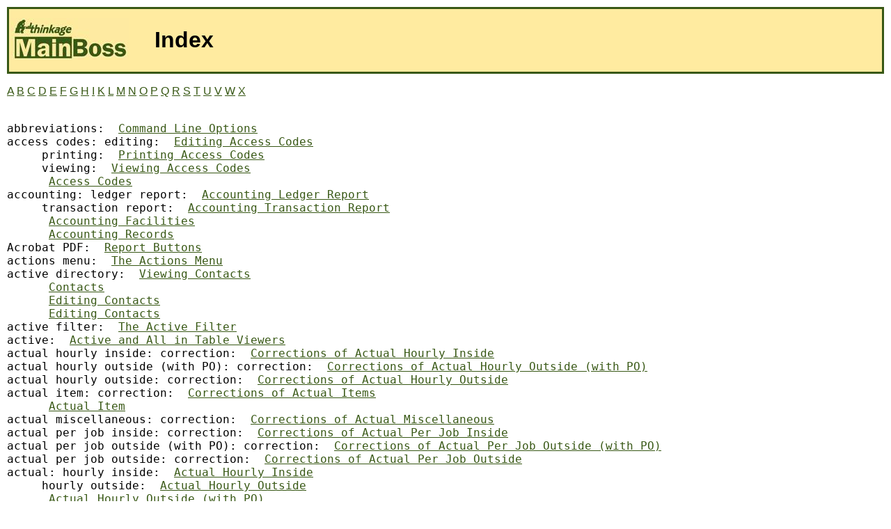

--- FILE ---
content_type: text/html; charset=UTF-8
request_url: https://mainboss.com/manual/4.2.0/HtmlHelp/en/Index.htm
body_size: 201333
content:
<!DOCTYPE html>
<html lang="en">
<head>
<meta charset="UTF-8" />
<meta name="copyright" content="2020 Thinkage Ltd." />
<link rel="stylesheet" type="text/css" href="mbmanual.css" />
<title>MainBoss 4.2 Operating Reference Manual: Index</title>
</head>
<body>
<table class="logohead">
<tr><td class="logo"><a href="https://www.mainboss.com"><img src="AboutLogo.jpg" alt="MainBoss" /></a></td>
<td class="pagehead"><h1 class="pagehead"><a name="Index">Index</a></h1>
</td></tr></table>


<p><a href="#JumpA">A</a> <a href="#JumpB">B</a> <a href="#JumpC">C</a> <a href="#JumpD">D</a> <a href="#JumpE">E</a> <a href="#JumpF">F</a> <a href="#JumpG">G</a> <a href="#JumpH">H</a> <a href="#JumpI">I</a> <a href="#JumpK">K</a> <a href="#JumpL">L</a> <a href="#JumpM">M</a> <a href="#JumpN">N</a> <a href="#JumpO">O</a> <a href="#JumpP">P</a> <a href="#JumpQ">Q</a> <a href="#JumpR">R</a> <a href="#JumpS">S</a> <a href="#JumpT">T</a> <a href="#JumpU">U</a> <a href="#JumpV">V</a> <a href="#JumpW">W</a> <a href="#JumpX">X</a> 
<pre>

<a name="JumpA">abbreviations:</a>  <a href="CommandLineOptions.htm">Command Line Options</a>
access codes: editing:  <a href="Edit.Access%20Code.htm">Editing Access Codes</a>
     printing:  <a href="Report.Access%20Code.htm">Printing Access Codes</a>
     viewing:  <a href="Browse.Access%20Code.htm">Viewing Access Codes</a>
      <a href="AccessCodes.htm">Access Codes</a>
accounting: ledger report:  <a href="Report.Accounting%20Ledger.htm">Accounting Ledger Report</a>
     transaction report:  <a href="Report.Accounting%20Transaction.htm">Accounting Transaction Report</a>
      <a href="AccountingFacilities.htm">Accounting Facilities</a>
      <a href="Browse.Accounting.htm">Accounting Records</a>
Acrobat PDF:  <a href="ReportButtons.htm">Report Buttons</a>
actions menu:  <a href="TheActionsMenu.htm">The Actions Menu</a>
active directory:  <a href="Browse.Contact.htm">Viewing Contacts</a>
      <a href="Contacts.htm">Contacts</a>
      <a href="Edit.Contact.htm">Editing Contacts</a>
      <a href="Edit.Contact.htm">Editing Contacts</a>
active filter:  <a href="Edit.Active%20Filter.htm">The Active Filter</a>
active:  <a href="ActiveandAllinTableViewers.htm">Active and All in Table Viewers</a>
actual hourly inside: correction:  <a href="Edit.Correction%20of%20Actual%20Hourly%20Inside.htm">Corrections of Actual Hourly Inside</a>
actual hourly outside (with PO): correction:  <a href="Edit.Correction%20of%20Actual%20Hourly%20Outside%20(with%20PO).htm">Corrections of Actual Hourly Outside (with PO)</a>
actual hourly outside: correction:  <a href="Edit.Correction%20of%20Actual%20Hourly%20Outside%20(no%20PO).htm">Corrections of Actual Hourly Outside</a>
actual item: correction:  <a href="Edit.Correction%20of%20Actual%20Item.htm">Corrections of Actual Items</a>
      <a href="Edit.Actual%20Item.htm">Actual Item</a>
actual miscellaneous: correction:  <a href="Edit.Correction%20of%20Actual%20Miscellaneous%20Cost.htm">Corrections of Actual Miscellaneous</a>
actual per job inside: correction:  <a href="Edit.Correction%20of%20Actual%20Per%20Job%20Inside.htm">Corrections of Actual Per Job Inside</a>
actual per job outside (with PO): correction:  <a href="Edit.Correction%20of%20Actual%20Per%20Job%20Outside%20(with%20PO).htm">Corrections of Actual Per Job Outside (with PO)</a>
actual per job outside: correction:  <a href="Edit.Correction%20of%20Actual%20Per%20Job%20Outside%20(no%20PO).htm">Corrections of Actual Per Job Outside</a>
actual: hourly inside:  <a href="Edit.Actual%20Hourly%20Inside.htm">Actual Hourly Inside</a>
     hourly outside:  <a href="Edit.Actual%20Hourly%20Outside%20(no%20PO).htm">Actual Hourly Outside</a>
      <a href="Edit.Actual%20Hourly%20Outside%20(with%20PO).htm">Actual Hourly Outside (with PO)</a>
     miscellaneous:  <a href="Edit.Actual%20Miscellaneous%20Cost.htm">Actual Miscellaneous</a>
     per job inside:  <a href="Edit.Actual%20Per%20Job%20Inside.htm">Actual Per Job Inside</a>
     per job outside (with PO):  <a href="Edit.Actual%20Per%20Job%20Outside%20(with%20PO).htm">Actual Per Job Outside (with PO)</a>
     per job outside:  <a href="Edit.Actual%20Per%20Job%20Outside%20(no%20PO).htm">Actual Per Job Outside</a>
      <a href="Resources.htm">Resources</a>
add existing organization:  <a href="Browse.Organization.htm">Your Maintenance Organization List</a>
      <a href="ExistingMaintenanceOrganizations.htm">Existing Maintenance Organizations</a>
adjustment codes: editing:  <a href="Edit.Item%20Adjustment%20Code.htm">Editing Adjustment Codes</a>
     printing:  <a href="Report.Item%20Adjustment%20Code.htm">Printing Adjustment Codes</a>
     viewing:  <a href="Browse.Item%20Adjustment%20Code.htm">Viewing Adjustment Codes</a>
      <a href="Browse.Cost%20Center.htm">Viewing Cost Centers</a>
      <a href="Edit.Cost%20Center.htm">Editing Cost Centers</a>
      <a href="ItemAdjustmentCodes.htm">Item Adjustment Codes</a>
      <a href="ItemIssueCodes.htm">Item Issue Codes</a>
adjustments: items:  <a href="Edit.Item%20Adjustment.htm">Making Item Adjustments</a>
administration: accounting: accounting ledger:  <a href="Report.Accounting%20Ledger.htm">Accounting Ledger Report</a>
     accounting:  <a href="AccountingFacilities.htm">Accounting Facilities</a>
      <a href="Browse.Accounting.htm">Accounting Records</a>
      <a href="Report.Accounting%20Transaction.htm">Accounting Transaction Report</a>
     backups:  <a href="Browse.Backup.htm">Backups</a>
      <a href="Browse.Backup.htm">Backups</a>
      <a href="Edit.Backup.htm">Specifying Backup Names</a>
      <a href="Organization.CreateFromBackup.htm">Creating a New Maintenance Organization from a Backup File</a>
      <a href="Report.Backup.htm">Printing Information About Your Backups</a>
     company information:  <a href="BarCodeSupport.htm">Bar Code Support</a>
      <a href="Browse.Company%20Information.htm">Company Information</a>
      <a href="Edit.Active%20Filter.htm">The Active Filter</a>
      <a href="Edit.Company%20Information.htm">Editing Company Information</a>
     database management:  <a href="Browse.Backup.htm">Backups</a>
      <a href="Browse.Database%20Management.htm">Database Management</a>
      <a href="Browse.Database%20Management.htm">Database Management</a>
      <a href="Report.Database%20Management.htm">Printing Your Database Management Information</a>
     external tags:  <a href="Browse.External%20Tag.htm">Viewing Your External Tags</a>
     information:  <a href="Browse.Administration.htm">Administration Information</a>
     licenses:  <a href="Browse.License.htm">Viewing Your License Keys</a>
      <a href="Edit.License.htm">Entering License Keys Manually</a>
      <a href="EnteringMultipleLicenseKeys.htm">Entering Multiple License Keys</a>
      <a href="Report.License.htm">Printing License Keys</a>
     MainBoss Service: configuration:  <a href="Browse.MainBoss%20Service%20Configuration.htm">MainBoss Service Configuration</a>
     configuration:  <a href="Edit.MainBoss%20Service%20Configuration.htm">Configuring MainBoss Service</a>
      <a href="Edit.Message.htm">Editing MainBoss Service Messages</a>
      <a href="TheMainBossServiceModule.htm">The MainBoss Service Module</a>
      <a href="TheMainBossServiceModule.htm">The MainBoss Service Module</a>
     email requests:  <a href="Browse.Email%20Request.htm">MainBoss Service Email Log</a>
      <a href="Edit.Email%20Request.htm">Email Requests Contents</a>
      <a href="Report.Email%20Request.htm">Printing the MainBoss Service Email Log</a>
      <a href="Browse.MainBoss%20Service.htm">Managing MainBoss Service</a>
      <a href="TheMainBossServiceModule.htm">The MainBoss Service Module</a>
      <a href="TheMainBossServiceModule.htm">The MainBoss Service Module</a>
      <a href="TheMainBossServiceModule.htm">The MainBoss Service Module</a>
     security role:  <a href="Browse.Security%20Role.htm">Viewing Security Roles</a>
      <a href="Edit.Custom%20Security%20Role.htm">Editing Security Role Records</a>
      <a href="Report.Security%20Role.htm">Printing Security Role Records</a>
      <a href="SecurityRoles.htm">Security Roles</a>
      <a href="SecurityRolesandPermissions.htm">Security Roles and Permissions</a>
     users:  <a href="Browse.MainBoss%20User.htm">Viewing MainBoss Users</a>
      <a href="Browse.SQL%20Database.htm">The Database Name List</a>
      <a href="Edit.MainBoss%20User.htm">Editing MainBoss User Records</a>
      <a href="MainBossModules.htm">MainBoss Modules</a>
      <a href="Report.MainBoss%20User.htm">Printing User Records</a>
      <a href="SecurityRoles.htm">Security Roles</a>
      <a href="TestingSecurityRoles.htm">Testing Security Roles</a>
      <a href="BasicTerminology.htm">Basic Terminology</a>
      <a href="Browse.Organization.htm">Your Maintenance Organization List</a>
      <a href="MainBossAdministration.htm">MainBoss Administration</a>
all:  <a href="ActiveandAllinTableViewers.htm">Active and All in Table Viewers</a>
annual support plan:  <a href="LicenseKeys.htm">License Keys</a>
asset codes: editing:  <a href="Edit.Asset%20Code.htm">Editing Asset Codes</a>
     printing:  <a href="Report.Asset%20Code.htm">Printing Asset Codes</a>
     viewing:  <a href="Browse.Asset%20Code.htm">Viewing Asset Codes</a>
      <a href="AssetCodes.htm">Asset Codes</a>
      <a href="Edit.Unit.htm">Editing Units</a>
assignee tables:  <a href="Assignments.htm">Assignments</a>
assignees: purchase orders:  <a href="Browse.Purchase%20Order%20Assignee.htm">Viewing Purchase Order Assignee Records</a>
     purchase orders:  <a href="Edit.Purchase%20Order%20Assignee.htm">Editing Purchase Order Assignee Records</a>
      <a href="PurchaseOrderAssignees.htm">Purchase Order Assignees</a>
      <a href="Report.Purchase%20Order%20Assignee.htm">Printing Purchase Order Assignee Records</a>
      <a href="Report.Purchase%20Order%20by%20Assignee.htm">Purchase Orders by Assignee Report</a>
     requests:  <a href="Browse.Request%20Assignee.htm">Viewing Request Assignee Records</a>
      <a href="Edit.Request%20Assignee.htm">Editing Request Assignee Records</a>
      <a href="Report.Request%20Assignee.htm">Printing Request Assignee Records</a>
      <a href="Report.Request%20by%20Assignee.htm">Requests by Assignee Report</a>
      <a href="RequestAssignees.htm">Request Assignees</a>
     work orders:  <a href="Browse.Work%20Order%20Assignee.htm">Viewing Work Order Assignee Records</a>
      <a href="Edit.Work%20Order%20Assignee.htm">Editing Work Order Assignee Records</a>
      <a href="Report.Work%20Order%20Assignee.htm">Printing Work Order Assignee Records</a>
      <a href="Report.Work%20Order%20by%20Assignee.htm">Work Orders by Assignee Report</a>
      <a href="Report.Work%20Order%20History%20by%20Assignee.htm">Work Order History by Assignee Report</a>
      <a href="WorkOrderAssignees.htm">Work Order Assignees</a>
      <a href="Assignments.htm">Assignments</a>
assignment overview:  <a href="Assignments.htm">Assignments</a>
      <a href="Browse.My%20Assignment%20Overview.htm">The Assignment Overview Display</a>
assignments: assignee tables:  <a href="Assignments.htm">Assignments</a>
     mode:  <a href="Browse.Organization.htm">Your Maintenance Organization List</a>
     overview:  <a href="Browse.My%20Assignment%20Overview.htm">The Assignment Overview Display</a>
     purchase order assignees:  <a href="PurchaseOrderAssignees.htm">Purchase Order Assignees</a>
     purchase orders:  <a href="Browse.Purchase%20Order%20Assignment%20By%20Assignee.htm">Viewing Purchase Order Assignments</a>
      <a href="Edit.Purchase%20Order%20Assignment.htm">Assigning Someone to a Purchase Order</a>
     request assignees:  <a href="RequestAssignees.htm">Request Assignees</a>
     requests:  <a href="Browse.Request%20Assignment%20by%20Assignee.htm">Viewing Request Assignments</a>
      <a href="Edit.Request%20Assignment.htm">Assigning Someone to a Request</a>
     work order assignees:  <a href="WorkOrderAssignees.htm">Work Order Assignees</a>
     work orders:  <a href="Browse.Work%20Order%20Assignment%20By%20Assignee.htm">Viewing Work Order Assignments</a>
      <a href="Edit.Work%20Order%20Assignment.htm">Assigning Someone to a Work Order</a>
      <a href="Assignments.htm">Assignments</a>
attachments:  <a href="Edit.Attachment.htm">Attachments</a>
      <a href="Edit.Unit.htm">Editing Units</a>
available:  <a href="HowInventoryWorks.htm">How Inventory Works</a>
<a name="JumpB">backup</a> names: editing:  <a href="Edit.Backup.htm">Specifying Backup Names</a>
backups: database:  <a href="Browse.Backup.htm">Backups</a>
     printing:  <a href="Report.Backup.htm">Printing Information About Your Backups</a>
      <a href="Browse.Backup.htm">Backups</a>
      <a href="Organization.CreateFromBackup.htm">Creating a New Maintenance Organization from a Backup File</a>
      <a href="OverwritingaMaintenanceOrganizationwithDatafromaBackupFile.htm">Overwriting a Maintenance Organization with Data from a Backup File</a>
bar charts:  <a href="BasicTerminology.htm">Basic Terminology</a>
      <a href="Charts.htm">Charts</a>
bar codes:  <a href="BarCodeSupport.htm">Bar Code Support</a>
      <a href="Browse.Company%20Information.htm">Company Information</a>
      <a href="Edit.Company%20Information.htm">Editing Company Information</a>
      <a href="Report.Item%20Usage%20as%20Parts.htm">Item Usage as Parts Report</a>
      <a href="Report.Service%20Contract%20Summary.htm">Service Contracts Summary Report</a>
      <a href="Report.Single%20Work%20Order.htm">Printing Single Work Orders</a>
      <a href="Report.Storeroom%20Assignment.htm">Printing Storeroom Assignments</a>
      <a href="Report.Unit.htm">Unit Report</a>
      <a href="Report.Unit%20Summary.htm">Unit Summary Report</a>
      <a href="Report.Work%20Order.htm">Printing Work Orders</a>
      <a href="Report.Work%20Order%20by%20Assignee.htm">Work Orders by Assignee Report</a>
billable requestors: editing:  <a href="Edit.Billable%20Requestor.htm">Editing Billable Requestor Records</a>
     printing:  <a href="Report.Billable%20Requestor.htm">Printing Billable Requestor Records</a>
     viewing:  <a href="Browse.Billable%20Requestor.htm">Viewing Billable Requestor Records</a>
      <a href="BillableRequestors.htm">Billable Requestors</a>
      <a href="Browse.Cost%20Center.htm">Viewing Cost Centers</a>
      <a href="Edit.Cost%20Center.htm">Editing Cost Centers</a>
      <a href="Edit.Work%20Order.htm">Editing Work Orders</a>
browsers:  <a href="TableViewersandEditors.htm">Table Viewers and Editors</a>
buttons: drop-down:  <a href="UsingTableViewers.htm">Using Table Viewers</a>
<a name="JumpC">calendar</a> expiry:  <a href="Edit.License.htm">Entering License Keys Manually</a>
cancel:  <a href="UsingEditors.htm">Using Editors</a>
categories:  <a href="CodingDefinitions.htm">Coding Definitions</a>
change active filter:  <a href="ViewMenu.htm">View Menu</a>
chargeback categories: editing:  <a href="Edit.Chargeback%20Category.htm">Editing Chargeback Categories</a>
     printing:  <a href="Report.Chargeback%20Category.htm">Printing Chargeback Categories</a>
     viewing:  <a href="Browse.Chargeback%20Category.htm">Viewing Chargeback Categories</a>
      <a href="Browse.Cost%20Center.htm">Viewing Cost Centers</a>
      <a href="ChargebackCategories.htm">Chargeback Categories</a>
      <a href="Edit.Cost%20Center.htm">Editing Cost Centers</a>
chargebacks: activities: correcting:  <a href="Edit.Correction%20of%20Chargeback%20Activity.htm">Correcting Chargeback Activity Records</a>
     activities: report:  <a href="Report.Chargeback%20Activity.htm">Chargeback Activities Report</a>
     activity records:  <a href="Edit.Chargeback%20Activity.htm">Editing Chargeback Activity Records</a>
     categories:  <a href="ChargebackCategories.htm">Chargeback Categories</a>
     deleting:  <a href="Chargebacks.htm">Chargebacks</a>
     editing:  <a href="Edit.Chargeback.htm">Editing Chargebacks</a>
     printing:  <a href="Report.Chargeback.htm">Printing Chargeback Information</a>
     summary:  <a href="Report.Chargeback%20Summary.htm">Chargeback Summary Report</a>
     viewing:  <a href="Browse.Chargeback.htm">Viewing Chargebacks</a>
      <a href="Chargebacks.htm">Chargebacks</a>
      <a href="Edit.Work%20Order.htm">Editing Work Orders</a>
      <a href="Report.Chargeback%20Activity.htm">Chargeback Activities Report</a>
charts: average purchase order duration per grouping:  <a href="Report.Average%20Purchase%20Order%20Duration%20Per%20Grouping.htm">Average Purchase Order Duration Per Grouping Chart</a>
     average request duration per grouping:  <a href="Report.Average%20Request%20Duration%20Per%20Grouping.htm">Average Request Duration Per Grouping Chart</a>
     average work order downtime by grouping:  <a href="Report.Average%20Work%20Order%20Downtime%20by%20Grouping.htm">Average Work Order Downtime by Grouping Chart</a>
     average work order duration by grouping:  <a href="Report.Average%20Work%20Order%20Duration%20by%20Grouping.htm">Average Work Order Duration by Grouping Chart</a>
     costs by employee:  <a href="Report.Costs%20by%20Employee.htm">Costs by Employee Chart</a>
     costs by grouping:  <a href="Report.Costs%20by%20Grouping.htm">Costs by Grouping Chart</a>
     costs by resource type:  <a href="Report.Costs%20by%20Resource%20Type.htm">Costs by Resource Type Chart</a>
     costs by trade:  <a href="Report.Costs%20by%20Trade.htm">Costs by Trade Chart</a>
     costs by vendor:  <a href="Report.Costs%20by%20Vendor.htm">Costs by Vendor Chart</a>
     labor time by employee:  <a href="Report.Labor%20Time%20by%20Employee.htm">Labor Time by Employee Chart</a>
     labor time by grouping:  <a href="Report.Labor%20Time%20by%20Grouping.htm">Labor Time by Grouping Chart</a>
     labor time by trade:  <a href="Report.Labor%20Time%20by%20Trade.htm">Labor Time by Trade Chart</a>
     labor time by vendor:  <a href="Report.Labor%20Time%20by%20Vendor.htm">Labor Time by Vendor Chart</a>
     purchase order count by creation date:  <a href="Report.Purchase%20Order%20Count%20By%20Creation%20Date.htm">Purchase Order Count By Creation Date Chart</a>
     purchase order count by ended date:  <a href="Report.Purchase%20Order%20Count%20by%20Ended%20Date.htm">Purchase Order Count by Ended Date Chart</a>
     purchase order count by grouping:  <a href="Report.Purchase%20Order%20Count%20by%20Grouping.htm">Purchase Order Count by Grouping Chart</a>
     purchase order count by issued date:  <a href="Report.Purchase%20Order%20Count%20by%20Issued%20Date.htm">Purchase Order Count by Issued Date Chart</a>
     purchase order lifetime:  <a href="Report.Purchase%20Order%20Lifetime.htm">Purchase Order Lifetime Chart</a>
     purchase orders:  <a href="PurchaseOrderCharts.htm">Purchase Order Charts</a>
     request count by creation date:  <a href="Report.Request%20Count%20by%20Creation%20Date.htm">Request Count by Creation Date Chart</a>
     request count by ended date:  <a href="Report.Request%20Count%20by%20Ended%20Date.htm">Request Count by Ended Date Chart</a>
     request count by grouping:  <a href="Report.Request%20Count%20by%20Grouping.htm">Request Count by Grouping Chart</a>
     request count by in progress date:  <a href="Report.Request%20Count%20by%20In%20Progress%20Date.htm">Request Count by In Progress Date Chart</a>
     request lifetime:  <a href="Report.Request%20Lifetime.htm">Request Lifetime Chart</a>
     requests:  <a href="RequestCharts.htm">Request Charts</a>
     time in purchase order status:  <a href="Report.Time%20in%20Purchase%20Order%20Status.htm">Time in Purchase Order Status Chart</a>
     time in request status:  <a href="Report.Time%20in%20Request%20Status.htm">Time in Request Status Chart</a>
     time in work order status:  <a href="Report.Time%20in%20Work%20Order%20Status.htm">Time in Work Order Status Chart</a>
     total work order downtime by grouping:  <a href="Report.Total%20Work%20Order%20Downtime%20by%20Grouping.htm">Total Work Order Downtime by Grouping Chart</a>
     total work order duration by grouping:  <a href="Report.Total%20Work%20Order%20Duration%20by%20Grouping.htm">Total Work Order Duration by Grouping Chart</a>
     work order count by creation date:  <a href="Report.Work%20Order%20Count%20by%20Creation%20Date.htm">Work Order Count by Creation Date Chart</a>
     work order count by ended date:  <a href="Report.Work%20Order%20Count%20by%20Ended%20Date.htm">Work Order Count by Ended Date Chart</a>
     work order count by grouping:  <a href="Report.Work%20Order%20Count%20by%20Grouping.htm">Work Order Count by Grouping Chart</a>
     work order count by opened date:  <a href="Report.Work%20Order%20Count%20by%20Opened%20Date.htm">Work Order Count by Opened Date Chart</a>
     work order lifetime:  <a href="Report.Work%20Order%20Lifetime.htm">Work Order Lifetime Chart</a>
     work orders:  <a href="WorkOrderCharts.htm">Work Order Charts</a>
      <a href="BasicTerminology.htm">Basic Terminology</a>
      <a href="Charts.htm">Charts</a>
clear select print flag:  <a href="SelectPrintFlags.htm">Select Print Flags</a>
clear start default:  <a href="Browse.Organization.htm">Your Maintenance Organization List</a>
clients:  <a href="Browse.Administration.htm">Administration Information</a>
close codes:  <a href="Edit.Work%20Order.htm">Editing Work Orders</a>
close:  <a href="UsingEditors.htm">Using Editors</a>
closed work orders: viewing:  <a href="Browse.Closed%20Work%20Order.htm">Viewing Closed Work Orders</a>
      <a href="View.Work%20Order%20States.htm">Work Order States</a>
closing codes: editing:  <a href="Edit.Closing%20Code.htm">Editing Closing Codes</a>
     printing:  <a href="Report.Closing%20Code.htm">Printing Closing Codes</a>
     viewing:  <a href="Browse.Closing%20Code.htm">Viewing Closing Codes</a>
      <a href="ClosingCodes.htm">Closing Codes</a>
      <a href="TheLifeCycleofaCorrectiveWorkOrder.htm">The Life Cycle of a Corrective Work Order</a>
coding definitions: access codes:  <a href="AccessCodes.htm">Access Codes</a>
     access codes:  <a href="Browse.Access%20Code.htm">Viewing Access Codes</a>
      <a href="Edit.Access%20Code.htm">Editing Access Codes</a>
      <a href="Report.Access%20Code.htm">Printing Access Codes</a>
     asset codes:  <a href="AssetCodes.htm">Asset Codes</a>
     contacts:  <a href="Browse.Contact.htm">Viewing Contacts</a>
      <a href="Browse.User%20Principal.htm">User Principals</a>
      <a href="Contacts.htm">Contacts</a>
      <a href="Edit.Contact.htm">Editing Contacts</a>
      <a href="Edit.MainBoss%20Service%20Configuration.htm">Configuring MainBoss Service</a>
      <a href="Report.Contact.htm">Printing Contacts</a>
     cost centers:  <a href="Browse.Cost%20Center.htm">Viewing Cost Centers</a>
      <a href="CostCenters.htm">Cost Centers</a>
      <a href="Edit.Cost%20Center.htm">Editing Cost Centers</a>
      <a href="Report.Cost%20Center.htm">Printing Cost Centers</a>
     items: adjustment codes:  <a href="Report.Item%20Adjustment%20Code.htm">Printing Adjustment Codes</a>
     item adjustment codes:  <a href="Browse.Item%20Adjustment%20Code.htm">Viewing Adjustment Codes</a>
      <a href="Edit.Item%20Adjustment%20Code.htm">Editing Adjustment Codes</a>
      <a href="Report.Item%20Adjustment.htm">Item Adjustments Report</a>
     item categories:  <a href="Browse.Item%20Category.htm">Viewing Item Categories</a>
      <a href="Edit.Item%20Category.htm">Editing Item Categories</a>
      <a href="Report.Item%20Category.htm">Printing Item Categories</a>
     item issue codes:  <a href="Browse.Item%20Issue%20Code.htm">Viewing Item Issue Codes</a>
      <a href="CostCenters.htm">Cost Centers</a>
      <a href="Edit.Item%20Issue%20Code.htm">Editing Item Issue Codes</a>
      <a href="Report.Item%20Issue%20Code.htm">Printing Item Issue Codes</a>
     storeroom assignments:  <a href="Browse.Storeroom%20Assignment.htm">Viewing Storeroom Assignments</a>
      <a href="Edit.Item%20Adjustment.htm">Making Item Adjustments</a>
      <a href="Edit.Physical%20Count.htm">Recording Physical Counts</a>
      <a href="Edit.Item%20Issue.htm">Issuing Items</a>
      <a href="Edit.Storeroom%20Assignment.htm">Editing Storeroom Assignments</a>
      <a href="Report.Storeroom%20Assignment.htm">Printing Storeroom Assignments</a>
     storerooms:  <a href="Browse.Storeroom.htm">Viewing Storeroom Records</a>
      <a href="Edit.Storeroom.htm">Editing Storeroom Records</a>
      <a href="Report.Storeroom.htm">Printing Storeroom Records</a>
     void codes:  <a href="Browse.Void%20Code.htm">Viewing Void Codes</a>
      <a href="Edit.Void%20Code.htm">Editing Void Codes</a>
      <a href="Report.Void%20Code.htm">Printing Void Codes</a>
     locations: organize:  <a href="Browse.Location.htm">Viewing Locations</a>
      <a href="Browse.Location.htm">Viewing Locations</a>
      <a href="Edit.Postal%20Address.htm">Editing Postal Addresses</a>
      <a href="Edit.Sub%20Location.htm">Editing Sublocations</a>
      <a href="Locations.htm">Locations</a>
      <a href="Report.Location.htm">Printing Location Information</a>
     meter classes:  <a href="MeterClasses.htm">Meter Classes</a>
     purchase orders: assignees:  <a href="Edit.Purchase%20Order%20Assignment.htm">Assigning Someone to a Purchase Order</a>
     miscellaneous items:  <a href="Browse.Miscellaneous%20Item.htm">Viewing Purchase Order Miscellaneous Items</a>
      <a href="Edit.Miscellaneous%20Item.htm">Editing Purchase Order Miscellaneous Items</a>
      <a href="Report.Miscellaneous%20Item.htm">Printing Purchase Order Miscellaneous Items</a>
     payment terms:  <a href="Browse.Payment%20Term.htm">Viewing Payment Terms</a>
      <a href="Edit.Payment%20Term.htm">Editing Payment Terms</a>
      <a href="Report.Payment%20Term.htm">Printing Payment Terms</a>
     purchase order assignees:  <a href="Assignments.htm">Assignments</a>
      <a href="Browse.Purchase%20Order%20Assignee.htm">Viewing Purchase Order Assignee Records</a>
      <a href="Edit.Purchase%20Order%20Assignee.htm">Editing Purchase Order Assignee Records</a>
      <a href="Report.Purchase%20Order%20Assignee.htm">Printing Purchase Order Assignee Records</a>
     purchase order categories:  <a href="Browse.Purchase%20Order%20Category.htm">Viewing Purchase Order Categories</a>
      <a href="Edit.Purchase%20Order%20Category.htm">Editing Purchase Order Categories</a>
      <a href="Report.Purchase%20Order%20Category.htm">Printing Purchase Order Categories</a>
     purchase order statuses:  <a href="Browse.Purchase%20Order%20Status.htm">Viewing Purchase Order Status Codes</a>
      <a href="Edit.Purchase%20Order%20Status.htm">Editing Purchase Order Status Codes</a>
      <a href="Report.Purchase%20Order%20Status.htm">Printing Purchase Order Status Codes</a>
     shipping modes:  <a href="Browse.Shipping%20Mode.htm">Viewing Shipping Modes</a>
      <a href="Edit.Shipping%20Mode.htm">Editing Shipping Modes</a>
      <a href="Report.Shipping%20Mode.htm">Printing Shipping Modes</a>
     relationships:  <a href="Browse.Relationship.htm">Viewing Relationship Records</a>
      <a href="Edit.Unit%20Contact%20Relationship.htm">Editing Unit-to-Contact Relationship Records</a>
      <a href="Edit.Unit%20Unit%20Relationship.htm">Editing Unit-to-Unit Relationship Records</a>
      <a href="Relationships.htm">Relationships</a>
      <a href="Report.Relationship.htm">Printing Relationship Records</a>
     requests: request assignees:  <a href="Assignments.htm">Assignments</a>
     request assignees:  <a href="Browse.Request%20Assignee.htm">Viewing Request Assignee Records</a>
      <a href="Edit.Request%20Assignee.htm">Editing Request Assignee Records</a>
      <a href="Edit.Request%20Assignment.htm">Assigning Someone to a Request</a>
      <a href="Report.Request%20Assignee.htm">Printing Request Assignee Records</a>
     request priorities:  <a href="Browse.Request%20Priority.htm">Viewing Request Priorities</a>
      <a href="Edit.Request%20Priority.htm">Editing Request Priorities</a>
      <a href="Report.Request%20Priority.htm">Printing Request Priorities</a>
     request statuses:  <a href="Browse.Request%20Status.htm">Viewing Request Status Codes</a>
      <a href="Edit.Request%20Status.htm">Editing Request Status Codes</a>
      <a href="Report.Request%20Status.htm">Printing Request Status Codes</a>
     requestors:  <a href="Browse.Requestor.htm">Viewing Requestor Records</a>
      <a href="Edit.MainBoss%20Service%20Configuration.htm">Configuring MainBoss Service</a>
      <a href="Edit.Requestor.htm">Editing Requestor Records</a>
      <a href="Report.Requestor.htm">Printing Requestor Records</a>
     storeroom assignments:  <a href="StoreroomAssignments.htm">Storeroom Assignments</a>
     trades:  <a href="Trades.htm">Trades</a>
     unit categories:  <a href="UnitCategories.htm">Unit Categories</a>
     unit maintenance plans: maintenance timings:  <a href="Browse.Maintenance%20Timing.htm">Viewing Maintenance Timing Records</a>
     maintenance timings:  <a href="Edit.Maintenance%20Timing.htm">Editing Maintenance Timing Records</a>
      <a href="Report.Maintenance%20Timing.htm">Printing Maintenance Timing Records</a>
     purchase order templates:  <a href="PurchaseOrderTemplates.htm">Purchase Order Templates</a>
      <a href="Browse.Purchase%20Order%20Template.htm">Viewing Purchase Order Templates</a>
      <a href="Edit.Purchase%20Order%20Template.htm">Editing Purchase Order Templates</a>
      <a href="Report.Purchase%20Order%20Template.htm">Printing Purchase Order Templates</a>
      <a href="Edit.Task%20to%20Purchase%20Order%20Template%20Linkage.htm">Linking Purchase Order Templates to Tasks</a>
     tasks:  <a href="Edit.Task%20to%20Purchase%20Order%20Template%20Linkage.htm">Linking Purchase Order Templates to Tasks</a>
      <a href="Browse.Task.htm">Viewing Tasks</a>
      <a href="Edit.Task.htm">Editing Tasks</a>
      <a href="Edit.Task%20Specialization.htm">Editing Task Specializations</a>
      <a href="Report.Task.htm">Printing Tasks</a>
      <a href="Browse.Unit%20Maintenance%20Plan.htm">Viewing Unit Maintenance Plans</a>
      <a href="Edit.Scheduling%20Basis.htm">Specifying a Schedule Basis</a>
      <a href="Edit.Unit%20Maintenance%20Plan.htm">Editing Unit Maintenance Plans</a>
      <a href="Edit.Unplanned%20Maintenance%20Work%20Order.htm">Creating an Unplanned Maintenance Work Order</a>
      <a href="Report.Unit%20Maintenance%20Plan.htm">Printing Unit Maintenance Plans</a>
     units of measure:  <a href="Browse.Unit%20of%20Measure.htm">Viewing Units of Measure</a>
      <a href="Edit.Unit%20of%20Measure.htm">Editing Units of Measure</a>
      <a href="Report.Unit%20of%20Measure.htm">Printing Units of Measure</a>
      <a href="UnitsofMeasure.htm">Units of Measure</a>
     units: asset codes:  <a href="Browse.Asset%20Code.htm">Viewing Asset Codes</a>
     asset codes:  <a href="Edit.Asset%20Code.htm">Editing Asset Codes</a>
      <a href="Report.Asset%20Code.htm">Printing Asset Codes</a>
     meter classes:  <a href="Browse.Meter%20Class.htm">Viewing Meter Classes</a>
      <a href="Edit.Meter%20Class.htm">Editing Meter Classes</a>
      <a href="Report.Meter%20Class.htm">Printing Meter Classes</a>
     meters:  <a href="Browse.Meter.htm">Viewing Meter Records</a>
      <a href="Edit.Manual%20Meter%20Reading.htm">Editing Meter Readings</a>
      <a href="Edit.Meter.htm">Editing Meter Records</a>
      <a href="Meters.htm">Meters</a>
     ownerships:  <a href="Browse.Ownership.htm">Viewing Ownerships</a>
      <a href="Edit.Ownership.htm">Editing Ownerships</a>
      <a href="Report.Ownership.htm">Printing Ownerships</a>
     parts:  <a href="Browse.Part.htm">Viewing Spare Parts</a>
      <a href="Report.Part.htm">Printing Spare Parts</a>
      <a href="SpareParts.htm">Spare Parts</a>
     service contracts:  <a href="Browse.Service%20Contract.htm">Viewing Service Contracts</a>
      <a href="Edit.Service%20Contract.htm">Editing Service Contracts</a>
      <a href="Report.Service%20Contract.htm">Printing Service Contracts</a>
     specification forms:  <a href="Browse.Specification%20Form.htm">Viewing Specification Forms</a>
      <a href="Edit.Specification%20Form.htm">Editing Specification Forms</a>
      <a href="Report.Specification%20Form.htm">Printing Specification Forms</a>
      <a href="SpecificationForms.htm">Specification Forms</a>
     systems:  <a href="Browse.System.htm">Viewing Systems</a>
      <a href="Edit.System.htm">Editing Systems</a>
      <a href="Report.System.htm">Printing Systems</a>
     unit categories:  <a href="Browse.Unit%20Category.htm">Viewing Unit Categories</a>
      <a href="Edit.Unit%20Category.htm">Editing Unit Categories</a>
      <a href="Report.Unit%20Category.htm">Printing Unit Categories</a>
     unit usages:  <a href="Browse.Unit%20Usage.htm">Viewing Usage Codes</a>
      <a href="Edit.Unit%20Usage.htm">Editing Usage Codes</a>
      <a href="Report.Unit%20Usage.htm">Printing Usage Codes</a>
      <a href="Browse.Unit.htm">Viewing Units</a>
      <a href="Units.htm">Units</a>
     vendors: categories:  <a href="VendorCategories.htm">Vendor Categories</a>
     vendor categories:  <a href="Browse.Vendor%20Category.htm">Viewing Vendor Categories</a>
      <a href="Edit.Vendor%20Category.htm">Editing Vendor Categories</a>
      <a href="Report.Vendor%20Category.htm">Printing Vendor Categories</a>
      <a href="Browse.Vendor.htm">Viewing Vendor Records</a>
      <a href="Edit.Vendor.htm">Editing Vendor Records</a>
      <a href="Report.Vendor.htm">Printing Vendor Records</a>
      <a href="Vendors.htm">Vendors</a>
     work orders: billable requestors:  <a href="Browse.Billable%20Requestor.htm">Viewing Billable Requestor Records</a>
     billable requestors:  <a href="Edit.Billable%20Requestor.htm">Editing Billable Requestor Records</a>
      <a href="Report.Billable%20Requestor.htm">Printing Billable Requestor Records</a>
     chargeback categories:  <a href="ChargebackCategories.htm">Chargeback Categories</a>
      <a href="Browse.Chargeback%20Category.htm">Viewing Chargeback Categories</a>
      <a href="Edit.Chargeback%20Category.htm">Editing Chargeback Categories</a>
      <a href="Report.Chargeback%20Category.htm">Printing Chargeback Categories</a>
     closing codes:  <a href="Browse.Closing%20Code.htm">Viewing Closing Codes</a>
      <a href="ClosingCodes.htm">Closing Codes</a>
      <a href="Edit.Closing%20Code.htm">Editing Closing Codes</a>
      <a href="Report.Closing%20Code.htm">Printing Closing Codes</a>
     expense categories:  <a href="Browse.Expense%20Category.htm">Viewing Expense Categories</a>
      <a href="Edit.Expense%20Category.htm">Editing Expense Categories</a>
      <a href="Report.Expense%20Category.htm">Printing Expense Categories</a>
      <a href="ExpenseModels.htm">Expense Models</a>
     expense models:  <a href="Browse.Expense%20Model.htm">Viewing Expense Models</a>
      <a href="Edit.Expense%20Model.htm">Editing Expense Models</a>
      <a href="Report.Expense%20Model.htm">Printing Expense Models</a>
     labor: employees:  <a href="Browse.Employee.htm">Viewing Employee Records</a>
     employees:  <a href="Edit.Employee.htm">Editing Employee Records</a>
      <a href="Report.Employee.htm">Printing Employee Records</a>
     hourly inside:  <a href="Browse.Hourly%20Inside.htm">Viewing Hourly Inside Records</a>
      <a href="Edit.Hourly%20Inside.htm">Editing Hourly Inside Records</a>
      <a href="Report.Hourly%20Inside.htm">Printing Hourly Inside Records</a>
     hourly outside:  <a href="Browse.Hourly%20Outside.htm">Viewing Hourly Outside Records</a>
      <a href="Edit.Hourly%20Outside.htm">Editing Hourly Outside Records</a>
      <a href="Report.Hourly%20Outside.htm">Printing Hourly Outside Records</a>
     per job inside:  <a href="Browse.Per%20Job%20Inside.htm">Viewing Per Job Inside Records</a>
      <a href="Edit.Per%20Job%20Inside.htm">Editing Per Job Inside Records</a>
      <a href="Report.Per%20Job%20Inside.htm">Printing Per Job Inside Records</a>
     per job outside:  <a href="Browse.Per%20Job%20Outside.htm">Viewing Per Job Outside Records</a>
      <a href="Edit.Per%20Job%20Outside.htm">Editing Per Job Outside Records</a>
      <a href="Report.Per%20Job%20Outside.htm">Printing Per Job Outside Records</a>
     trades:  <a href="Browse.Trade.htm">Viewing Trades</a>
      <a href="Edit.Trade.htm">Editing Trades</a>
      <a href="Report.Trade.htm">Printing Trades</a>
     miscellaneous costs:  <a href="Browse.Miscellaneous%20Cost.htm">Viewing Work Order Miscellaneous Costs</a>
      <a href="Edit.Miscellaneous%20Cost.htm">Editing Work Order Miscellaneous Costs</a>
      <a href="Report.Miscellaneous%20Cost.htm">Printing Work Order Miscellaneous Costs</a>
     projects:  <a href="Browse.Project.htm">Viewing Projects</a>
      <a href="Edit.Project.htm">Editing Projects</a>
      <a href="Report.Project.htm">Printing Projects</a>
     work categories:  <a href="Browse.Work%20Category.htm">Viewing Work Categories</a>
      <a href="Edit.Work%20Category.htm">Editing Work Categories</a>
      <a href="Report.Work%20Category.htm">Printing Work Categories</a>
     work order assignees:  <a href="Assignments.htm">Assignments</a>
      <a href="Browse.Work%20Order%20Assignee.htm">Viewing Work Order Assignee Records</a>
      <a href="Edit.Work%20Order%20Assignee.htm">Editing Work Order Assignee Records</a>
      <a href="Report.Work%20Order%20Assignee.htm">Printing Work Order Assignee Records</a>
      <a href="Edit.Work%20Order%20Assignment.htm">Assigning Someone to a Work Order</a>
     work order priorities:  <a href="Browse.Work%20Order%20Priority.htm">Viewing Work Order Priorities</a>
      <a href="Edit.Work%20Order%20Priority.htm">Editing Work Order Priorities</a>
      <a href="Report.Work%20Order%20Priority.htm">Printing Work Order Priorities</a>
     work order statuses:  <a href="Browse.Work%20Order%20Status.htm">Viewing Work Order Status Codes</a>
      <a href="Edit.Work%20Order%20Status.htm">Editing Work Order Status Codes</a>
      <a href="Report.Work%20Order%20Status.htm">Printing Work Order Status Codes</a>
      <a href="BasicTerminology.htm">Basic Terminology</a>
      <a href="CodingDefinitions.htm">Coding Definitions</a>
columns: reports:  <a href="FormattinginColumns.htm">Formatting in Columns</a>
command line options:  <a href="CommandLineOptions.htm">Command Line Options</a>
comments:  <a href="UsingEditors.htm">Using Editors</a>
company information: editing:  <a href="Edit.Company%20Information.htm">Editing Company Information</a>
      <a href="Browse.Company%20Information.htm">Company Information</a>
company logo:  <a href="Browse.Company%20Information.htm">Company Information</a>
company:  <a href="Browse.Company%20Information.htm">Company Information</a>
concurrency errors:  <a href="ConcurrencyError.htm">Concurrency Errors</a>
contacts: editing:  <a href="Edit.Contact.htm">Editing Contacts</a>
     printing:  <a href="Report.Contact.htm">Printing Contacts</a>
     unit-to-contact relationships:  <a href="Edit.Unit%20Related%20Contact.htm">Unit-to-Contact Relationships</a>
     viewing:  <a href="Browse.Contact.htm">Viewing Contacts</a>
      <a href="Contacts.htm">Contacts</a>
      <a href="Edit.MainBoss%20Service%20Configuration.htm">Configuring MainBoss Service</a>
      <a href="Edit.Purchase%20Order%20Assignee.htm">Editing Purchase Order Assignee Records</a>
      <a href="Edit.Request%20Assignee.htm">Editing Request Assignee Records</a>
      <a href="Edit.Work%20Order%20Assignee.htm">Editing Work Order Assignee Records</a>
control panel:  <a href="TheMainBossControlPanel.htm">The MainBoss Control Panel</a>
corrections: receipts:  <a href="Edit.Correction%20of%20Receive%20Item%20(no%20PO).htm">Correcting Item Receipts</a>
      <a href="Corrections.htm">Corrections</a>
corrective vs. preventive:  <a href="PlannedMaintenance.htm">Planned Maintenance</a>
corrective work orders:  <a href="BasicTerminology.htm">Basic Terminology</a>
      <a href="PlannedMaintenance.htm">Planned Maintenance</a>
cost centers: editing:  <a href="Edit.Cost%20Center.htm">Editing Cost Centers</a>
     printing:  <a href="Report.Cost%20Center.htm">Printing Cost Centers</a>
     viewing:  <a href="Browse.Cost%20Center.htm">Viewing Cost Centers</a>
      <a href="CostCenters.htm">Cost Centers</a>
costs:  <a href="CostRelatedSecurityRoles.htm">Cost-Related Security Roles</a>
create demonstration organization:  <a href="Browse.Organization.htm">Your Maintenance Organization List</a>
      <a href="DemonstrationMaintenanceOrganizations.htm">Demonstration Maintenance Organizations</a>
      <a href="DemonstrationMaintenanceOrganizations.htm">Demonstration Maintenance Organizations</a>
create from directory service:  <a href="Browse.Contact.htm">Viewing Contacts</a>
create new organization from a backup:  <a href="Browse.Organization.htm">Your Maintenance Organization List</a>
create new organization using MainBoss Basic 2.9 export file:  <a href="Browse.Organization.htm">Your Maintenance Organization List</a>
      <a href="ImportedMaintenanceOrganizations.htm">Imported Maintenance Organizations</a>
create new organization:  <a href="Browse.Organization.htm">Your Maintenance Organization List</a>
      <a href="NewMaintenanceOrganizations.htm">New Maintenance Organizations</a>
creating a database from backup:  <a href="Organization.CreateFromBackup.htm">Creating a New Maintenance Organization from a Backup File</a>
culture information: viewing:  <a href="Browse.Culture%20Information.htm">Viewing Culture Information</a>
CultureInfo:  <a href="CommandLineOptions.htm">Command Line Options</a>
      <a href="CommandLineOptions.htm">Command Line Options</a>
currency:  <a href="InternationalLanguageSupport.htm">International Language Support</a>
custom layout:  <a href="Edit.Specification%20Form.htm">Editing Specification Forms</a>
customized table settings:  <a href="CustomizedTableSettings.htm">Customized Table Settings</a>
      <a href="ReportFilter.htm">Report Filters</a>
<a name="JumpD">database</a> logins: editor:  <a href="Edit.SQL%20Database%20Login.htm">Adding Database Logins</a>
     table viewer:  <a href="Browse.SQL%20Database%20Login.htm">The Database Login Table</a>
database management: printing:  <a href="Report.Database%20Management.htm">Printing Your Database Management Information</a>
      <a href="Browse.Database%20Management.htm">Database Management</a>
database name list:  <a href="Browse.SQL%20Database.htm">The Database Name List</a>
database name:  <a href="ChangingOrganizationInformation.htm">Changing Organization Information</a>
      <a href="DemonstrationMaintenanceOrganizations.htm">Demonstration Maintenance Organizations</a>
      <a href="ExistingMaintenanceOrganizations.htm">Existing Maintenance Organizations</a>
      <a href="ImportedMaintenanceOrganizations.htm">Imported Maintenance Organizations</a>
      <a href="NewMaintenanceOrganizations.htm">New Maintenance Organizations</a>
      <a href="Organization.CreateFromBackup.htm">Creating a New Maintenance Organization from a Backup File</a>
database server list:  <a href="Browse.SQL%20Server.htm">The Database Server List</a>
database server:  <a href="ChangingOrganizationInformation.htm">Changing Organization Information</a>
      <a href="DemonstrationMaintenanceOrganizations.htm">Demonstration Maintenance Organizations</a>
      <a href="ExistingMaintenanceOrganizations.htm">Existing Maintenance Organizations</a>
      <a href="ImportedMaintenanceOrganizations.htm">Imported Maintenance Organizations</a>
      <a href="NewMaintenanceOrganizations.htm">New Maintenance Organizations</a>
      <a href="Organization.CreateFromBackup.htm">Creating a New Maintenance Organization from a Backup File</a>
database users: editor:  <a href="Edit.SQL%20Database%20User.htm">Adding Database Users</a>
     table viewer:  <a href="Browse.SQL%20Database%20User.htm">The Database User Table</a>
database: backup:  <a href="Browse.Backup.htm">Backups</a>
      <a href="Help.About.htm">The About Screen</a>
databases: creating from backup:  <a href="Organization.CreateFromBackup.htm">Creating a New Maintenance Organization from a Backup File</a>
     creating:  <a href="NewMaintenanceOrganizations.htm">New Maintenance Organizations</a>
     existing:  <a href="ExistingMaintenanceOrganizations.htm">Existing Maintenance Organizations</a>
     restoring with overwrite:  <a href="OverwritingaMaintenanceOrganizationwithDatafromaBackupFile.htm">Overwriting a Maintenance Organization with Data from a Backup File</a>
date/times:  <a href="UsingEditors.htm">Using Editors</a>
dates:  <a href="UsingEditors.htm">Using Editors</a>
defaults:  <a href="UsingTableViewers.htm">Using Table Viewers</a>
deleted records:  <a href="ActiveandAllinTableViewers.htm">Active and All in Table Viewers</a>
demands: actual hourly inside:  <a href="Edit.Correction%20of%20Actual%20Hourly%20Inside.htm">Corrections of Actual Hourly Inside</a>
     actual hourly outside:  <a href="Edit.Correction%20of%20Actual%20Hourly%20Outside%20(no%20PO).htm">Corrections of Actual Hourly Outside</a>
      <a href="Edit.Correction%20of%20Actual%20Hourly%20Outside%20(with%20PO).htm">Corrections of Actual Hourly Outside (with PO)</a>
     actual item:  <a href="Edit.Actual%20Item.htm">Actual Item</a>
      <a href="Edit.Correction%20of%20Actual%20Item.htm">Corrections of Actual Items</a>
     actual per job inside:  <a href="Edit.Correction%20of%20Actual%20Per%20Job%20Inside.htm">Corrections of Actual Per Job Inside</a>
     actual per job outside (with PO):  <a href="Edit.Correction%20of%20Actual%20Per%20Job%20Outside%20(with%20PO).htm">Corrections of Actual Per Job Outside (with PO)</a>
     actual per job outside:  <a href="Edit.Correction%20of%20Actual%20Per%20Job%20Outside%20(no%20PO).htm">Corrections of Actual Per Job Outside</a>
     hourly inside for task:  <a href="Edit.Task%20Demand%20Hourly%20Inside.htm">Task Demand Hourly Inside</a>
     hourly inside:  <a href="Edit.Demand%20Hourly%20Inside.htm">Demand Hourly Inside</a>
     hourly outside for task:  <a href="Edit.Task%20Demand%20Hourly%20Outside.htm">Task Demand Hourly Outside</a>
     hourly outside:  <a href="Edit.Demand%20Hourly%20Outside.htm">Demand Hourly Outside</a>
     item for task:  <a href="Edit.Task%20Demand%20Item.htm">Task Demand Item</a>
     item:  <a href="Edit.Demand%20Item.htm">Demand Item</a>
     miscellaneous for task:  <a href="Edit.Task%20Demand%20Miscellaneous%20Cost.htm">Task Demand Miscellaneous Cost</a>
     miscellaneous:  <a href="Edit.Correction%20of%20Actual%20Miscellaneous%20Cost.htm">Corrections of Actual Miscellaneous</a>
      <a href="Edit.Demand%20Miscellaneous%20Cost.htm">Demand Miscellaneous</a>
     per job inside for task:  <a href="Edit.Task%20Demand%20Per%20Job%20Inside.htm">Task Demand Per Job Inside</a>
     per job inside:  <a href="Edit.Demand%20Per%20Job%20Inside.htm">Demand Per Job Inside</a>
     per job outside for task:  <a href="Edit.Task%20Demand%20Per%20Job%20Outside.htm">Task Demand Per Job Outside</a>
     per job outside:  <a href="Edit.Demand%20Per%20Job%20Outside.htm">Demand Per Job Outside</a>
      <a href="Edit.Work%20Order.htm">Editing Work Orders</a>
      <a href="Resources.htm">Resources</a>
      <a href="WorkOrders.htm">Work Orders</a>
demo mode:  <a href="Edit.License.htm">Entering License Keys Manually</a>
demonstration expiry:  <a href="Edit.License.htm">Entering License Keys Manually</a>
demonstration mode:  <a href="Browse.Organization.htm">Your Maintenance Organization List</a>
      <a href="Edit.Organization.htm">Specifying Maintenance Organizations</a>
details panel:  <a href="HidingtheDetailsforaSelectedRecord.htm">Hiding the Details for a Selected Record</a>
directory service:  <a href="Browse.Contact.htm">Viewing Contacts</a>
double-clicking:  <a href="UsingTableViewers.htm">Using Table Viewers</a>
draft: purchase orders:  <a href="View.Purchase%20Order%20States.htm">Purchase Order States</a>
     work orders: viewing:  <a href="Browse.Draft%20Work%20Order.htm">Viewing Draft Work Orders</a>
      <a href="View.Work%20Order%20States.htm">Work Order States</a>
drop-down buttons:  <a href="UsingTableViewers.htm">Using Table Viewers</a>
drop-down fields:  <a href="UsingEditors.htm">Using Editors</a>
drop-down lists: multi-select:  <a href="MultiSelectFeatures.htm">Multi-Select Features</a>
      <a href="DropDownListsPickers.htm">Drop-Down Lists (Pickers)</a>
durations:  <a href="UsingEditors.htm">Using Editors</a>
<a name="JumpE">edit</a> organization:  <a href="ChangingOrganizationInformation.htm">Changing Organization Information</a>
edit:  <a href="Browse.Purchase%20Order%20Assignee.htm">Viewing Purchase Order Assignee Records</a>
      <a href="UsingTableViewers.htm">Using Table Viewers</a>
editors: access codes:  <a href="Edit.Access%20Code.htm">Editing Access Codes</a>
     adjustment codes:  <a href="Edit.Item%20Adjustment%20Code.htm">Editing Adjustment Codes</a>
     asset codes:  <a href="Edit.Asset%20Code.htm">Editing Asset Codes</a>
     backup names:  <a href="Edit.Backup.htm">Specifying Backup Names</a>
     billable requestors:  <a href="Edit.Billable%20Requestor.htm">Editing Billable Requestor Records</a>
     calendar periods:  <a href="Edit.Calendar%20Period.htm">Editing Calendar Periods</a>
     chargeback activities:  <a href="Edit.Chargeback%20Activity.htm">Editing Chargeback Activity Records</a>
      <a href="Edit.Correction%20of%20Chargeback%20Activity.htm">Correcting Chargeback Activity Records</a>
     chargeback categories:  <a href="Edit.Chargeback%20Category.htm">Editing Chargeback Categories</a>
     chargebacks:  <a href="Edit.Chargeback.htm">Editing Chargebacks</a>
     closing codes:  <a href="Edit.Closing%20Code.htm">Editing Closing Codes</a>
     company information:  <a href="Edit.Company%20Information.htm">Editing Company Information</a>
     contacts:  <a href="Edit.Contact.htm">Editing Contacts</a>
     cost centers:  <a href="Edit.Cost%20Center.htm">Editing Cost Centers</a>
     database logins:  <a href="Edit.SQL%20Database%20Login.htm">Adding Database Logins</a>
     database users:  <a href="Edit.SQL%20Database%20User.htm">Adding Database Users</a>
     drop-down lists:  <a href="DropDownListsPickers.htm">Drop-Down Lists (Pickers)</a>
     employees:  <a href="Edit.Employee.htm">Editing Employee Records</a>
     expense categories:  <a href="Edit.Expense%20Category.htm">Editing Expense Categories</a>
     expense models:  <a href="Edit.Expense%20Model.htm">Editing Expense Models</a>
     hourly inside:  <a href="Edit.Hourly%20Inside.htm">Editing Hourly Inside Records</a>
     hourly outside:  <a href="Edit.Hourly%20Outside.htm">Editing Hourly Outside Records</a>
     issue codes:  <a href="Edit.Item%20Issue%20Code.htm">Editing Item Issue Codes</a>
     item adjustments:  <a href="Edit.Item%20Adjustment.htm">Making Item Adjustments</a>
     item categories:  <a href="Edit.Item%20Category.htm">Editing Item Categories</a>
     item issues:  <a href="Edit.Item%20Issue.htm">Issuing Items</a>
     item transfer:  <a href="Edit.Item%20Transfer.htm">Transferring Items from One Storeroom to Another</a>
     items:  <a href="Edit.Item.htm">Editing Item Records</a>
     license keys:  <a href="Edit.License.htm">Entering License Keys Manually</a>
     maintenance timing:  <a href="Edit.Maintenance%20Timing.htm">Editing Maintenance Timing Records</a>
     meter classes:  <a href="Edit.Meter%20Class.htm">Editing Meter Classes</a>
     meter periods:  <a href="Edit.Meter%20Period.htm">Editing Meter Periods</a>
     meter readings:  <a href="Edit.Manual%20Meter%20Reading.htm">Editing Meter Readings</a>
     meters:  <a href="Edit.Meter.htm">Editing Meter Records</a>
     ownerships:  <a href="Edit.Ownership.htm">Editing Ownerships</a>
     payment terms:  <a href="Edit.Payment%20Term.htm">Editing Payment Terms</a>
     per job inside:  <a href="Edit.Per%20Job%20Inside.htm">Editing Per Job Inside Records</a>
     per job outside:  <a href="Edit.Per%20Job%20Outside.htm">Editing Per Job Outside Records</a>
     permissions:  <a href="Edit.Permission.htm">Permissions</a>
     physical counts:  <a href="Edit.Physical%20Count.htm">Recording Physical Counts</a>
     postal addresses:  <a href="Edit.Postal%20Address.htm">Editing Postal Addresses</a>
     projects:  <a href="Edit.Project.htm">Editing Projects</a>
     purchase hourly outside:  <a href="Edit.Purchase%20Hourly%20Outside.htm">Purchase Hourly Outside</a>
     purchase items:  <a href="Edit.Purchase%20Item.htm">Purchase Item</a>
     purchase miscellaneous item:  <a href="Edit.Purchase%20Miscellaneous%20Item.htm">Purchase Miscellaneous Item</a>
     purchase order assignees:  <a href="Edit.Purchase%20Order%20Assignee.htm">Editing Purchase Order Assignee Records</a>
     purchase order categories:  <a href="Edit.Purchase%20Order%20Category.htm">Editing Purchase Order Categories</a>
     purchase order miscellaneous:  <a href="Edit.Miscellaneous%20Item.htm">Editing Purchase Order Miscellaneous Items</a>
     purchase order state history:  <a href="Edit.Purchase%20Order%20State%20History.htm">Purchase Order State History Records</a>
      <a href="Edit.Work%20Order%20Purchase%20Order.htm">Associating Work Orders with Purchase Orders</a>
     purchase order status codes:  <a href="Edit.Purchase%20Order%20Status.htm">Editing Purchase Order Status Codes</a>
     purchase order templates:  <a href="Edit.Purchase%20Order%20Template.htm">Editing Purchase Order Templates</a>
     purchase orders:  <a href="Edit.Purchase%20Order.htm">Editing Purchase Orders</a>
     purchase per job outside:  <a href="Edit.Purchase%20Per%20Job%20Outside.htm">Purchase Per Job Outside</a>
     receipts:  <a href="Edit.Receipt.htm">Editing Receipts</a>
     receive item:  <a href="Edit.Receive%20Item%20(with%20PO).htm">Receiving Purchase Order Items</a>
     receive miscellaneous:  <a href="Edit.Receive%20Miscellaneous.htm">Receiving Purchase Order Miscellaneous Items</a>
     relationships:  <a href="Edit.Unit%20Contact%20Relationship.htm">Editing Unit-to-Contact Relationship Records</a>
      <a href="Edit.Unit%20Unit%20Relationship.htm">Editing Unit-to-Unit Relationship Records</a>
     request assignees:  <a href="Edit.Request%20Assignee.htm">Editing Request Assignee Records</a>
     request priorities:  <a href="Edit.Request%20Priority.htm">Editing Request Priorities</a>
     request status codes:  <a href="Edit.Request%20Status.htm">Editing Request Status Codes</a>
     requestors:  <a href="Edit.Requestor.htm">Editing Requestor Records</a>
     requests:  <a href="Edit.Request.htm">Editing Requests</a>
     schedule basis:  <a href="Edit.Scheduling%20Basis.htm">Specifying a Schedule Basis</a>
     security roles:  <a href="Edit.Custom%20Security%20Role.htm">Editing Security Role Records</a>
     service contracts:  <a href="Edit.Service%20Contract.htm">Editing Service Contracts</a>
     shipping modes:  <a href="Edit.Shipping%20Mode.htm">Editing Shipping Modes</a>
     spare parts:  <a href="Edit.Part.htm">Editing Spare Parts Information</a>
     specification form fields:  <a href="Edit.Specification%20Form%20Field.htm">Editing Specification Form Fields</a>
     specification forms:  <a href="Edit.Specification%20Form.htm">Editing Specification Forms</a>
     storeroom assignments:  <a href="Edit.Storeroom%20Assignment.htm">Editing Storeroom Assignments</a>
     storerooms:  <a href="Edit.Storeroom.htm">Editing Storeroom Records</a>
     sublocations:  <a href="Edit.Sub%20Location.htm">Editing Sublocations</a>
     systems:  <a href="Edit.System.htm">Editing Systems</a>
     task specialization:  <a href="Edit.Task%20Specialization.htm">Editing Task Specializations</a>
     task temporary storage assignments:  <a href="Edit.Task%20Temporary%20Storage%20Assignment.htm">Editing Task Temporary Storage Assignments</a>
     task temporary storage:  <a href="Edit.Task%20Temporary%20Storage.htm">Editing Task Temporary Storage Locations</a>
     tasks:  <a href="Edit.Task.htm">Editing Tasks</a>
     trades:  <a href="Edit.Trade.htm">Editing Trades</a>
     unit categories:  <a href="Edit.Unit%20Category.htm">Editing Unit Categories</a>
     unit maintenance plans:  <a href="Edit.Unit%20Maintenance%20Plan.htm">Editing Unit Maintenance Plans</a>
     units of measure:  <a href="Edit.Unit%20of%20Measure.htm">Editing Units of Measure</a>
     units:  <a href="Edit.Unit.htm">Editing Units</a>
     unit-to-contact relationships:  <a href="Edit.Unit%20Related%20Contact.htm">Unit-to-Contact Relationships</a>
     unit-to-unit relationships:  <a href="Edit.Unit%20Related%20Unit.htm">Unit-to-Unit Relationships</a>
     usage codes:  <a href="Edit.Unit%20Usage.htm">Editing Usage Codes</a>
     users:  <a href="Edit.MainBoss%20User.htm">Editing MainBoss User Records</a>
     using:  <a href="UsingEditors.htm">Using Editors</a>
     vendor categories:  <a href="Edit.Vendor%20Category.htm">Editing Vendor Categories</a>
     vendors:  <a href="Edit.Vendor.htm">Editing Vendor Records</a>
     void codes:  <a href="Edit.Void%20Code.htm">Editing Void Codes</a>
     work categories:  <a href="Edit.Work%20Category.htm">Editing Work Categories</a>
     work order assignees:  <a href="Edit.Work%20Order%20Assignee.htm">Editing Work Order Assignee Records</a>
     work order meter readings:  <a href="Edit.Work%20Order%20Meter%20Reading.htm">Work Order Meter Readings</a>
     work order miscellaneous costs:  <a href="Edit.Miscellaneous%20Cost.htm">Editing Work Order Miscellaneous Costs</a>
     work order priorities:  <a href="Edit.Work%20Order%20Priority.htm">Editing Work Order Priorities</a>
     work order states:  <a href="Edit.Work%20Order%20State%20History.htm">Editing Work Order State History Records</a>
     work order status codes:  <a href="Edit.Work%20Order%20Status.htm">Editing Work Order Status Codes</a>
     work orders:  <a href="Edit.Work%20Order.htm">Editing Work Orders</a>
      <a href="TableViewersandEditors.htm">Table Viewers and Editors</a>
effective readings:  <a href="Meters.htm">Meters</a>
email requests: contents:  <a href="Edit.Email%20Request.htm">Email Requests Contents</a>
     MainBoss Service:  <a href="Browse.Email%20Request.htm">MainBoss Service Email Log</a>
     printing:  <a href="Report.Email%20Request.htm">Printing the MainBoss Service Email Log</a>
embedded schema:  <a href="XML.htm">XML</a>
employees: editing:  <a href="Edit.Employee.htm">Editing Employee Records</a>
     printing:  <a href="Report.Employee.htm">Printing Employee Records</a>
     viewing:  <a href="Browse.Employee.htm">Viewing Employee Records</a>
      <a href="Employees.htm">Employees</a>
equipment:  <a href="UnitUsages.htm">Unit Usages</a>
evaluate security as:  <a href="Browse.MainBoss%20User.htm">Viewing MainBoss Users</a>
      <a href="TestingSecurityRoles.htm">Testing Security Roles</a>
Excel:  <a href="FormattinginColumns.htm">Formatting in Columns</a>
      <a href="ReportButtons.htm">Report Buttons</a>
      <a href="ViewingExportedDatainMicrosoftExcel.htm">Viewing Exported Data in Microsoft Excel</a>
exiting MainBoss:  <a href="QuittingMainBoss.htm">Quitting MainBoss</a>
expected lifetime:  <a href="Report.Unit%20Replacement%20Forecast.htm">Unit Replacement Forecast Report</a>
expense categories: editing:  <a href="Edit.Expense%20Category.htm">Editing Expense Categories</a>
     printing:  <a href="Report.Expense%20Category.htm">Printing Expense Categories</a>
     viewing:  <a href="Browse.Expense%20Category.htm">Viewing Expense Categories</a>
     work orders:  <a href="ExpenseCategories.htm">Expense Categories</a>
      <a href="AccountingFacilities.htm">Accounting Facilities</a>
      <a href="ExpenseCategories.htm">Expense Categories</a>
      <a href="ExpenseModels.htm">Expense Models</a>
expense mappings:  <a href="AccountingFacilities.htm">Accounting Facilities</a>
expense models: editing:  <a href="Edit.Expense%20Model.htm">Editing Expense Models</a>
     printing:  <a href="Report.Expense%20Model.htm">Printing Expense Models</a>
     viewing:  <a href="Browse.Expense%20Model.htm">Viewing Expense Models</a>
      <a href="AccountingFacilities.htm">Accounting Facilities</a>
      <a href="Browse.Cost%20Center.htm">Viewing Cost Centers</a>
      <a href="CostCenters.htm">Cost Centers</a>
      <a href="CostCenters.htm">Cost Centers</a>
      <a href="Edit.Cost%20Center.htm">Editing Cost Centers</a>
      <a href="Edit.Work%20Order.htm">Editing Work Orders</a>
      <a href="ExpenseModels.htm">Expense Models</a>
expiry model:  <a href="Edit.License.htm">Entering License Keys Manually</a>
exporting data to Excel:  <a href="ViewingExportedDatainMicrosoftExcel.htm">Viewing Exported Data in Microsoft Excel</a>
exporting data:  <a href="ExportingDatafromaMainBossTable.htm">Exporting Data from a MainBoss Table</a>
      <a href="FormattinginColumns.htm">Formatting in Columns</a>
      <a href="ImportingandExportingDatainTables.htm">Importing and Exporting Data in Tables</a>
      <a href="PaperSizeandMargins.htm">Paper Size and Margins</a>
      <a href="ReportButtons.htm">Report Buttons</a>
      <a href="ReportButtons.htm">Report Buttons</a>
exporting form customizations:  <a href="FormCustomization.htm">Form Customization</a>
external tags: viewing:  <a href="Browse.External%20Tag.htm">Viewing Your External Tags</a>
      <a href="Edit.Storeroom.htm">Editing Storeroom Records</a>
      <a href="Edit.Storeroom%20Assignment.htm">Editing Storeroom Assignments</a>
      <a href="Edit.Unit.htm">Editing Units</a>
      <a href="ExternalTags.htm">External Tags</a>
<a name="JumpF">field</a> selection:  <a href="ReportSections.htm">Report Sections</a>
filters: active:  <a href="Edit.Active%20Filter.htm">The Active Filter</a>
     active:  <a href="ViewMenu.htm">View Menu</a>
     reports:  <a href="ReportFilter.htm">Report Filters</a>
      <a href="ReportSections.htm">Report Sections</a>
     tables:  <a href="Filter.htm">Table Filters</a>
form customization:  <a href="FormCustomization.htm">Form Customization</a>
      <a href="ViewMenu.htm">View Menu</a>
form customizations: export:  <a href="FormCustomization.htm">Form Customization</a>
     publish:  <a href="FormCustomization.htm">Form Customization</a>
<a name="JumpG">generating</a> work orders:  <a href="PlannedMaintenance.htm">Planned Maintenance</a>
generation interval:  <a href="PlannedMaintenance.htm">Planned Maintenance</a>
GIS location:  <a href="Edit.Postal%20Address.htm">Editing Postal Addresses</a>
      <a href="Edit.Storeroom.htm">Editing Storeroom Records</a>
      <a href="Edit.Sub%20Location.htm">Editing Sublocations</a>
      <a href="Edit.Unit.htm">Editing Units</a>
<a name="JumpH">help</a> menu: about:  <a href="Help.About.htm">The About Screen</a>
     index:  <a href="ObtainingOnlineHelp.htm">Obtaining Online Help</a>
     start support connection:  <a href="ObtainingOnlineHelp.htm">Obtaining Online Help</a>
     table of contents:  <a href="ObtainingOnlineHelp.htm">Obtaining Online Help</a>
      <a href="ObtainingOnlineHelp.htm">Obtaining Online Help</a>
      <a href="ObtainingOnlineHelp.htm">Obtaining Online Help</a>
      <a href="ObtainingOnlineHelp.htm">Obtaining Online Help</a>
      <a href="ObtainingOnlineHelp.htm">Obtaining Online Help</a>
help:  <a href="ObtainingOnlineHelp.htm">Obtaining Online Help</a>
hourly inside: actual:  <a href="Edit.Actual%20Hourly%20Inside.htm">Actual Hourly Inside</a>
     demands:  <a href="Edit.Demand%20Hourly%20Inside.htm">Demand Hourly Inside</a>
     editing:  <a href="Edit.Hourly%20Inside.htm">Editing Hourly Inside Records</a>
     printing:  <a href="Report.Hourly%20Inside.htm">Printing Hourly Inside Records</a>
     task report:  <a href="Report.Task%20Demand%20Hourly%20Inside.htm">Task Hourly Inside Report</a>
     viewing:  <a href="Browse.Hourly%20Inside.htm">Viewing Hourly Inside Records</a>
     work order actual report:  <a href="Report.Work%20Order%20Hourly%20Inside%20Actual.htm">Work Order Hourly Inside Actual Report</a>
     work order report:  <a href="Report.Work%20Order%20Hourly%20Inside.htm">Work Order Hourly Inside Report</a>
      <a href="Employees.htm">Employees</a>
      <a href="HourlyInside.htm">Hourly Inside</a>
      <a href="Resources.htm">Resources</a>
hourly outside actual (with PO): work order report:  <a href="Report.Work%20Order%20Hourly%20Outside%20Actual%20(with%20PO).htm">Work Order Hourly Outside Actual (with PO) Report</a>
hourly outside actual: work order report:  <a href="Report.Work%20Order%20Hourly%20Outside%20Actual%20(no%20PO).htm">Work Order Hourly Outside Actual Report</a>
hourly outside: actual:  <a href="Edit.Actual%20Hourly%20Outside%20(no%20PO).htm">Actual Hourly Outside</a>
     actual:  <a href="Edit.Actual%20Hourly%20Outside%20(with%20PO).htm">Actual Hourly Outside (with PO)</a>
     demands:  <a href="Edit.Demand%20Hourly%20Outside.htm">Demand Hourly Outside</a>
     editing:  <a href="Edit.Hourly%20Outside.htm">Editing Hourly Outside Records</a>
     printing:  <a href="Report.Hourly%20Outside.htm">Printing Hourly Outside Records</a>
     purchase orders:  <a href="Edit.Purchase%20Hourly%20Outside.htm">Purchase Hourly Outside</a>
     task report:  <a href="Report.Task%20Demand%20Hourly%20Outside.htm">Task Hourly Outside Report</a>
     viewing:  <a href="Browse.Hourly%20Outside.htm">Viewing Hourly Outside Records</a>
     work order report:  <a href="Report.Work%20Order%20Hourly%20Outside.htm">Work Order Hourly Outside Report</a>
      <a href="HourlyOutside.htm">Hourly Outside</a>
      <a href="Resources.htm">Resources</a>
<a name="JumpI">identifier</a> codes:  <a href="BasicTerminology.htm">Basic Terminology</a>
import MainBoss 2.9 organization:  <a href="Browse.Organization.htm">Your Maintenance Organization List</a>
      <a href="ImportedMaintenanceOrganizations.htm">Imported Maintenance Organizations</a>
importing data:  <a href="ImportingandExportingDatainTables.htm">Importing and Exporting Data in Tables</a>
      <a href="ImportingDataintoaMainBossTable.htm">Importing Data into a MainBoss Table</a>
in progress requests:  <a href="Assignments.htm">Assignments</a>
      <a href="Browse.In%20Progress%20Request%20with%20linked%20Work%20Order.htm">Viewing In Progress Requests with Work Orders</a>
in progress:  <a href="Browse.Request.htm">Viewing Requests</a>
      <a href="Requests.htm">Requests</a>
inflation:  <a href="Report.Unit%20Replacement%20Forecast.htm">Unit Replacement Forecast Report</a>
inhibit:  <a href="Edit.Unit%20Maintenance%20Plan.htm">Editing Unit Maintenance Plans</a>
initialize all from active directory:  <a href="Edit.Contact.htm">Editing Contacts</a>
international support:  <a href="CommandLineOptions.htm">Command Line Options</a>
      <a href="CommandLineOptions.htm">Command Line Options</a>
      <a href="InternationalLanguageSupport.htm">International Language Support</a>
inventory categories:  <a href="ItemCategories.htm">Item Categories</a>
inventory control:  <a href="GeneralInventoryControl.htm">General Inventory Control</a>
inventory items: adjustment codes:  <a href="ItemIssueCodes.htm">Item Issue Codes</a>
     issue codes:  <a href="ItemIssueCodes.htm">Item Issue Codes</a>
     task items report:  <a href="Report.Task%20Demand%20Item.htm">Task Items Report</a>
     work order actuals report:  <a href="Report.Work%20Order%20Item%20Actual.htm">Work Order Items Actual Report</a>
     work order report:  <a href="Report.Work%20Order%20Item.htm">Work Order Items Report</a>
      <a href="InventoryItemRecords.htm">Inventory Item Records</a>
      <a href="InventoryItems.htm">Inventory Items</a>
      <a href="Resources.htm">Resources</a>
inventory: adjustment codes:  <a href="ItemAdjustmentCodes.htm">Item Adjustment Codes</a>
     purchasing and receiving:  <a href="PurchasingandReceiving.htm">Purchasing and Receiving</a>
     storerooms:  <a href="GeneralInventoryControl.htm">General Inventory Control</a>
      <a href="Storerooms.htm">Storerooms</a>
     void codes:  <a href="VoidCodes.htm">Void Codes</a>
      <a href="InventoryItems.htm">Inventory Items</a>
is preventive:  <a href="PlannedMaintenance.htm">Planned Maintenance</a>
issue codes: editing:  <a href="Edit.Item%20Issue%20Code.htm">Editing Item Issue Codes</a>
     printing:  <a href="Report.Item%20Issue%20Code.htm">Printing Item Issue Codes</a>
     using:  <a href="Edit.Item%20Issue.htm">Issuing Items</a>
     viewing:  <a href="Browse.Item%20Issue%20Code.htm">Viewing Item Issue Codes</a>
      <a href="Browse.Cost%20Center.htm">Viewing Cost Centers</a>
      <a href="Edit.Cost%20Center.htm">Editing Cost Centers</a>
      <a href="ItemIssueCodes.htm">Item Issue Codes</a>
issued purchase order:  <a href="View.Purchase%20Order%20States.htm">Purchase Order States</a>
issued purchase orders:  <a href="Assignments.htm">Assignments</a>
item adjustment codes:  <a href="ItemAdjustmentCodes.htm">Item Adjustment Codes</a>
      <a href="ItemIssueCodes.htm">Item Issue Codes</a>
item categories: editing:  <a href="Edit.Item%20Category.htm">Editing Item Categories</a>
     printing:  <a href="Report.Item%20Category.htm">Printing Item Categories</a>
     viewing:  <a href="Browse.Item%20Category.htm">Viewing Item Categories</a>
      <a href="ItemCategories.htm">Item Categories</a>
item issue codes:  <a href="ItemIssueCodes.htm">Item Issue Codes</a>
item issues: correction:  <a href="Edit.Correction%20of%20Item%20Issue.htm">Correcting Item Issues</a>
      <a href="SecurityRoles.htm">Security Roles</a>
item pricing: report:  <a href="Report.Item%20Pricing.htm">Item Pricing Report</a>
      <a href="Edit.Item%20Pricing.htm">Item Pricing</a>
item receiving report:  <a href="Report.Receipt%20Activity.htm">Receipt Activity Report</a>
item restocking report:  <a href="Edit.Task.htm">Editing Tasks</a>
      <a href="Edit.Task%20From%20Work%20Order.htm">Tasks Created from Work Orders</a>
item transfers: correction:  <a href="Edit.Correction%20of%20Item%20Transfer.htm">Corrections of Item Transfers</a>
items on order: report:  <a href="Report.Item%20On%20Order.htm">Items On Order Report</a>
items table:  <a href="InventoryItemRecords.htm">Inventory Item Records</a>
items: activity report:  <a href="Report.Item%20Activity.htm">Item Activity Report</a>
     adjustment codes:  <a href="ItemAdjustmentCodes.htm">Item Adjustment Codes</a>
     adjustments report:  <a href="Report.Item%20Adjustment.htm">Item Adjustments Report</a>
     adjustments:  <a href="Edit.Item%20Adjustment.htm">Making Item Adjustments</a>
     demands:  <a href="Edit.Demand%20Item.htm">Demand Item</a>
     editing:  <a href="Edit.Item.htm">Editing Item Records</a>
     issue codes:  <a href="CostCenters.htm">Cost Centers</a>
     issue report:  <a href="Report.Item%20Issue.htm">Item Issues Report</a>
     issues: corrections:  <a href="Edit.Correction%20of%20Item%20Issue.htm">Correcting Item Issues</a>
      <a href="SecurityRoles.htm">Security Roles</a>
     issuing:  <a href="Edit.Item%20Issue.htm">Issuing Items</a>
     item restocking report:  <a href="Report.Item%20Restocking.htm">Item Restocking Report</a>
     item restocking:  <a href="Browse.Item%20Restocking.htm">Item Restocking Table</a>
      <a href="MainBossasaPurchaseRequestSystem.htm">MainBoss as a Purchase Request System</a>
      <a href="Report.Item%20Restocking.htm">Item Restocking Report</a>
     physical counts: voiding:  <a href="Edit.Void%20Physical%20Count.htm">Voiding Physical Counts</a>
      <a href="Edit.Physical%20Count.htm">Recording Physical Counts</a>
     price:  <a href="Edit.Temporary%20Storage%20Assignment.htm">Temporary Storage Assignments</a>
     receiving:  <a href="Edit.Receive%20Item%20(no%20PO).htm">Receiving Items</a>
     report:  <a href="Report.Item.htm">Item Report</a>
     reports: item activity:  <a href="Report.Item%20Activity.htm">Item Activity Report</a>
     item adjustments:  <a href="Report.Item%20Adjustment.htm">Item Adjustments Report</a>
     item issues:  <a href="Report.Item%20Issue.htm">Item Issues Report</a>
     item restocking:  <a href="Edit.Planned%20Maintenance%20Batch.htm">Editing Planned Maintenance Generation Records</a>
     item usage by parts:  <a href="Report.Item%20Usage%20as%20Parts.htm">Item Usage as Parts Report</a>
     items in temporary storage:  <a href="Report.Items%20in%20Temporary%20Storage.htm">Items in Temporary Storage Report</a>
     location and status:  <a href="Report.Storage%20Assignment.htm">Location and Status Report</a>
      <a href="ItemReports.htm">Item Reports</a>
     restocking:  <a href="Browse.Item%20Restocking.htm">Item Restocking Table</a>
     storeroom assignments:  <a href="Browse.Storeroom%20Assignment.htm">Viewing Storeroom Assignments</a>
      <a href="Edit.Item%20Adjustment.htm">Making Item Adjustments</a>
      <a href="Edit.Item%20Issue.htm">Issuing Items</a>
      <a href="Edit.Physical%20Count.htm">Recording Physical Counts</a>
      <a href="Edit.Storeroom%20Assignment.htm">Editing Storeroom Assignments</a>
      <a href="Report.Storeroom%20Assignment.htm">Printing Storeroom Assignments</a>
     task items report:  <a href="Report.Task%20Demand%20Item.htm">Task Items Report</a>
     temporary storage: report:  <a href="Report.Items%20in%20Temporary%20Storage.htm">Items in Temporary Storage Report</a>
     transferring:  <a href="Edit.Item%20Transfer.htm">Transferring Items from One Storeroom to Another</a>
     transfers: corrections:  <a href="Edit.Correction%20of%20Item%20Transfer.htm">Corrections of Item Transfers</a>
      <a href="SecurityRoles.htm">Security Roles</a>
     usage report:  <a href="Report.Item%20Usage%20as%20Parts.htm">Item Usage as Parts Report</a>
     viewing:  <a href="Browse.Item.htm">Viewing Item Records</a>
     void codes:  <a href="VoidCodes.htm">Void Codes</a>
     work order actuals report:  <a href="Report.Work%20Order%20Item%20Actual.htm">Work Order Items Actual Report</a>
     work order report:  <a href="Report.Work%20Order%20Item.htm">Work Order Items Report</a>
      <a href="BasicTerminology.htm">Basic Terminology</a>
      <a href="Edit.Item.htm">Editing Item Records</a>
      <a href="InventoryItems.htm">Inventory Items</a>
      <a href="Report.Item.htm">Item Report</a>
      <a href="Resources.htm">Resources</a>
<a name="JumpK">keyboard</a> shortcuts:  <a href="UsingEditors.htm">Using Editors</a>
<a name="JumpL">labor</a> forecast report:  <a href="Report.Labor%20Forecast.htm">Labor Forecast Report</a>
labor:  <a href="Employees.htm">Employees</a>
language support:  <a href="CommandLineOptions.htm">Command Line Options</a>
      <a href="CommandLineOptions.htm">Command Line Options</a>
      <a href="InternationalLanguageSupport.htm">International Language Support</a>
lead time:  <a href="Edit.Task.htm">Editing Tasks</a>
      <a href="Edit.Task%20From%20Work%20Order.htm">Tasks Created from Work Orders</a>
ledger:  <a href="Report.Accounting%20Ledger.htm">Accounting Ledger Report</a>
license count:  <a href="Edit.License.htm">Entering License Keys Manually</a>
license keys: editing:  <a href="Edit.License.htm">Entering License Keys Manually</a>
     entering multiple:  <a href="EnteringMultipleLicenseKeys.htm">Entering Multiple License Keys</a>
     printing:  <a href="Report.License.htm">Printing License Keys</a>
     viewing:  <a href="Browse.License.htm">Viewing Your License Keys</a>
      <a href="Browse.Organization.htm">Your Maintenance Organization List</a>
      <a href="LicenseKeys.htm">License Keys</a>
license:  <a href="Edit.License.htm">Entering License Keys Manually</a>
link work orders:  <a href="Browse.Closed%20Request.htm">Viewing Closed Requests</a>
      <a href="Browse.In%20Progress%20Request.htm">Viewing In Progress Requests</a>
      <a href="Browse.New%20Request.htm">Viewing New Requests</a>
      <a href="Browse.Request.htm">Viewing Requests</a>
      <a href="Browse.Unassigned%20Request.htm">Viewing Unassigned Requests</a>
      <a href="Edit.Request.htm">Editing Requests</a>
      <a href="Edit.Work%20Order%20Request%20Transition.htm">Specifying Request State Transitions</a>
location and status report:  <a href="Report.Storage%20Assignment.htm">Location and Status Report</a>
location map:  <a href="Locations.htm">Locations</a>
locations: non-temporary:  <a href="Browse.Non-Temporary%20Location.htm">Viewing Non-Temporary Locations</a>
     postal addresses: editing:  <a href="Edit.Postal%20Address.htm">Editing Postal Addresses</a>
     printing:  <a href="Report.Location.htm">Printing Location Information</a>
     sublocations: editing:  <a href="Edit.Sub%20Location.htm">Editing Sublocations</a>
     viewing:  <a href="Browse.Location.htm">Viewing Locations</a>
      <a href="BasicTerminology.htm">Basic Terminology</a>
      <a href="Locations.htm">Locations</a>
logo:  <a href="Browse.Company%20Information.htm">Company Information</a>
<a name="JumpM">MainBoss</a> Assignments: mode:  <a href="Browse.Organization.htm">Your Maintenance Organization List</a>
MainBoss Basic:  <a href="UnitUsages.htm">Unit Usages</a>
MainBoss News:  <a href="Browse.MainBoss%20News.htm">The MainBoss News Display</a>
MainBoss overview:  <a href="Browse.MainBoss%20Overview.htm">The MainBoss Overview Display</a>
MainBoss Service: configuration:  <a href="Browse.MainBoss%20Service%20Configuration.htm">MainBoss Service Configuration</a>
     configuring:  <a href="Edit.MainBoss%20Service%20Configuration.htm">Configuring MainBoss Service</a>
     edit:  <a href="Edit.MainBoss%20Service%20Configuration.htm">Configuring MainBoss Service</a>
     email requests: contents:  <a href="Edit.Email%20Request.htm">Email Requests Contents</a>
     printing:  <a href="Report.Email%20Request.htm">Printing the MainBoss Service Email Log</a>
      <a href="Browse.Email%20Request.htm">MainBoss Service Email Log</a>
     managing:  <a href="Browse.MainBoss%20Service.htm">Managing MainBoss Service</a>
     messages:  <a href="Edit.Message.htm">Editing MainBoss Service Messages</a>
     notifications:  <a href="TheMainBossServiceModule.htm">The MainBoss Service Module</a>
    messages: translations:  <a href="Edit.Message%20Translation.htm">Message String Translations</a>
      <a href="Edit.Work%20Order%20Request%20Transition.htm">Specifying Request State Transitions</a>
      <a href="TheLifeCycleofaCorrectiveWorkOrder.htm">The Life Cycle of a Corrective Work Order</a>
      <a href="TheMainBossServiceModule.htm">The MainBoss Service Module</a>
maintenance forecast report:  <a href="Report.Maintenance%20Forecast.htm">Maintenance Forecast Report</a>
maintenance history report:  <a href="Report.Maintenance%20History.htm">Unit Maintenance History</a>
maintenance organizations: creating from backup:  <a href="Organization.CreateFromBackup.htm">Creating a New Maintenance Organization from a Backup File</a>
     default:  <a href="Browse.Organization.htm">Your Maintenance Organization List</a>
     demonstration:  <a href="DemonstrationMaintenanceOrganizations.htm">Demonstration Maintenance Organizations</a>
     editing:  <a href="ChangingOrganizationInformation.htm">Changing Organization Information</a>
     existing:  <a href="ExistingMaintenanceOrganizations.htm">Existing Maintenance Organizations</a>
     imported:  <a href="ImportedMaintenanceOrganizations.htm">Imported Maintenance Organizations</a>
     new:  <a href="NewMaintenanceOrganizations.htm">New Maintenance Organizations</a>
     restoring with overwrite:  <a href="OverwritingaMaintenanceOrganizationwithDatafromaBackupFile.htm">Overwriting a Maintenance Organization with Data from a Backup File</a>
      <a href="Browse.Organization.htm">Your Maintenance Organization List</a>
maintenance plans:  <a href="Browse.Backup.htm">Backups</a>
      <a href="Edit.Unit.htm">Editing Units</a>
maintenance timing basis:  <a href="UnitMaintenancePlans.htm">Unit Maintenance Plans</a>
maintenance timing: calendar periods: editing:  <a href="Edit.Calendar%20Period.htm">Editing Calendar Periods</a>
     editing:  <a href="Edit.Maintenance%20Timing.htm">Editing Maintenance Timing Records</a>
     meter periods: editing:  <a href="Edit.Meter%20Period.htm">Editing Meter Periods</a>
     printing:  <a href="Report.Maintenance%20Timing.htm">Printing Maintenance Timing Records</a>
     viewing:  <a href="Browse.Maintenance%20Timing.htm">Viewing Maintenance Timing Records</a>
      <a href="MaintenanceTimings.htm">Maintenance Timings</a>
      <a href="PlannedMaintenance.htm">Planned Maintenance</a>
      <a href="SchedulingPlannedMaintenance.htm">Scheduling Planned Maintenance</a>
mandatory fields:  <a href="UsingEditors.htm">Using Editors</a>
mappings: expense models:  <a href="Edit.Expense%20Mapping.htm">Expense Mappings</a>
margins:  <a href="PaperSizeandMargins.htm">Paper Size and Margins</a>
material forecast report:  <a href="Report.Material%20Forecast.htm">Material Forecast Report</a>
materials:  <a href="BasicTerminology.htm">Basic Terminology</a>
mbutility:  <a href="CommandLineOptions.htm">Command Line Options</a>
      <a href="ImportingandExportingDatainTables.htm">Importing and Exporting Data in Tables</a>
menus: actions:  <a href="TheActionsMenu.htm">The Actions Menu</a>
     help:  <a href="ObtainingOnlineHelp.htm">Obtaining Online Help</a>
     session:  <a href="MainBossSessions.htm">MainBoss Sessions</a>
messages: MainBoss Service: translations:  <a href="Edit.Message%20Translation.htm">Message String Translations</a>
     MainBoss Service:  <a href="Edit.Message.htm">Editing MainBoss Service Messages</a>
      <a href="DisplayMessage.htm">MainBoss Diagnostic Messages</a>
meter classes: editing:  <a href="Edit.Meter%20Class.htm">Editing Meter Classes</a>
     printing:  <a href="Report.Meter%20Class.htm">Printing Meter Classes</a>
     viewing:  <a href="Browse.Meter%20Class.htm">Viewing Meter Classes</a>
      <a href="MeterClasses.htm">Meter Classes</a>
      <a href="Meters.htm">Meters</a>
meter offset:  <a href="Meters.htm">Meters</a>
meter readings: editing:  <a href="Edit.Manual%20Meter%20Reading.htm">Editing Meter Readings</a>
     work order:  <a href="Edit.Work%20Order%20Meter%20Reading.htm">Work Order Meter Readings</a>
      <a href="MeterReadings.htm">Meter Readings</a>
meters: classes:  <a href="MeterClasses.htm">Meter Classes</a>
     editing:  <a href="Edit.Meter.htm">Editing Meter Records</a>
     effective readings:  <a href="Meters.htm">Meters</a>
     readings:  <a href="MeterReadings.htm">Meter Readings</a>
     viewing:  <a href="Browse.Meter.htm">Viewing Meter Records</a>
      <a href="Edit.Unit.htm">Editing Units</a>
      <a href="Edit.Work%20Order.htm">Editing Work Orders</a>
      <a href="Meters.htm">Meters</a>
Microsoft Excel:  <a href="FormattinginColumns.htm">Formatting in Columns</a>
      <a href="ReportButtons.htm">Report Buttons</a>
      <a href="ViewingExportedDatainMicrosoftExcel.htm">Viewing Exported Data in Microsoft Excel</a>
Microsoft Word:  <a href="ReportButtons.htm">Report Buttons</a>
miscellaneous costs: task report:  <a href="Report.Task%20Miscellaneous%20Expense.htm">Task Miscellaneous Costs Report</a>
miscellaneous expense: work order actual report:  <a href="Report.Work%20Order%20Miscellaneous%20Expense%20Actual.htm">Work Order Miscellaneous Expenses Actual Report</a>
     work order report:  <a href="Report.Work%20Order%20Miscellaneous%20Expense.htm">Work Order Miscellaneous Expenses Report</a>
miscellaneous items: purchase orders:  <a href="Edit.Purchase%20Miscellaneous%20Item.htm">Purchase Miscellaneous Item</a>
      <a href="PurchaseOrders.htm">Purchase Orders</a>
miscellaneous: actual:  <a href="Edit.Actual%20Miscellaneous%20Cost.htm">Actual Miscellaneous</a>
     demands:  <a href="Edit.Demand%20Miscellaneous%20Cost.htm">Demand Miscellaneous</a>
     purchase orders:  <a href="Browse.Cost%20Center.htm">Viewing Cost Centers</a>
      <a href="Browse.Miscellaneous%20Item.htm">Viewing Purchase Order Miscellaneous Items</a>
      <a href="Edit.Cost%20Center.htm">Editing Cost Centers</a>
      <a href="Edit.Miscellaneous%20Item.htm">Editing Purchase Order Miscellaneous Items</a>
      <a href="PurchaseOrderMiscellaneousItems.htm">Purchase Order Miscellaneous Items</a>
      <a href="Report.Miscellaneous%20Item.htm">Printing Purchase Order Miscellaneous Items</a>
     viewing:  <a href="Browse.Miscellaneous%20Cost.htm">Viewing Work Order Miscellaneous Costs</a>
     work orders: printing:  <a href="Report.Miscellaneous%20Cost.htm">Printing Work Order Miscellaneous Costs</a>
      <a href="Edit.Miscellaneous%20Cost.htm">Editing Work Order Miscellaneous Costs</a>
      <a href="Resources.htm">Resources</a>
      <a href="WorkOrderMiscellaneousCosts.htm">Work Order Miscellaneous Costs</a>
modes: administration:  <a href="Browse.Organization.htm">Your Maintenance Organization List</a>
     MainBoss Assignments:  <a href="Browse.Organization.htm">Your Maintenance Organization List</a>
     MainBoss Requests:  <a href="Browse.Organization.htm">Your Maintenance Organization List</a>
     view sessions:  <a href="Browse.Organization.htm">Your Maintenance Organization List</a>
modules:  <a href="MainBossModules.htm">MainBoss Modules</a>
multi-select features:  <a href="MultiSelectFeatures.htm">Multi-Select Features</a>
my assignment overview: in progress requests: unassigned requests:  <a href="Browse.Unassigned%20Request.htm">Viewing Unassigned Requests</a>
     in progress requests: unassigned requests:  <a href="Browse.Unassigned%20Work%20Order.htm">Viewing Unassigned Work Orders</a>
      <a href="Assignments.htm">Assignments</a>
     issued purchase orders: unassigned purchase orders:  <a href="Browse.Unassigned%20Purchase%20Order.htm">Viewing Unassigned Purchase Orders</a>
      <a href="Assignments.htm">Assignments</a>
     open work orders:  <a href="Assignments.htm">Assignments</a>
      <a href="Assignments.htm">Assignments</a>
      <a href="Browse.My%20Assignment%20Overview.htm">The Assignment Overview Display</a>
<a name="JumpN">new</a> requestor comment:  <a href="Browse.Closed%20Request.htm">Viewing Closed Requests</a>
      <a href="Browse.In%20Progress%20Request.htm">Viewing In Progress Requests</a>
      <a href="Browse.New%20Request.htm">Viewing New Requests</a>
      <a href="Browse.Request.htm">Viewing Requests</a>
      <a href="Browse.Unassigned%20Request.htm">Viewing Unassigned Requests</a>
      <a href="Edit.Request.htm">Editing Requests</a>
notifications:  <a href="Edit.Purchase%20Order%20Assignee.htm">Editing Purchase Order Assignee Records</a>
      <a href="Edit.Request%20Assignee.htm">Editing Request Assignee Records</a>
      <a href="Edit.Work%20Order%20Assignee.htm">Editing Work Order Assignee Records</a>
      <a href="TheMainBossServiceModule.htm">The MainBoss Service Module</a>
number formats:  <a href="NumberFormats.htm">Number Formats</a>
<a name="JumpO">obsolete:</a>  <a href="UnitUsages.htm">Unit Usages</a>
on hand:  <a href="HowInventoryWorks.htm">How Inventory Works</a>
on order:  <a href="HowInventoryWorks.htm">How Inventory Works</a>
on reserve:  <a href="HowInventoryWorks.htm">How Inventory Works</a>
on-line support:  <a href="ObtainingMainBossSupport.htm">Obtaining MainBoss Support</a>
open in new window:  <a href="ViewMenu.htm">View Menu</a>
open work orders: viewing:  <a href="Browse.Open%20Work%20Order.htm">Viewing Open Work Orders</a>
      <a href="Assignments.htm">Assignments</a>
      <a href="View.Work%20Order%20States.htm">Work Order States</a>
option buttons:  <a href="UsingEditors.htm">Using Editors</a>
options: command line:  <a href="CommandLineOptions.htm">Command Line Options</a>
organization name:  <a href="ChangingOrganizationInformation.htm">Changing Organization Information</a>
      <a href="DemonstrationMaintenanceOrganizations.htm">Demonstration Maintenance Organizations</a>
      <a href="ExistingMaintenanceOrganizations.htm">Existing Maintenance Organizations</a>
      <a href="ImportedMaintenanceOrganizations.htm">Imported Maintenance Organizations</a>
      <a href="NewMaintenanceOrganizations.htm">New Maintenance Organizations</a>
      <a href="Organization.CreateFromBackup.htm">Creating a New Maintenance Organization from a Backup File</a>
overdue work orders: viewing:  <a href="Browse.Overdue%20Work%20Order.htm">Viewing Overdue Work Orders</a>
      <a href="View.Work%20Order%20States.htm">Work Order States</a>
ownerships: editing:  <a href="Edit.Ownership.htm">Editing Ownerships</a>
     printing:  <a href="Report.Ownership.htm">Printing Ownerships</a>
     viewing:  <a href="Browse.Ownership.htm">Viewing Ownerships</a>
      <a href="Edit.Unit.htm">Editing Units</a>
      <a href="Ownerships.htm">Ownerships</a>
<a name="JumpP">page</a> setup:  <a href="ReportButtons.htm">Report Buttons</a>
paper-size:  <a href="PaperSizeandMargins.htm">Paper Size and Margins</a>
parts: viewing:  <a href="Browse.Part.htm">Viewing Spare Parts</a>
     viewing:  <a href="SpareParts.htm">Spare Parts</a>
pattern:  <a href="Edit.MainBoss%20Service%20Configuration.htm">Configuring MainBoss Service</a>
patterns:  <a href="Filter.htm">Table Filters</a>
payment terms: editing:  <a href="Edit.Payment%20Term.htm">Editing Payment Terms</a>
     printing:  <a href="Report.Payment%20Term.htm">Printing Payment Terms</a>
     viewing:  <a href="Browse.Payment%20Term.htm">Viewing Payment Terms</a>
      <a href="Edit.Purchase%20Order%20Template.htm">Editing Purchase Order Templates</a>
      <a href="PaymentTerms.htm">Payment Terms</a>
PDF:  <a href="ReportButtons.htm">Report Buttons</a>
per job inside: actual:  <a href="Edit.Actual%20Per%20Job%20Inside.htm">Actual Per Job Inside</a>
     demands:  <a href="Edit.Demand%20Per%20Job%20Inside.htm">Demand Per Job Inside</a>
     editing:  <a href="Edit.Per%20Job%20Inside.htm">Editing Per Job Inside Records</a>
     printing:  <a href="Report.Per%20Job%20Inside.htm">Printing Per Job Inside Records</a>
     task report:  <a href="Report.Task%20Demand%20Per%20Job%20Inside.htm">Task Per Job Inside Report</a>
     viewing:  <a href="Browse.Per%20Job%20Inside.htm">Viewing Per Job Inside Records</a>
     work order actual report:  <a href="Report.Work%20Order%20Per%20Job%20Inside%20Actual.htm">Work Order Per Job Inside Actual Report</a>
     work order report:  <a href="Report.Work%20Order%20Per%20Job%20Inside.htm">Work Order Per Job Inside Report</a>
      <a href="PerJobInside.htm">Per Job Inside</a>
      <a href="Resources.htm">Resources</a>
per job outside: actual (with PO):  <a href="Edit.Actual%20Per%20Job%20Outside%20(with%20PO).htm">Actual Per Job Outside (with PO)</a>
     actual:  <a href="Edit.Actual%20Per%20Job%20Outside%20(no%20PO).htm">Actual Per Job Outside</a>
     demands:  <a href="Edit.Demand%20Per%20Job%20Outside.htm">Demand Per Job Outside</a>
     editing:  <a href="Edit.Per%20Job%20Outside.htm">Editing Per Job Outside Records</a>
     printing:  <a href="Report.Per%20Job%20Outside.htm">Printing Per Job Outside Records</a>
     purchase orders:  <a href="Edit.Purchase%20Per%20Job%20Outside.htm">Purchase Per Job Outside</a>
     task report:  <a href="Report.Task%20Demand%20Per%20Job%20Outside.htm">Task Per Job Outside Report</a>
     viewing:  <a href="Browse.Per%20Job%20Outside.htm">Viewing Per Job Outside Records</a>
     work order actual (with PO) report:  <a href="Report.Work%20Order%20Per%20Job%20Outside%20Actual%20(with%20PO).htm">Work Order Per Job Outside Actual (with PO) Report</a>
     work order actual report:  <a href="Report.Work%20Order%20Per%20Job%20Outside%20Actual%20(no%20PO).htm">Work Order Per Job Outside Actual Report</a>
     work order report:  <a href="Report.Work%20Order%20Per%20Job%20Outside.htm">Work Order Per Job Outside Report</a>
      <a href="PerJobOutside.htm">Per Job Outside</a>
      <a href="Resources.htm">Resources</a>
periods:  <a href="Edit.Maintenance%20Timing.htm">Editing Maintenance Timing Records</a>
      <a href="MaintenanceTimings.htm">Maintenance Timings</a>
permanent storage:  <a href="Storerooms.htm">Storerooms</a>
permissions:  <a href="Edit.Custom%20Security%20Role.htm">Editing Security Role Records</a>
      <a href="Edit.Permission.htm">Permissions</a>
petty cash:  <a href="Edit.Receive%20Item%20(no%20PO).htm">Receiving Items</a>
physical count sheet sort order:  <a href="Storerooms.htm">Storerooms</a>
physical counts: items:  <a href="Edit.Physical%20Count.htm">Recording Physical Counts</a>
     void codes:  <a href="VoidCodes.htm">Void Codes</a>
     voiding:  <a href="Edit.Void%20Physical%20Count.htm">Voiding Physical Counts</a>
      <a href="SecurityRoles.htm">Security Roles</a>
planned maintenance: generating work orders:  <a href="Browse.Planned%20Maintenance%20Batch.htm">Viewing Planned Maintenance Generation Records</a>
     generating work orders:  <a href="Edit.Planned%20Maintenance%20Batch.htm">Editing Planned Maintenance Generation Records</a>
     labor forecast report:  <a href="Report.Labor%20Forecast.htm">Labor Forecast Report</a>
     material forecast report:  <a href="Report.Material%20Forecast.htm">Material Forecast Report</a>
      <a href="Report.Maintenance%20Forecast.htm">Maintenance Forecast Report</a>
     task summary report:  <a href="Report.Task%20Summary.htm">Task Summary Report</a>
     tasks:  <a href="SchedulingPlannedMaintenance.htm">Scheduling Planned Maintenance</a>
      <a href="Tasks.htm">Tasks</a>
     unit maintenance plan summary report:  <a href="Report.Unit%20Maintenance%20Plan%20Summary.htm">Unit Maintenance Plan Summary</a>
     unit maintenance plans:  <a href="UnitMaintenancePlans.htm">Unit Maintenance Plans</a>
      <a href="PlannedMaintenance.htm">Planned Maintenance</a>
      <a href="SchedulingPlannedMaintenance.htm">Scheduling Planned Maintenance</a>
planned work orders:  <a href="BasicTerminology.htm">Basic Terminology</a>
postal addresses: editing:  <a href="Edit.Postal%20Address.htm">Editing Postal Addresses</a>
      <a href="BasicTerminology.htm">Basic Terminology</a>
      <a href="Locations.htm">Locations</a>
preferred price:  <a href="Edit.Purchase%20Item.htm">Purchase Item</a>
      <a href="Edit.Purchase%20Template%20Item.htm">Task Purchase Template Items</a>
preferred service providers:  <a href="ServiceContracts.htm">Service Contracts</a>
preventive maintenance:  <a href="SchedulingPlannedMaintenance.htm">Scheduling Planned Maintenance</a>
preventive work orders:  <a href="PlannedMaintenance.htm">Planned Maintenance</a>
preventive:  <a href="PlannedMaintenance.htm">Planned Maintenance</a>
preview:  <a href="ReportSections.htm">Report Sections</a>
price:  <a href="Edit.Storeroom%20Assignment.htm">Editing Storeroom Assignments</a>
print layout:  <a href="ReportButtons.htm">Report Buttons</a>
printers:  <a href="PaperSizeandMargins.htm">Paper Size and Margins</a>
printing:  <a href="Browse.Item%20Restocking.htm">Item Restocking Table</a>
      <a href="UsingTableViewers.htm">Using Table Viewers</a>
priorities: requests:  <a href="RequestPriorities.htm">Request Priorities</a>
     work order:  <a href="WorkOrderPriorities.htm">Work Order Priorities</a>
projects: editing:  <a href="Edit.Project.htm">Editing Projects</a>
     printing:  <a href="Report.Project.htm">Printing Projects</a>
     viewing:  <a href="Browse.Project.htm">Viewing Projects</a>
     work orders:  <a href="Projects.htm">Projects</a>
publish customizations:  <a href="FormCustomization.htm">Form Customization</a>
purchase items:  <a href="Edit.Purchase%20Item.htm">Purchase Item</a>
purchase order assignees: assignments:  <a href="Edit.Purchase%20Order%20Assignment.htm">Assigning Someone to a Purchase Order</a>
purchase order categories: editing:  <a href="Edit.Purchase%20Order%20Category.htm">Editing Purchase Order Categories</a>
     printing:  <a href="Report.Purchase%20Order%20Category.htm">Printing Purchase Order Categories</a>
     viewing:  <a href="Browse.Purchase%20Order%20Category.htm">Viewing Purchase Order Categories</a>
      <a href="PurchaseOrderCategories.htm">Purchase Order Categories</a>
purchase order states: printing:  <a href="Report.Purchase%20Order%20State.htm">Printing Purchase Order States</a>
purchase order status codes: editing:  <a href="Edit.Purchase%20Order%20Status.htm">Editing Purchase Order Status Codes</a>
     printing:  <a href="Report.Purchase%20Order%20Status.htm">Printing Purchase Order Status Codes</a>
     viewing:  <a href="Browse.Purchase%20Order%20Status.htm">Viewing Purchase Order Status Codes</a>
      <a href="PurchaseOrderStatusCodes.htm">Purchase Order Status Codes</a>
purchase order templates: editing:  <a href="Edit.Purchase%20Order%20Template.htm">Editing Purchase Order Templates</a>
     hourly outside:  <a href="Edit.Purchase%20Template%20Hourly%20Outside.htm">Purchase Template Hourly Outside</a>
     items:  <a href="Edit.Purchase%20Template%20Item.htm">Task Purchase Template Items</a>
     linking to tasks:  <a href="Edit.Task%20to%20Purchase%20Order%20Template%20Linkage.htm">Linking Purchase Order Templates to Tasks</a>
     per job outside:  <a href="Edit.Purchase%20Template%20Per%20Job%20Outside.htm">Purchase Template Per Job Outside</a>
     printing:  <a href="Report.Purchase%20Order%20Template.htm">Printing Purchase Order Templates</a>
     purchase miscellaneous item:  <a href="Edit.Purchase%20Template%20Miscellaneous%20Item.htm">Purchase Template Miscellaneous Item</a>
     viewing:  <a href="Browse.Purchase%20Order%20Template.htm">Viewing Purchase Order Templates</a>
      <a href="PurchaseOrderTemplates.htm">Purchase Order Templates</a>
purchase order: purchase order assignments:  <a href="Browse.Purchase%20Order%20Assignment%20By%20Assignee.htm">Viewing Purchase Order Assignments</a>
purchase orders assignees: report:  <a href="Report.Purchase%20Order%20Assignee.htm">Printing Purchase Order Assignee Records</a>
purchase orders miscellaneous: report:  <a href="Report.Miscellaneous%20Item.htm">Printing Purchase Order Miscellaneous Items</a>
purchase orders: assignees: editing:  <a href="Edit.Purchase%20Order%20Assignee.htm">Editing Purchase Order Assignee Records</a>
     assignees: viewing:  <a href="Browse.Purchase%20Order%20Assignee.htm">Viewing Purchase Order Assignee Records</a>
      <a href="PurchaseOrderAssignees.htm">Purchase Order Assignees</a>
      <a href="Report.Purchase%20Order%20Assignee.htm">Printing Purchase Order Assignee Records</a>
      <a href="Report.Purchase%20Order%20by%20Assignee.htm">Purchase Orders by Assignee Report</a>
     assignments: viewing:  <a href="Browse.Purchase%20Order%20Assignment%20By%20Assignee.htm">Viewing Purchase Order Assignments</a>
      <a href="Assignments.htm">Assignments</a>
      <a href="Edit.Purchase%20Order%20Assignment.htm">Assigning Someone to a Purchase Order</a>
     bar codes:  <a href="BarCodeSupport.htm">Bar Code Support</a>
     categories:  <a href="PurchaseOrderCategories.htm">Purchase Order Categories</a>
     charts: average duration per grouping:  <a href="Report.Average%20Purchase%20Order%20Duration%20Per%20Grouping.htm">Average Purchase Order Duration Per Grouping Chart</a>
     average purchase order duration per grouping:  <a href="Report.Average%20Purchase%20Order%20Duration%20Per%20Grouping.htm">Average Purchase Order Duration Per Grouping Chart</a>
     count by creation date chart:  <a href="Report.Purchase%20Order%20Count%20By%20Creation%20Date.htm">Purchase Order Count By Creation Date Chart</a>
     count by ended date chart:  <a href="Report.Purchase%20Order%20Count%20by%20Ended%20Date.htm">Purchase Order Count by Ended Date Chart</a>
     count by issued date chart:  <a href="Report.Purchase%20Order%20Count%20by%20Issued%20Date.htm">Purchase Order Count by Issued Date Chart</a>
     purchase order count by creation date:  <a href="Report.Purchase%20Order%20Count%20By%20Creation%20Date.htm">Purchase Order Count By Creation Date Chart</a>
     purchase order count by ended date:  <a href="Report.Purchase%20Order%20Count%20by%20Ended%20Date.htm">Purchase Order Count by Ended Date Chart</a>
     purchase order count by grouping:  <a href="Report.Purchase%20Order%20Count%20by%20Grouping.htm">Purchase Order Count by Grouping Chart</a>
      <a href="Report.Purchase%20Order%20Count%20by%20Grouping.htm">Purchase Order Count by Grouping Chart</a>
     purchase order count by issued date:  <a href="Report.Purchase%20Order%20Count%20by%20Issued%20Date.htm">Purchase Order Count by Issued Date Chart</a>
     purchase order lifetime:  <a href="Report.Purchase%20Order%20Lifetime.htm">Purchase Order Lifetime Chart</a>
      <a href="Report.Purchase%20Order%20Lifetime.htm">Purchase Order Lifetime Chart</a>
     time in purchase order status:  <a href="Report.Time%20in%20Purchase%20Order%20Status.htm">Time in Purchase Order Status Chart</a>
      <a href="Report.Time%20in%20Purchase%20Order%20Status.htm">Time in Purchase Order Status Chart</a>
      <a href="PurchaseOrderCharts.htm">Purchase Order Charts</a>
     closed:  <a href="Browse.Closed%20Purchase%20Order.htm">Viewing Closed Purchase Orders</a>
      <a href="View.Purchase%20Order%20States.htm">Purchase Order States</a>
     draft:  <a href="Browse.Draft%20Purchase%20Order.htm">Viewing Draft Purchase Orders</a>
      <a href="View.Purchase%20Order%20States.htm">Purchase Order States</a>
     editing:  <a href="Edit.Purchase%20Order.htm">Editing Purchase Orders</a>
     history by assignee:  <a href="Report.Purchase%20Order%20History%20by%20Assignee.htm">Purchase Order History by Assignee</a>
     history:  <a href="Report.Purchase%20Order%20History.htm">Purchase Order History</a>
     issue:  <a href="View.Purchase%20Order%20States.htm">Purchase Order States</a>
     issued:  <a href="Assignments.htm">Assignments</a>
      <a href="Browse.Issued%20Purchase%20Order.htm">Viewing Issued Purchase Orders</a>
      <a href="View.Purchase%20Order%20States.htm">Purchase Order States</a>
     miscellaneous items: editing:  <a href="Edit.Miscellaneous%20Item.htm">Editing Purchase Order Miscellaneous Items</a>
     viewing:  <a href="Browse.Miscellaneous%20Item.htm">Viewing Purchase Order Miscellaneous Items</a>
      <a href="PurchaseOrders.htm">Purchase Orders</a>
     miscellaneous:  <a href="Browse.Cost%20Center.htm">Viewing Cost Centers</a>
      <a href="Edit.Cost%20Center.htm">Editing Cost Centers</a>
      <a href="PurchaseOrderMiscellaneousItems.htm">Purchase Order Miscellaneous Items</a>
      <a href="Report.Miscellaneous%20Item.htm">Printing Purchase Order Miscellaneous Items</a>
     new purchase hourly outside:  <a href="Edit.Purchase%20Hourly%20Outside.htm">Purchase Hourly Outside</a>
     new purchase item:  <a href="Edit.Purchase%20Item.htm">Purchase Item</a>
     new purchase miscellaneous item:  <a href="Edit.Purchase%20Miscellaneous%20Item.htm">Purchase Miscellaneous Item</a>
     new purchase per job outside:  <a href="Edit.Purchase%20Per%20Job%20Outside.htm">Purchase Per Job Outside</a>
     payment terms:  <a href="PaymentTerms.htm">Payment Terms</a>
     print:  <a href="Report.Purchase%20Order.htm">Printing Purchase Orders</a>
     printing:  <a href="Report.Purchase%20Order.htm">Printing Purchase Orders</a>
     purchase orders by assignee report:  <a href="Report.Purchase%20Order%20by%20Assignee.htm">Purchase Orders by Assignee Report</a>
     reactivate:  <a href="View.Purchase%20Order%20States.htm">Purchase Order States</a>
      <a href="View.Purchase%20Order%20States.htm">Purchase Order States</a>
     receipts:  <a href="Edit.Receipt.htm">Editing Receipts</a>
      <a href="Receipts.htm">Receipts</a>
      <a href="Report.Receipt.htm">Printing Receipts</a>
     receive item:  <a href="Edit.Receive%20Item%20(with%20PO).htm">Receiving Purchase Order Items</a>
     receive miscellaneous:  <a href="Edit.Receive%20Miscellaneous.htm">Receiving Purchase Order Miscellaneous Items</a>
     re-draft:  <a href="View.Purchase%20Order%20States.htm">Purchase Order States</a>
     reports: item pricing:  <a href="Report.Item%20Pricing.htm">Item Pricing Report</a>
     items on order:  <a href="Report.Item%20On%20Order.htm">Items On Order Report</a>
     purchase order history:  <a href="Report.Purchase%20Order%20History.htm">Purchase Order History</a>
     purchase order summary by assignee:  <a href="Report.Purchase%20Order%20Summary%20by%20Assignee.htm">Purchase Order Summary By Assignee Report</a>
     purchase orders by assignee:  <a href="Report.Purchase%20Order%20by%20Assignee.htm">Purchase Orders by Assignee Report</a>
     purchase orders history by assignee:  <a href="Report.Purchase%20Order%20History%20by%20Assignee.htm">Purchase Order History by Assignee</a>
     purchase orders summary:  <a href="Report.Purchase%20Order%20Summary.htm">Purchase Order Summary Report</a>
     receipt activity:  <a href="Report.Receipt%20Activity.htm">Receipt Activity Report</a>
     state history summary:  <a href="Report.Purchase%20Order%20State%20History%20Summary.htm">Purchase Order State History Summary</a>
     state history:  <a href="Report.Purchase%20Order%20State%20History.htm">Purchase Order State History Report</a>
      <a href="PurchaseOrderReports.htm">Purchase Order Reports</a>
     shipping modes:  <a href="ShippingModes.htm">Shipping Modes</a>
     state history:  <a href="Edit.Purchase%20Order%20State%20History.htm">Purchase Order State History Records</a>
      <a href="Report.Purchase%20Order%20State%20History.htm">Purchase Order State History Report</a>
     status codes:  <a href="PurchaseOrderStatusCodes.htm">Purchase Order Status Codes</a>
      <a href="View.Purchase%20Order%20States.htm">Purchase Order States</a>
     status history summary:  <a href="Report.Purchase%20Order%20State%20History%20Summary.htm">Purchase Order State History Summary</a>
     summary by assignee:  <a href="Report.Purchase%20Order%20Summary%20by%20Assignee.htm">Purchase Order Summary By Assignee Report</a>
     summary:  <a href="Report.Purchase%20Order%20Summary.htm">Purchase Order Summary Report</a>
     templates:  <a href="PurchaseOrderTemplates.htm">Purchase Order Templates</a>
     unassigned:  <a href="Browse.Unassigned%20Purchase%20Order.htm">Viewing Unassigned Purchase Orders</a>
     vendors:  <a href="Browse.Vendor.htm">Viewing Vendor Records</a>
      <a href="Edit.Vendor.htm">Editing Vendor Records</a>
      <a href="Report.Vendor.htm">Printing Vendor Records</a>
     viewing:  <a href="Browse.Purchase%20Order.htm">Viewing Purchase Orders</a>
     void:  <a href="Browse.Void%20Purchase%20Order.htm">Viewing Void Purchase Orders</a>
      <a href="View.Purchase%20Order%20States.htm">Purchase Order States</a>
     withdraw:  <a href="View.Purchase%20Order%20States.htm">Purchase Order States</a>
     withdrawing:  <a href="View.Purchase%20Order%20States.htm">Purchase Order States</a>
     work orders:  <a href="Edit.Work%20Order%20Purchase%20Order.htm">Associating Work Orders with Purchase Orders</a>
      <a href="Assignments.htm">Assignments</a>
      <a href="Browse.My%20Assignment%20Overview.htm">The Assignment Overview Display</a>
      <a href="Edit.Work%20Order.htm">Editing Work Orders</a>
      <a href="PurchaseOrders.htm">Purchase Orders</a>
      <a href="Report.Purchase%20Order.htm">Printing Purchase Orders</a>
purchase requests:  <a href="MainBossasaPurchaseRequestSystem.htm">MainBoss as a Purchase Request System</a>
purchase templates:  <a href="Tasks.htm">Tasks</a>
purchasing contact:  <a href="Browse.Company%20Information.htm">Company Information</a>
      <a href="Edit.Company%20Information.htm">Editing Company Information</a>
      <a href="Report.Purchase%20Order.htm">Printing Purchase Orders</a>
purchasing:  <a href="PurchasingandReceiving.htm">Purchasing and Receiving</a>
<a name="JumpQ">quitting</a> MainBoss:  <a href="QuittingMainBoss.htm">Quitting MainBoss</a>
<a name="JumpR">rank:</a>  <a href="RequestPriorities.htm">Request Priorities</a>
      <a href="WorkOrderPriorities.htm">Work Order Priorities</a>
reactivate:  <a href="View.Purchase%20Order%20States.htm">Purchase Order States</a>
read-only fields:  <a href="UsingEditors.htm">Using Editors</a>
receipts: correcting item receipts:  <a href="Edit.Correction%20of%20Receive%20Item%20(with%20PO).htm">Correcting Receive Item Entries</a>
     correcting miscellaneous entries:  <a href="Edit.Correction%20of%20Receive%20Miscellaneous.htm">Correcting Receive Miscellaneous Entries</a>
     editing:  <a href="Edit.Receipt.htm">Editing Receipts</a>
     printing:  <a href="Report.Receipt.htm">Printing Receipts</a>
     viewing:  <a href="Browse.Receipt.htm">Viewing Receipts</a>
     waybills:  <a href="Receipts.htm">Receipts</a>
      <a href="Edit.Work%20Order.htm">Editing Work Orders</a>
      <a href="Receipts.htm">Receipts</a>
receive item: work orders:  <a href="Edit.Correction%20of%20Receive%20Item%20(no%20PO).htm">Correcting Item Receipts</a>
     work orders:  <a href="Edit.Receive%20Item%20(no%20PO).htm">Receiving Items</a>
      <a href="Edit.Receive%20Item%20(with%20PO).htm">Receiving Purchase Order Items</a>
receive miscellaneous:  <a href="Edit.Receive%20Miscellaneous.htm">Receiving Purchase Order Miscellaneous Items</a>
receiving: corrections:  <a href="Edit.Correction%20of%20Receive%20Item%20(no%20PO).htm">Correcting Item Receipts</a>
      <a href="Browse.Receipt.htm">Viewing Receipts</a>
      <a href="Edit.Receive%20Item%20(no%20PO).htm">Receiving Items</a>
      <a href="PurchasingandReceiving.htm">Purchasing and Receiving</a>
re-draft: work orders:  <a href="View.Work%20Order%20States.htm">Work Order States</a>
      <a href="View.Purchase%20Order%20States.htm">Purchase Order States</a>
refresh:  <a href="Browse.Organization.htm">Your Maintenance Organization List</a>
      <a href="ReportButtons.htm">Report Buttons</a>
      <a href="UsingTableViewers.htm">Using Table Viewers</a>
Regional Settings:  <a href="InternationalLanguageSupport.htm">International Language Support</a>
regular expression:  <a href="Edit.MainBoss%20Service%20Configuration.htm">Configuring MainBoss Service</a>
      <a href="Search.htm">Searching for a Particular Record</a>
regular expressions:  <a href="Filter.htm">Table Filters</a>
relationships: editing:  <a href="Edit.Unit%20Contact%20Relationship.htm">Editing Unit-to-Contact Relationship Records</a>
     editing:  <a href="Edit.Unit%20Unit%20Relationship.htm">Editing Unit-to-Unit Relationship Records</a>
     printing:  <a href="Report.Relationship.htm">Printing Relationship Records</a>
     unit-to-contact:  <a href="Edit.Unit%20Related%20Contact.htm">Unit-to-Contact Relationships</a>
     unit-to-unit:  <a href="Edit.Unit%20Related%20Unit.htm">Unit-to-Unit Relationships</a>
     viewing:  <a href="Browse.Relationship.htm">Viewing Relationship Records</a>
      <a href="Relationships.htm">Relationships</a>
remove from list:  <a href="Browse.Organization.htm">Your Maintenance Organization List</a>
rentals:  <a href="WorkOrderMiscellaneousCosts.htm">Work Order Miscellaneous Costs</a>
reopen:  <a href="View.Work%20Order%20States.htm">Work Order States</a>
replacement costs:  <a href="Edit.Unit.htm">Editing Units</a>
replacement forecast report:  <a href="Report.Unit%20Replacement%20Forecast.htm">Unit Replacement Forecast Report</a>
report filters:  <a href="ReportFilter.htm">Report Filters</a>
report viewer:  <a href="InternationalLanguageSupport.htm">International Language Support</a>
reports: access codes:  <a href="Report.Access%20Code.htm">Printing Access Codes</a>
     accounting ledger:  <a href="Report.Accounting%20Ledger.htm">Accounting Ledger Report</a>
     adjustment codes:  <a href="Report.Item%20Adjustment%20Code.htm">Printing Adjustment Codes</a>
     advanced:  <a href="ReportSections.htm">Report Sections</a>
     asset codes:  <a href="Report.Asset%20Code.htm">Printing Asset Codes</a>
     backups:  <a href="Report.Backup.htm">Printing Information About Your Backups</a>
     billable requestors:  <a href="Report.Billable%20Requestor.htm">Printing Billable Requestor Records</a>
     buttons:  <a href="ReportButtons.htm">Report Buttons</a>
     chargeback activities:  <a href="Report.Chargeback%20Activity.htm">Chargeback Activities Report</a>
     chargeback categories:  <a href="Report.Chargeback%20Category.htm">Printing Chargeback Categories</a>
     chargeback summary:  <a href="Report.Chargeback%20Summary.htm">Chargeback Summary Report</a>
     chargebacks:  <a href="Report.Chargeback.htm">Printing Chargeback Information</a>
     closing codes:  <a href="Report.Closing%20Code.htm">Printing Closing Codes</a>
     columns:  <a href="FormattinginColumns.htm">Formatting in Columns</a>
     contacts:  <a href="Report.Contact.htm">Printing Contacts</a>
     cost centers:  <a href="Report.Cost%20Center.htm">Printing Cost Centers</a>
     customization:  <a href="ReportFilter.htm">Report Filters</a>
     database management:  <a href="Report.Database%20Management.htm">Printing Your Database Management Information</a>
     email requests:  <a href="Report.Email%20Request.htm">Printing the MainBoss Service Email Log</a>
     employees:  <a href="Report.Employee.htm">Printing Employee Records</a>
     expense categories:  <a href="Report.Expense%20Category.htm">Printing Expense Categories</a>
     expense models:  <a href="Report.Expense%20Model.htm">Printing Expense Models</a>
     field selection:  <a href="ReportSections.htm">Report Sections</a>
     filters:  <a href="ReportSections.htm">Report Sections</a>
     hourly inside:  <a href="Report.Hourly%20Inside.htm">Printing Hourly Inside Records</a>
     hourly outside:  <a href="Report.Hourly%20Outside.htm">Printing Hourly Outside Records</a>
     issue codes:  <a href="Report.Item%20Issue%20Code.htm">Printing Item Issue Codes</a>
     item activity:  <a href="Report.Item%20Activity.htm">Item Activity Report</a>
     item adjustments:  <a href="Report.Item%20Adjustment.htm">Item Adjustments Report</a>
     item categories:  <a href="Report.Item%20Category.htm">Printing Item Categories</a>
     item issues:  <a href="Report.Item%20Issue.htm">Item Issues Report</a>
     item pricing:  <a href="Report.Item%20Pricing.htm">Item Pricing Report</a>
     item receiving:  <a href="Report.Receipt%20Activity.htm">Receipt Activity Report</a>
     item restocking:  <a href="Edit.Task.htm">Editing Tasks</a>
      <a href="Edit.Task%20From%20Work%20Order.htm">Tasks Created from Work Orders</a>
      <a href="Report.Item%20Restocking.htm">Item Restocking Report</a>
     item usage:  <a href="Report.Item%20Usage%20as%20Parts.htm">Item Usage as Parts Report</a>
     items in temporary storage:  <a href="Report.Items%20in%20Temporary%20Storage.htm">Items in Temporary Storage Report</a>
     items on order:  <a href="Report.Item%20On%20Order.htm">Items On Order Report</a>
     items:  <a href="ItemReports.htm">Item Reports</a>
      <a href="Report.Item.htm">Item Report</a>
     labor forecast:  <a href="Report.Labor%20Forecast.htm">Labor Forecast Report</a>
     license keys:  <a href="Report.License.htm">Printing License Keys</a>
     location and status:  <a href="Report.Storage%20Assignment.htm">Location and Status Report</a>
     locations:  <a href="Report.Location.htm">Printing Location Information</a>
     maintenance forecast:  <a href="Report.Maintenance%20Forecast.htm">Maintenance Forecast Report</a>
     maintenance history:  <a href="Report.Maintenance%20History.htm">Unit Maintenance History</a>
     maintenance timing:  <a href="Report.Maintenance%20Timing.htm">Printing Maintenance Timing Records</a>
     material forecast:  <a href="Report.Material%20Forecast.htm">Material Forecast Report</a>
     meter classes:  <a href="Report.Meter%20Class.htm">Printing Meter Classes</a>
     meter reading history:  <a href="Report.Meter%20Reading%20History.htm">Meter Reading History Report</a>
     meter readings:  <a href="Report.Meter.htm">Meter Readings Report</a>
     overdue work order summary:  <a href="Report.Overdue%20Work%20Order%20Summary.htm">Overdue Work Order Summary Report</a>
     ownerships:  <a href="Report.Ownership.htm">Printing Ownerships</a>
     payment terms:  <a href="Report.Payment%20Term.htm">Printing Payment Terms</a>
     per job inside:  <a href="Report.Per%20Job%20Inside.htm">Printing Per Job Inside Records</a>
     per job outside:  <a href="Report.Per%20Job%20Outside.htm">Printing Per Job Outside Records</a>
     preview:  <a href="ReportSections.htm">Report Sections</a>
     projects:  <a href="Report.Project.htm">Printing Projects</a>
     purchase order by assignee:  <a href="Report.Purchase%20Order%20by%20Assignee.htm">Purchase Orders by Assignee Report</a>
     purchase order categories:  <a href="Report.Purchase%20Order%20Category.htm">Printing Purchase Order Categories</a>
     purchase order history by assignee:  <a href="Report.Purchase%20Order%20History%20by%20Assignee.htm">Purchase Order History by Assignee</a>
     purchase order state history summary:  <a href="Report.Purchase%20Order%20State%20History%20Summary.htm">Purchase Order State History Summary</a>
     purchase order state history:  <a href="Report.Purchase%20Order%20State%20History.htm">Purchase Order State History Report</a>
     purchase order states:  <a href="Report.Purchase%20Order%20State.htm">Printing Purchase Order States</a>
     purchase order status codes:  <a href="Report.Purchase%20Order%20Status.htm">Printing Purchase Order Status Codes</a>
     purchase order summary by assignee:  <a href="Report.Purchase%20Order%20Summary%20by%20Assignee.htm">Purchase Order Summary By Assignee Report</a>
     purchase order summary:  <a href="Report.Purchase%20Order%20Summary.htm">Purchase Order Summary Report</a>
     purchase order templates:  <a href="Report.Purchase%20Order%20Template.htm">Printing Purchase Order Templates</a>
     purchase orders assignees:  <a href="Report.Purchase%20Order%20Assignee.htm">Printing Purchase Order Assignee Records</a>
     purchase orders history:  <a href="Report.Purchase%20Order%20History.htm">Purchase Order History</a>
     purchase orders miscellaneous:  <a href="Report.Miscellaneous%20Item.htm">Printing Purchase Order Miscellaneous Items</a>
     purchase orders:  <a href="PurchaseOrderReports.htm">Purchase Order Reports</a>
      <a href="Report.Purchase%20Order.htm">Printing Purchase Orders</a>
     receipts:  <a href="Report.Receipt.htm">Printing Receipts</a>
     relationships:  <a href="Report.Relationship.htm">Printing Relationship Records</a>
     replacement forecast:  <a href="Report.Unit%20Replacement%20Forecast.htm">Unit Replacement Forecast Report</a>
     request history by assignee:  <a href="Report.Request%20Summary%20by%20Assignee.htm">Request Summary by Assignee and Request History by Assignee Reports</a>
     request history:  <a href="Report.Request%20History.htm">Request History Report</a>
     request priorities:  <a href="Report.Request%20Priority.htm">Printing Request Priorities</a>
     request state history summary:  <a href="Report.Request%20State%20History%20Summary.htm">Request State History Summary Report</a>
     request state history:  <a href="Report.Request%20State%20History.htm">Request State History Report</a>
     request status codes:  <a href="Report.Request%20Status.htm">Printing Request Status Codes</a>
     request summary by assignee:  <a href="Report.Request%20Summary%20by%20Assignee.htm">Request Summary by Assignee and Request History by Assignee Reports</a>
     request summary:  <a href="Report.Request%20Summary.htm">Request Summary Report</a>
     requestors:  <a href="Report.Requestor.htm">Printing Requestor Records</a>
     requests assignees:  <a href="Report.Request%20Assignee.htm">Printing Request Assignee Records</a>
     requests by assignee:  <a href="Report.Request%20by%20Assignee.htm">Requests by Assignee Report</a>
     requests:  <a href="Report.Request.htm">Printing Requests</a>
      <a href="RequestReports.htm">Request Reports</a>
     sections:  <a href="ReportSections.htm">Report Sections</a>
     security roles:  <a href="Report.Security%20Role.htm">Printing Security Role Records</a>
     service contracts summary:  <a href="Report.Service%20Contract%20Summary.htm">Service Contracts Summary Report</a>
     service contracts:  <a href="Report.Service%20Contract.htm">Printing Service Contracts</a>
     shipping modes:  <a href="Report.Shipping%20Mode.htm">Printing Shipping Modes</a>
     single work orders:  <a href="Report.Single%20Work%20Order.htm">Printing Single Work Orders</a>
     spare parts:  <a href="Report.Part.htm">Printing Spare Parts</a>
     specification forms:  <a href="Report.Specification%20Form.htm">Printing Specification Forms</a>
     storeroom assignments:  <a href="Report.Storeroom%20Assignment.htm">Printing Storeroom Assignments</a>
     storerooms:  <a href="Report.Storeroom.htm">Printing Storeroom Records</a>
     systems:  <a href="Report.System.htm">Printing Systems</a>
     task hourly inside:  <a href="Report.Task%20Demand%20Hourly%20Inside.htm">Task Hourly Inside Report</a>
     task hourly outside :  <a href="Report.Task%20Demand%20Hourly%20Outside.htm">Task Hourly Outside Report</a>
     task items:  <a href="Report.Task%20Demand%20Item.htm">Task Items Report</a>
     task miscellaneous costs:  <a href="Report.Task%20Miscellaneous%20Expense.htm">Task Miscellaneous Costs Report</a>
     task per job inside :  <a href="Report.Task%20Demand%20Per%20Job%20Inside.htm">Task Per Job Inside Report</a>
     task per job outside:  <a href="Report.Task%20Demand%20Per%20Job%20Outside.htm">Task Per Job Outside Report</a>
     task resources:  <a href="Report.Task%20Resource.htm">Task Resources Report</a>
     task summary:  <a href="Report.Task%20Summary.htm">Task Summary Report</a>
     tasks:  <a href="Report.Task.htm">Printing Tasks</a>
     temporary storage:  <a href="Report.Temporary%20Storage.htm">Temporary Storage Report</a>
     trades:  <a href="Report.Trade.htm">Printing Trades</a>
     transaction:  <a href="Report.Accounting%20Transaction.htm">Accounting Transaction Report</a>
     unit categories:  <a href="Report.Unit%20Category.htm">Printing Unit Categories</a>
     unit maintenance history:  <a href="Report.Maintenance%20History.htm">Unit Maintenance History</a>
     unit maintenance plan summary:  <a href="Report.Unit%20Maintenance%20Plan%20Summary.htm">Unit Maintenance Plan Summary</a>
     unit maintenance plans:  <a href="Report.Unit%20Maintenance%20Plan.htm">Printing Unit Maintenance Plans</a>
     unit replacement forecast:  <a href="Report.Unit%20Replacement%20Forecast.htm">Unit Replacement Forecast Report</a>
     unit summary:  <a href="Report.Unit%20Summary.htm">Unit Summary Report</a>
     units of measure:  <a href="Report.Unit%20of%20Measure.htm">Printing Units of Measure</a>
     units:  <a href="Report.Unit.htm">Unit Report</a>
     usage codes:  <a href="Report.Unit%20Usage.htm">Printing Usage Codes</a>
     users:  <a href="Report.MainBoss%20User.htm">Printing User Records</a>
     vendor categories:  <a href="Report.Vendor%20Category.htm">Printing Vendor Categories</a>
     vendors:  <a href="Report.Vendor.htm">Printing Vendor Records</a>
     void codes:  <a href="Report.Void%20Code.htm">Printing Void Codes</a>
     work categories:  <a href="Report.Work%20Category.htm">Printing Work Categories</a>
     work order chargeback history:  <a href="Report.Chargeback%20History.htm">Chargeback History Report</a>
     work order history by assignee:  <a href="Report.Work%20Order%20History%20by%20Assignee.htm">Work Order History by Assignee Report</a>
     work order history:  <a href="Report.Work%20Order%20History.htm">Work Order History Report</a>
     work order hourly inside actual:  <a href="Report.Work%20Order%20Hourly%20Inside%20Actual.htm">Work Order Hourly Inside Actual Report</a>
     work order hourly inside:  <a href="Report.Work%20Order%20Hourly%20Inside.htm">Work Order Hourly Inside Report</a>
     work order hourly outside actual (with PO):  <a href="Report.Work%20Order%20Hourly%20Outside%20Actual%20(with%20PO).htm">Work Order Hourly Outside Actual (with PO) Report</a>
     work order hourly outside actual:  <a href="Report.Work%20Order%20Hourly%20Outside%20Actual%20(no%20PO).htm">Work Order Hourly Outside Actual Report</a>
     work order hourly outside:  <a href="Report.Work%20Order%20Hourly%20Outside.htm">Work Order Hourly Outside Report</a>
     work order item actuals:  <a href="Report.Work%20Order%20Item%20Actual.htm">Work Order Items Actual Report</a>
     work order items:  <a href="Report.Work%20Order%20Item.htm">Work Order Items Report</a>
     work order miscellaneous expenses actual:  <a href="Report.Work%20Order%20Miscellaneous%20Expense%20Actual.htm">Work Order Miscellaneous Expenses Actual Report</a>
     work order miscellaneous expenses:  <a href="Report.Work%20Order%20Miscellaneous%20Expense.htm">Work Order Miscellaneous Expenses Report</a>
     work order miscellaneous:  <a href="Report.Miscellaneous%20Cost.htm">Printing Work Order Miscellaneous Costs</a>
     work order per job inside actual:  <a href="Report.Work%20Order%20Per%20Job%20Inside%20Actual.htm">Work Order Per Job Inside Actual Report</a>
     work order per job inside:  <a href="Report.Work%20Order%20Per%20Job%20Inside.htm">Work Order Per Job Inside Report</a>
     work order per job outside actual (with PO):  <a href="Report.Work%20Order%20Per%20Job%20Outside%20Actual%20(with%20PO).htm">Work Order Per Job Outside Actual (with PO) Report</a>
     work order per job outside actual:  <a href="Report.Work%20Order%20Per%20Job%20Outside%20Actual%20(no%20PO).htm">Work Order Per Job Outside Actual Report</a>
     work order per job outside:  <a href="Report.Work%20Order%20Per%20Job%20Outside.htm">Work Order Per Job Outside Report</a>
     work order priorities:  <a href="Report.Work%20Order%20Priority.htm">Printing Work Order Priorities</a>
     work order resource actual:  <a href="WorkOrderResourceActualReports.htm">Work Order Resource Actual Reports</a>
     work order resource demand:  <a href="Report.Work%20Order%20Resource%20Demand.htm">Work Order Resource Demand Report</a>
     work order state history summary:  <a href="Report.Work%20Order%20State%20History%20Summary.htm">Work Order State History Summary Report</a>
     work order state history:  <a href="Report.Work%20Order%20State%20History.htm">Work Order State History Report</a>
     work order states:  <a href="Report.Work%20Order%20State.htm">Printing Work Order States</a>
     work order status codes:  <a href="Report.Work%20Order%20Status.htm">Printing Work Order Status Codes</a>
     work order summary by assignee:  <a href="Report.Work%20Order%20Assignment%20By%20Assignee%20Summary.htm">Work Order Summary by Assignee Report</a>
     work orders assignees:  <a href="Report.Work%20Order%20Assignee.htm">Printing Work Order Assignee Records</a>
     work orders by assignee:  <a href="Report.Work%20Order%20by%20Assignee.htm">Work Orders by Assignee Report</a>
     work orders summary:  <a href="Report.Work%20Order%20Summary.htm">Work Orders Summary Report</a>
     work orders:  <a href="Report.Work%20Order.htm">Printing Work Orders</a>
      <a href="WorkOrderReports.htm">Work Order Reports</a>
      <a href="BasicTerminology.htm">Basic Terminology</a>
      <a href="Reports.htm">Reports</a>
request assignees: assignments:  <a href="Edit.Request%20Assignment.htm">Assigning Someone to a Request</a>
request priorities: editing:  <a href="Edit.Request%20Priority.htm">Editing Request Priorities</a>
     printing:  <a href="Report.Request%20Priority.htm">Printing Request Priorities</a>
     viewing:  <a href="Browse.Request%20Priority.htm">Viewing Request Priorities</a>
request state history:  <a href="Edit.Request%20State%20History.htm">Editing Request State History Records</a>
request status codes: editing:  <a href="Edit.Request%20Status.htm">Editing Request Status Codes</a>
     printing:  <a href="Report.Request%20Status.htm">Printing Request Status Codes</a>
     viewing:  <a href="Browse.Request%20Status.htm">Viewing Request Status Codes</a>
      <a href="RequestStatusCodes.htm">Request Status Codes</a>
requested work orders:  <a href="Edit.Requested%20Work%20Order.htm">Requested Work Orders</a>
requestors: editing:  <a href="Edit.Requestor.htm">Editing Requestor Records</a>
     printing:  <a href="Report.Requestor.htm">Printing Requestor Records</a>
     viewing:  <a href="Browse.Requestor.htm">Viewing Requestor Records</a>
      <a href="Edit.Contact.htm">Editing Contacts</a>
      <a href="Edit.MainBoss%20Service%20Configuration.htm">Configuring MainBoss Service</a>
      <a href="Edit.Work%20Order%20Request%20Transition.htm">Specifying Request State Transitions</a>
      <a href="Requestors.htm">Requestors</a>
requests assignees: report:  <a href="Report.Request%20Assignee.htm">Printing Request Assignee Records</a>
requests: assignees: editing:  <a href="Edit.Request%20Assignee.htm">Editing Request Assignee Records</a>
     assignees: viewing:  <a href="Browse.Request%20Assignee.htm">Viewing Request Assignee Records</a>
      <a href="Report.Request%20Assignee.htm">Printing Request Assignee Records</a>
      <a href="Report.Request%20by%20Assignee.htm">Requests by Assignee Report</a>
      <a href="RequestAssignees.htm">Request Assignees</a>
     assignments: viewing:  <a href="Browse.Request%20Assignment%20by%20Assignee.htm">Viewing Request Assignments</a>
      <a href="Assignments.htm">Assignments</a>
      <a href="Edit.Request%20Assignment.htm">Assigning Someone to a Request</a>
     bar codes:  <a href="BarCodeSupport.htm">Bar Code Support</a>
     charts: average request duration per grouping:  <a href="Report.Average%20Request%20Duration%20Per%20Grouping.htm">Average Request Duration Per Grouping Chart</a>
     average request duration per grouping:  <a href="Report.Average%20Request%20Duration%20Per%20Grouping.htm">Average Request Duration Per Grouping Chart</a>
     average time in each request status:  <a href="Report.Time%20in%20Request%20Status.htm">Time in Request Status Chart</a>
     request count by creation date chart:  <a href="Report.Request%20Count%20by%20Creation%20Date.htm">Request Count by Creation Date Chart</a>
     request count by creation date:  <a href="Report.Request%20Count%20by%20Creation%20Date.htm">Request Count by Creation Date Chart</a>
     request count by ended date chart:  <a href="Report.Request%20Count%20by%20Ended%20Date.htm">Request Count by Ended Date Chart</a>
     request count by ended date:  <a href="Report.Request%20Count%20by%20Ended%20Date.htm">Request Count by Ended Date Chart</a>
     request count by grouping:  <a href="Report.Request%20Count%20by%20Grouping.htm">Request Count by Grouping Chart</a>
      <a href="Report.Request%20Count%20by%20Grouping.htm">Request Count by Grouping Chart</a>
     request count by in progress date chart:  <a href="Report.Request%20Count%20by%20In%20Progress%20Date.htm">Request Count by In Progress Date Chart</a>
     request count by in progress date:  <a href="Report.Request%20Count%20by%20In%20Progress%20Date.htm">Request Count by In Progress Date Chart</a>
     request lifetime:  <a href="Report.Request%20Lifetime.htm">Request Lifetime Chart</a>
      <a href="Report.Request%20Lifetime.htm">Request Lifetime Chart</a>
     time in request status:  <a href="Report.Time%20in%20Request%20Status.htm">Time in Request Status Chart</a>
      <a href="RequestCharts.htm">Request Charts</a>
     closed:  <a href="Browse.Closed%20Request.htm">Viewing Closed Requests</a>
      <a href="Browse.Request.htm">Viewing Requests</a>
      <a href="Requests.htm">Requests</a>
     editing:  <a href="Edit.Request.htm">Editing Requests</a>
     history by assignee:  <a href="Report.Request%20Summary%20by%20Assignee.htm">Request Summary by Assignee and Request History by Assignee Reports</a>
     history:  <a href="Report.Request%20History.htm">Request History Report</a>
     in progress requests: in progress requests with no linked work orders:  <a href="Browse.In%20Progress%20Request%20with%20no%20linked%20Work%20Order.htm">Viewing In Progress Requests without Work Orders</a>
      <a href="Browse.In%20Progress%20Request%20with%20no%20linked%20Work%20Order.htm">Viewing In Progress Requests without Work Orders</a>
     in progress: in progress requests with linked work order:  <a href="Browse.In%20Progress%20Request%20with%20linked%20Work%20Order.htm">Viewing In Progress Requests with Work Orders</a>
      <a href="Assignments.htm">Assignments</a>
      <a href="Browse.In%20Progress%20Request.htm">Viewing In Progress Requests</a>
      <a href="Browse.In%20Progress%20Request%20with%20no%20linked%20Work%20Order.htm">Viewing In Progress Requests without Work Orders</a>
      <a href="Browse.In%20Progress%20Request%20with%20linked%20Work%20Order.htm">Viewing In Progress Requests with Work Orders</a>
      <a href="Browse.In%20Progress%20Request%20with%20linked%20Work%20Order.htm">Viewing In Progress Requests with Work Orders</a>
      <a href="Browse.Request.htm">Viewing Requests</a>
      <a href="Browse.Request.htm">Viewing Requests</a>
      <a href="Requests.htm">Requests</a>
     link work orders:  <a href="Browse.Closed%20Request.htm">Viewing Closed Requests</a>
      <a href="Browse.In%20Progress%20Request.htm">Viewing In Progress Requests</a>
      <a href="Browse.New%20Request.htm">Viewing New Requests</a>
      <a href="Browse.Request.htm">Viewing Requests</a>
      <a href="Browse.Unassigned%20Request.htm">Viewing Unassigned Requests</a>
      <a href="Edit.Request.htm">Editing Requests</a>
     MainBoss Service:  <a href="Browse.Email%20Request.htm">MainBoss Service Email Log</a>
      <a href="TheMainBossServiceModule.htm">The MainBoss Service Module</a>
     mode:  <a href="Browse.Organization.htm">Your Maintenance Organization List</a>
     new request:  <a href="Browse.Request.htm">Viewing Requests</a>
     new requestor comment:  <a href="Browse.Closed%20Request.htm">Viewing Closed Requests</a>
      <a href="Browse.In%20Progress%20Request.htm">Viewing In Progress Requests</a>
      <a href="Browse.New%20Request.htm">Viewing New Requests</a>
      <a href="Browse.Request.htm">Viewing Requests</a>
      <a href="Browse.Unassigned%20Request.htm">Viewing Unassigned Requests</a>
      <a href="Edit.Request.htm">Editing Requests</a>
     new:  <a href="Browse.New%20Request.htm">Viewing New Requests</a>
      <a href="Requests.htm">Requests</a>
     open:  <a href="Requests.htm">Requests</a>
     print:  <a href="Report.Request.htm">Printing Requests</a>
     printing:  <a href="Report.Request.htm">Printing Requests</a>
     priorities:  <a href="RequestPriorities.htm">Request Priorities</a>
     reports: request history by assignee:  <a href="Report.Request%20Summary%20by%20Assignee.htm">Request Summary by Assignee and Request History by Assignee Reports</a>
     request state history summary:  <a href="Report.Request%20State%20History%20Summary.htm">Request State History Summary Report</a>
     request summary by assignee:  <a href="Report.Request%20Summary%20by%20Assignee.htm">Request Summary by Assignee and Request History by Assignee Reports</a>
     requests by assignee:  <a href="Report.Request%20by%20Assignee.htm">Requests by Assignee Report</a>
     requests history:  <a href="Report.Request%20History.htm">Request History Report</a>
     requests summary:  <a href="Report.Request%20Summary.htm">Request Summary Report</a>
     state history:  <a href="Report.Request%20State%20History.htm">Request State History Report</a>
      <a href="RequestReports.htm">Request Reports</a>
     request assignments:  <a href="Browse.Request%20Assignment%20by%20Assignee.htm">Viewing Request Assignments</a>
      <a href="Edit.Request%20Assignment.htm">Assigning Someone to a Request</a>
     requestors:  <a href="Requestors.htm">Requestors</a>
     requests by assignee report:  <a href="Report.Request%20by%20Assignee.htm">Requests by Assignee Report</a>
     state history summary:  <a href="Report.Request%20State%20History%20Summary.htm">Request State History Summary Report</a>
     state history:  <a href="Edit.Request%20State%20History.htm">Editing Request State History Records</a>
      <a href="Report.Request%20State%20History.htm">Request State History Report</a>
     state transitions:  <a href="Edit.Request.htm">Editing Requests</a>
      <a href="Edit.Work%20Order%20Request%20Transition.htm">Specifying Request State Transitions</a>
     states:  <a href="Edit.Work%20Order%20Request%20Transition.htm">Specifying Request State Transitions</a>
      <a href="Requests.htm">Requests</a>
     status codes:  <a href="RequestStatusCodes.htm">Request Status Codes</a>
     summary by assignee:  <a href="Report.Request%20Summary%20by%20Assignee.htm">Request Summary by Assignee and Request History by Assignee Reports</a>
     summary:  <a href="Report.Request%20Summary.htm">Request Summary Report</a>
     transitions:  <a href="Edit.Request.htm">Editing Requests</a>
      <a href="Edit.Work%20Order%20Request%20Transition.htm">Specifying Request State Transitions</a>
     unassigned:  <a href="Browse.Unassigned%20Request.htm">Viewing Unassigned Requests</a>
     viewing: closed:  <a href="Browse.Closed%20Request.htm">Viewing Closed Requests</a>
     in progress requests:  <a href="Browse.In%20Progress%20Request%20with%20no%20linked%20Work%20Order.htm">Viewing In Progress Requests without Work Orders</a>
      <a href="Browse.In%20Progress%20Request%20with%20linked%20Work%20Order.htm">Viewing In Progress Requests with Work Orders</a>
     in progress:  <a href="Browse.In%20Progress%20Request.htm">Viewing In Progress Requests</a>
     new:  <a href="Browse.New%20Request.htm">Viewing New Requests</a>
     unassigned requests:  <a href="Browse.Unassigned%20Request.htm">Viewing Unassigned Requests</a>
      <a href="Browse.Request.htm">Viewing Requests</a>
      <a href="Assignments.htm">Assignments</a>
      <a href="BasicTerminology.htm">Basic Terminology</a>
      <a href="Browse.My%20Assignment%20Overview.htm">The Assignment Overview Display</a>
      <a href="Browse.Request.htm">Viewing Requests</a>
      <a href="Edit.Request.htm">Editing Requests</a>
      <a href="Edit.Unit.htm">Editing Units</a>
      <a href="Edit.Work%20Order.htm">Editing Work Orders</a>
      <a href="Edit.Work%20Order%20Request%20Transition.htm">Specifying Request State Transitions</a>
      <a href="Requests.htm">Requests</a>
      <a href="TheLifeCycleofaCorrectiveWorkOrder.htm">The Life Cycle of a Corrective Work Order</a>
      <a href="TheMainBossServiceModule.htm">The MainBoss Service Module</a>
reset to user security:  <a href="Browse.MainBoss%20User.htm">Viewing MainBoss Users</a>
      <a href="TestingSecurityRoles.htm">Testing Security Roles</a>
resources: task resources report:  <a href="Report.Task%20Resource.htm">Task Resources Report</a>
     work order resources actual reports:  <a href="WorkOrderResourceActualReports.htm">Work Order Resource Actual Reports</a>
     work order resources demand report:  <a href="Report.Work%20Order%20Resource%20Demand.htm">Work Order Resource Demand Report</a>
      <a href="Resources.htm">Resources</a>
      <a href="WorkOrders.htm">Work Orders</a>
restocking report:  <a href="PurchasingandReceiving.htm">Purchasing and Receiving</a>
restocking: table:  <a href="Browse.Item%20Restocking.htm">Item Restocking Table</a>
      <a href="MainBossasaPurchaseRequestSystem.htm">MainBoss as a Purchase Request System</a>
restore organization:  <a href="Browse.Organization.htm">Your Maintenance Organization List</a>
restore:  <a href="ActiveandAllinTableViewers.htm">Active and All in Table Viewers</a>
      <a href="UsingTableViewers.htm">Using Table Viewers</a>
restoring/overwriting a database:  <a href="OverwritingaMaintenanceOrganizationwithDatafromaBackupFile.htm">Overwriting a Maintenance Organization with Data from a Backup File</a>
roles: assigning:  <a href="Edit.MainBoss-defined%20Security%20Role.htm">Assigning Security Roles to Users</a>
      <a href="SecurityRoles.htm">Security Roles</a>
      <a href="Users.htm">Users</a>
<a name="JumpS">save</a> &amp; close:  <a href="UsingEditors.htm">Using Editors</a>
save &amp; new:  <a href="UsingEditors.htm">Using Editors</a>
save:  <a href="UsingEditors.htm">Using Editors</a>
schedule basis:  <a href="Edit.Scheduling%20Basis.htm">Specifying a Schedule Basis</a>
      <a href="UnitMaintenancePlans.htm">Unit Maintenance Plans</a>
scheduling: examples:  <a href="UnitMaintenancePlans.htm">Unit Maintenance Plans</a>
schema: embedded:  <a href="XML.htm">XML</a>
      <a href="ObtaininganXMLSchemafromMainBoss.htm">Obtaining an XML Schema from MainBoss</a>
      <a href="XML.htm">XML</a>
search:  <a href="Browse.Organization.htm">Your Maintenance Organization List</a>
      <a href="UsingTableViewers.htm">Using Table Viewers</a>
searching:  <a href="Search.htm">Searching for a Particular Record</a>
seasons:  <a href="MaintenanceTimings.htm">Maintenance Timings</a>
security roles: assigning:  <a href="Edit.MainBoss-defined%20Security%20Role.htm">Assigning Security Roles to Users</a>
     cost-related:  <a href="CostRelatedSecurityRoles.htm">Cost-Related Security Roles</a>
     editing:  <a href="Edit.Custom%20Security%20Role.htm">Editing Security Role Records</a>
     permissions:  <a href="Edit.Permission.htm">Permissions</a>
     printing:  <a href="Report.Security%20Role.htm">Printing Security Role Records</a>
     testing:  <a href="TestingSecurityRoles.htm">Testing Security Roles</a>
     viewing:  <a href="Browse.Security%20Role.htm">Viewing Security Roles</a>
      <a href="BasicTerminology.htm">Basic Terminology</a>
      <a href="Edit.Permission.htm">Permissions</a>
      <a href="SecurityRoles.htm">Security Roles</a>
      <a href="SecurityRolesandPermissions.htm">Security Roles and Permissions</a>
      <a href="Users.htm">Users</a>
security settings:  <a href="Users.htm">Users</a>
select all editable:  <a href="SpecialSelectionActions.htm">Special Selection Actions</a>
select print flag:  <a href="Edit.Purchase%20Order%20Template.htm">Editing Purchase Order Templates</a>
      <a href="Edit.Task.htm">Editing Tasks</a>
select print flags:  <a href="SelectPrintFlags.htm">Select Print Flags</a>
select view:  <a href="ViewMenu.htm">View Menu</a>
servers: database:  <a href="Browse.SQL%20Server.htm">The Database Server List</a>
service contracts: editing:  <a href="Edit.Service%20Contract.htm">Editing Service Contracts</a>
     printing:  <a href="Report.Service%20Contract.htm">Printing Service Contracts</a>
     summary report:  <a href="Report.Service%20Contract%20Summary.htm">Service Contracts Summary Report</a>
     units:  <a href="Edit.Unit%20Service%20Contract.htm">Associating Units with Service Contracts</a>
     viewing:  <a href="Browse.Service%20Contract.htm">Viewing Service Contracts</a>
      <a href="Edit.Unit.htm">Editing Units</a>
      <a href="ServiceContracts.htm">Service Contracts</a>
service requests:  <a href="Requests.htm">Requests</a>
service: MainBoss Service:  <a href="TheMainBossServiceModule.htm">The MainBoss Service Module</a>
session menu: exit:  <a href="QuittingMainBoss.htm">Quitting MainBoss</a>
sessions:  <a href="Browse.Session.htm">Viewing MainBoss Sessions</a>
      <a href="MainBossSessions.htm">MainBoss Sessions</a>
set default:  <a href="Browse.Organization.htm">Your Maintenance Organization List</a>
settings:  <a href="CustomizedTableSettings.htm">Customized Table Settings</a>
shipments: viewing:  <a href="Browse.Receipt.htm">Viewing Receipts</a>
      <a href="Receipts.htm">Receipts</a>
shipping mode:  <a href="Edit.Purchase%20Order%20Template.htm">Editing Purchase Order Templates</a>
shipping modes: editing:  <a href="Edit.Shipping%20Mode.htm">Editing Shipping Modes</a>
     printing:  <a href="Report.Shipping%20Mode.htm">Printing Shipping Modes</a>
     viewing:  <a href="Browse.Shipping%20Mode.htm">Viewing Shipping Modes</a>
      <a href="ShippingModes.htm">Shipping Modes</a>
show compact browsers:  <a href="ViewMenu.htm">View Menu</a>
show report in columns:  <a href="FormattinginColumns.htm">Formatting in Columns</a>
space:  <a href="UnitUsages.htm">Unit Usages</a>
spare parts: printing:  <a href="Report.Part.htm">Printing Spare Parts</a>
     viewing:  <a href="Browse.Part.htm">Viewing Spare Parts</a>
      <a href="SpareParts.htm">Spare Parts</a>
      <a href="Edit.Part.htm">Editing Spare Parts Information</a>
      <a href="Edit.Unit.htm">Editing Units</a>
specification form fields: editing:  <a href="Edit.Specification%20Form%20Field.htm">Editing Specification Form Fields</a>
specification forms: editing:  <a href="Edit.Specification%20Form.htm">Editing Specification Forms</a>
     printing:  <a href="Report.Specification%20Form.htm">Printing Specification Forms</a>
     viewing:  <a href="Browse.Specification%20Form.htm">Viewing Specification Forms</a>
      <a href="Edit.Specification.htm">Specifications</a>
      <a href="SpecificationForms.htm">Specification Forms</a>
specification:  <a href="SpecificationForms.htm">Specification Forms</a>
specifications: specification form fields:  <a href="Edit.Specification%20Form%20Field.htm">Editing Specification Form Fields</a>
      <a href="Edit.Specification.htm">Specifications</a>
      <a href="Edit.Unit.htm">Editing Units</a>
start:  <a href="Browse.Organization.htm">Your Maintenance Organization List</a>
states: requests:  <a href="Edit.Work%20Order%20Request%20Transition.htm">Specifying Request State Transitions</a>
     work order:  <a href="Edit.Work%20Order%20State%20History.htm">Editing Work Order State History Records</a>
     work orders:  <a href="Edit.Work%20Order%20Request%20Transition.htm">Specifying Request State Transitions</a>
status codes: purchase orders:  <a href="PurchaseOrderStatusCodes.htm">Purchase Order Status Codes</a>
     purchase orders:  <a href="View.Purchase%20Order%20States.htm">Purchase Order States</a>
     requests:  <a href="RequestStatusCodes.htm">Request Status Codes</a>
     work orders:  <a href="TheLifeCycleofaCorrectiveWorkOrder.htm">The Life Cycle of a Corrective Work Order</a>
      <a href="View.Work%20Order%20States.htm">Work Order States</a>
      <a href="WorkOrderStatusCodes.htm">Work Order Status Codes</a>
stock available:  <a href="HowInventoryWorks.htm">How Inventory Works</a>
storage assignments:  <a href="Browse.Cost%20Center.htm">Viewing Cost Centers</a>
      <a href="Edit.Cost%20Center.htm">Editing Cost Centers</a>
storage locations:  <a href="Edit.Work%20Order.htm">Editing Work Orders</a>
storeroom assignments: bar codes:  <a href="BarCodeSupport.htm">Bar Code Support</a>
     editing:  <a href="Edit.Storeroom%20Assignment.htm">Editing Storeroom Assignments</a>
     printing:  <a href="Report.Storeroom%20Assignment.htm">Printing Storeroom Assignments</a>
     viewing:  <a href="Browse.Storeroom%20Assignment.htm">Viewing Storeroom Assignments</a>
      <a href="HowInventoryWorks.htm">How Inventory Works</a>
      <a href="StoreroomAssignments.htm">Storeroom Assignments</a>
      <a href="Storerooms.htm">Storerooms</a>
storerooms: bar codes:  <a href="BarCodeSupport.htm">Bar Code Support</a>
     editing:  <a href="Edit.Storeroom.htm">Editing Storeroom Records</a>
     printing:  <a href="Report.Storeroom.htm">Printing Storeroom Records</a>
     temporary:  <a href="Edit.Temporary%20Storage.htm">Temporary Storage Locations</a>
     viewing:  <a href="Browse.Storeroom.htm">Viewing Storeroom Records</a>
      <a href="GeneralInventoryControl.htm">General Inventory Control</a>
      <a href="Storerooms.htm">Storerooms</a>
sublocations: editing:  <a href="Edit.Sub%20Location.htm">Editing Sublocations</a>
      <a href="BasicTerminology.htm">Basic Terminology</a>
      <a href="Locations.htm">Locations</a>
subunits:  <a href="BasicTerminology.htm">Basic Terminology</a>
summaries:  <a href="ReportSections.htm">Report Sections</a>
support:  <a href="ObtainingMainBossSupport.htm">Obtaining MainBoss Support</a>
suspend:  <a href="View.Work%20Order%20States.htm">Work Order States</a>
systems: editing:  <a href="Edit.System.htm">Editing Systems</a>
     printing:  <a href="Report.System.htm">Printing Systems</a>
     viewing:  <a href="Browse.System.htm">Viewing Systems</a>
      <a href="BasicTerminology.htm">Basic Terminology</a>
      <a href="Systems.htm">Systems</a>
<a name="JumpT">table</a> viewers: access codes:  <a href="Browse.Access%20Code.htm">Viewing Access Codes</a>
     adjustment codes:  <a href="Browse.Item%20Adjustment%20Code.htm">Viewing Adjustment Codes</a>
     asset codes:  <a href="Browse.Asset%20Code.htm">Viewing Asset Codes</a>
     billable requestors:  <a href="Browse.Billable%20Requestor.htm">Viewing Billable Requestor Records</a>
     chargeback categories:  <a href="Browse.Chargeback%20Category.htm">Viewing Chargeback Categories</a>
     chargebacks:  <a href="Browse.Chargeback.htm">Viewing Chargebacks</a>
     closed purchase orders:  <a href="Browse.Closed%20Purchase%20Order.htm">Viewing Closed Purchase Orders</a>
     closed requests:  <a href="Browse.Closed%20Request.htm">Viewing Closed Requests</a>
     closed work orders:  <a href="Browse.Closed%20Work%20Order.htm">Viewing Closed Work Orders</a>
     closing codes:  <a href="Browse.Closing%20Code.htm">Viewing Closing Codes</a>
     contacts:  <a href="Browse.Contact.htm">Viewing Contacts</a>
     cost centers:  <a href="Browse.Cost%20Center.htm">Viewing Cost Centers</a>
     culture information:  <a href="Browse.Culture%20Information.htm">Viewing Culture Information</a>
     database logins:  <a href="Browse.SQL%20Database%20Login.htm">The Database Login Table</a>
     database management:  <a href="Browse.Database%20Management.htm">Database Management</a>
     database users:  <a href="Browse.SQL%20Database%20User.htm">The Database User Table</a>
     draft purchase orders:  <a href="Browse.Draft%20Purchase%20Order.htm">Viewing Draft Purchase Orders</a>
     draft work orders:  <a href="Browse.Draft%20Work%20Order.htm">Viewing Draft Work Orders</a>
     employees:  <a href="Browse.Employee.htm">Viewing Employee Records</a>
     expense categories:  <a href="Browse.Expense%20Category.htm">Viewing Expense Categories</a>
     expense models:  <a href="Browse.Expense%20Model.htm">Viewing Expense Models</a>
     external tags:  <a href="Browse.External%20Tag.htm">Viewing Your External Tags</a>
     hourly inside:  <a href="Browse.Hourly%20Inside.htm">Viewing Hourly Inside Records</a>
     hourly outside:  <a href="Browse.Hourly%20Outside.htm">Viewing Hourly Outside Records</a>
     in progress requests with work orders:  <a href="Browse.In%20Progress%20Request%20with%20linked%20Work%20Order.htm">Viewing In Progress Requests with Work Orders</a>
     in progress requests without work orders:  <a href="Browse.In%20Progress%20Request%20with%20no%20linked%20Work%20Order.htm">Viewing In Progress Requests without Work Orders</a>
     in progress requests:  <a href="Browse.In%20Progress%20Request.htm">Viewing In Progress Requests</a>
     inventory items:  <a href="Browse.Item.htm">Viewing Item Records</a>
     issue codes:  <a href="Browse.Item%20Issue%20Code.htm">Viewing Item Issue Codes</a>
     issued purchase orders:  <a href="Browse.Issued%20Purchase%20Order.htm">Viewing Issued Purchase Orders</a>
     item categories:  <a href="Browse.Item%20Category.htm">Viewing Item Categories</a>
     license keys:  <a href="Browse.License.htm">Viewing Your License Keys</a>
     locations:  <a href="Browse.Location.htm">Viewing Locations</a>
     maintenance timing:  <a href="Browse.Maintenance%20Timing.htm">Viewing Maintenance Timing Records</a>
     meter classes:  <a href="Browse.Meter%20Class.htm">Viewing Meter Classes</a>
     meters:  <a href="Browse.Meter.htm">Viewing Meter Records</a>
     new requests:  <a href="Browse.New%20Request.htm">Viewing New Requests</a>
     non-temporary locations:  <a href="Browse.Non-Temporary%20Location.htm">Viewing Non-Temporary Locations</a>
     open work orders:  <a href="Browse.Open%20Work%20Order.htm">Viewing Open Work Orders</a>
     overdue work orders:  <a href="Browse.Overdue%20Work%20Order.htm">Viewing Overdue Work Orders</a>
     ownerships:  <a href="Browse.Ownership.htm">Viewing Ownerships</a>
     parts:  <a href="Browse.Part.htm">Viewing Spare Parts</a>
     payment terms:  <a href="Browse.Payment%20Term.htm">Viewing Payment Terms</a>
     per job inside:  <a href="Browse.Per%20Job%20Inside.htm">Viewing Per Job Inside Records</a>
     per job outside:  <a href="Browse.Per%20Job%20Outside.htm">Viewing Per Job Outside Records</a>
     projects:  <a href="Browse.Project.htm">Viewing Projects</a>
     purchase order assignees:  <a href="Browse.Purchase%20Order%20Assignee.htm">Viewing Purchase Order Assignee Records</a>
     purchase order categories:  <a href="Browse.Purchase%20Order%20Category.htm">Viewing Purchase Order Categories</a>
     purchase order miscellaneous:  <a href="Browse.Miscellaneous%20Item.htm">Viewing Purchase Order Miscellaneous Items</a>
     purchase order status codes:  <a href="Browse.Purchase%20Order%20Status.htm">Viewing Purchase Order Status Codes</a>
     purchase order templates:  <a href="Browse.Purchase%20Order%20Template.htm">Viewing Purchase Order Templates</a>
     purchase orders assignments:  <a href="Browse.Purchase%20Order%20Assignment%20By%20Assignee.htm">Viewing Purchase Order Assignments</a>
     purchase orders:  <a href="Browse.Purchase%20Order.htm">Viewing Purchase Orders</a>
     receipts:  <a href="Browse.Receipt.htm">Viewing Receipts</a>
     relationships:  <a href="Browse.Relationship.htm">Viewing Relationship Records</a>
     request assignees:  <a href="Browse.Request%20Assignee.htm">Viewing Request Assignee Records</a>
     request assignments:  <a href="Browse.Request%20Assignment%20by%20Assignee.htm">Viewing Request Assignments</a>
     request priorities:  <a href="Browse.Request%20Priority.htm">Viewing Request Priorities</a>
     request status codes:  <a href="Browse.Request%20Status.htm">Viewing Request Status Codes</a>
     requestors:  <a href="Browse.Requestor.htm">Viewing Requestor Records</a>
     requests:  <a href="Browse.Request.htm">Viewing Requests</a>
     searching:  <a href="Search.htm">Searching for a Particular Record</a>
     security roles:  <a href="Browse.Security%20Role.htm">Viewing Security Roles</a>
     selection:  <a href="SpecialSelectionActions.htm">Special Selection Actions</a>
     service contracts:  <a href="Browse.Service%20Contract.htm">Viewing Service Contracts</a>
     shipping modes:  <a href="Browse.Shipping%20Mode.htm">Viewing Shipping Modes</a>
     spare parts:  <a href="Browse.Part.htm">Viewing Spare Parts</a>
      <a href="SpareParts.htm">Spare Parts</a>
     specification forms:  <a href="Browse.Specification%20Form.htm">Viewing Specification Forms</a>
     storeroom assignments:  <a href="Browse.Storeroom%20Assignment.htm">Viewing Storeroom Assignments</a>
     storerooms:  <a href="Browse.Storeroom.htm">Viewing Storeroom Records</a>
     systems:  <a href="Browse.System.htm">Viewing Systems</a>
     tasks:  <a href="Browse.Task.htm">Viewing Tasks</a>
     trades:  <a href="Browse.Trade.htm">Viewing Trades</a>
     unassigned purchase orders:  <a href="Browse.Unassigned%20Purchase%20Order.htm">Viewing Unassigned Purchase Orders</a>
     unassigned requests:  <a href="Browse.Unassigned%20Request.htm">Viewing Unassigned Requests</a>
     unassigned work orders:  <a href="Browse.Unassigned%20Work%20Order.htm">Viewing Unassigned Work Orders</a>
     unit categories:  <a href="Browse.Unit%20Category.htm">Viewing Unit Categories</a>
     unit maintenance plans:  <a href="Browse.Unit%20Maintenance%20Plan.htm">Viewing Unit Maintenance Plans</a>
     units of measure:  <a href="Browse.Unit%20of%20Measure.htm">Viewing Units of Measure</a>
     units:  <a href="Browse.Unit.htm">Viewing Units</a>
     usage codes:  <a href="Browse.Unit%20Usage.htm">Viewing Usage Codes</a>
     user principals:  <a href="Browse.User%20Principal.htm">User Principals</a>
     users:  <a href="Browse.MainBoss%20User.htm">Viewing MainBoss Users</a>
     using:  <a href="UsingTableViewers.htm">Using Table Viewers</a>
     vendor categories:  <a href="Browse.Vendor%20Category.htm">Viewing Vendor Categories</a>
     vendors:  <a href="Browse.Vendor.htm">Viewing Vendor Records</a>
     void codes:  <a href="Browse.Void%20Code.htm">Viewing Void Codes</a>
     void purchase orders:  <a href="Browse.Void%20Purchase%20Order.htm">Viewing Void Purchase Orders</a>
     void work orders:  <a href="Browse.Void%20Work%20Order.htm">Viewing Void Work Orders</a>
     work categories:  <a href="Browse.Work%20Category.htm">Viewing Work Categories</a>
     work order assignees:  <a href="Browse.Work%20Order%20Assignee.htm">Viewing Work Order Assignee Records</a>
     work order priorities:  <a href="Browse.Miscellaneous%20Cost.htm">Viewing Work Order Miscellaneous Costs</a>
      <a href="Browse.Work%20Order%20Priority.htm">Viewing Work Order Priorities</a>
     work order status codes:  <a href="Browse.Work%20Order%20Status.htm">Viewing Work Order Status Codes</a>
     work orders assignments:  <a href="Browse.Work%20Order%20Assignment%20By%20Assignee.htm">Viewing Work Order Assignments</a>
     work orders:  <a href="Browse.Work%20Order.htm">Viewing Work Orders</a>
      <a href="TableViewersandEditors.htm">Table Viewers and Editors</a>
tables: customization:  <a href="CustomizedTableSettings.htm">Customized Table Settings</a>
     exporting data to Excel:  <a href="ViewingExportedDatainMicrosoftExcel.htm">Viewing Exported Data in Microsoft Excel</a>
     exporting data:  <a href="ExportingDatafromaMainBossTable.htm">Exporting Data from a MainBoss Table</a>
     filters:  <a href="Filter.htm">Table Filters</a>
     importing data:  <a href="ImportingDataintoaMainBossTable.htm">Importing Data into a MainBoss Table</a>
     item restocking:  <a href="Browse.Item%20Restocking.htm">Item Restocking Table</a>
     items:  <a href="InventoryItemRecords.htm">Inventory Item Records</a>
     multi-select:  <a href="SelectingMultipleTableEntries.htm">Selecting Multiple Table Entries</a>
      <a href="BasicTerminology.htm">Basic Terminology</a>
task specializations: editing:  <a href="Edit.Task%20Specialization.htm">Editing Task Specializations</a>
      <a href="TaskSpecializations.htm">Task Specializations</a>
task summary report:  <a href="Report.Task%20Summary.htm">Task Summary Report</a>
task temporary storage assignments: editing:  <a href="Edit.Task%20Temporary%20Storage%20Assignment.htm">Editing Task Temporary Storage Assignments</a>
      <a href="Edit.Task%20Temporary%20Storage%20Assignment.htm">Editing Task Temporary Storage Assignments</a>
tasks: demand hourly inside:  <a href="Edit.Task%20Demand%20Hourly%20Inside.htm">Task Demand Hourly Inside</a>
     demand hourly outside:  <a href="Edit.Task%20Demand%20Hourly%20Outside.htm">Task Demand Hourly Outside</a>
     demand item:  <a href="Edit.Task%20Demand%20Item.htm">Task Demand Item</a>
     demand miscellaneous:  <a href="Edit.Task%20Demand%20Miscellaneous%20Cost.htm">Task Demand Miscellaneous Cost</a>
     demand per job inside:  <a href="Edit.Task%20Demand%20Per%20Job%20Inside.htm">Task Demand Per Job Inside</a>
     demand per job outside:  <a href="Edit.Task%20Demand%20Per%20Job%20Outside.htm">Task Demand Per Job Outside</a>
     editing:  <a href="Edit.Task.htm">Editing Tasks</a>
     from work orders:  <a href="Edit.Task%20From%20Work%20Order.htm">Tasks Created from Work Orders</a>
     hourly inside:  <a href="Report.Task%20Demand%20Hourly%20Inside.htm">Task Hourly Inside Report</a>
     hourly outside:  <a href="Report.Task%20Demand%20Hourly%20Outside.htm">Task Hourly Outside Report</a>
     items report:  <a href="Report.Task%20Demand%20Item.htm">Task Items Report</a>
     linking to purchase order templates:  <a href="Edit.Task%20to%20Purchase%20Order%20Template%20Linkage.htm">Linking Purchase Order Templates to Tasks</a>
     miscellaneous costs:  <a href="Report.Task%20Miscellaneous%20Expense.htm">Task Miscellaneous Costs Report</a>
     per job inside:  <a href="Report.Task%20Demand%20Per%20Job%20Inside.htm">Task Per Job Inside Report</a>
     per job outside:  <a href="Report.Task%20Demand%20Per%20Job%20Outside.htm">Task Per Job Outside Report</a>
     printing:  <a href="Report.Task.htm">Printing Tasks</a>
     purchase order templates:  <a href="PurchaseOrderTemplates.htm">Purchase Order Templates</a>
     resources report:  <a href="Report.Task%20Resource.htm">Task Resources Report</a>
     specializations:  <a href="Edit.Task%20Specialization.htm">Editing Task Specializations</a>
      <a href="TaskSpecializations.htm">Task Specializations</a>
     temporary storage locations:  <a href="Edit.Task%20Temporary%20Storage.htm">Editing Task Temporary Storage Locations</a>
     viewing:  <a href="Browse.Task.htm">Viewing Tasks</a>
     work order from task:  <a href="Edit.Work%20Order%20From%20Task.htm">Work Orders Created from Tasks</a>
      <a href="BasicTerminology.htm">Basic Terminology</a>
      <a href="PlannedMaintenance.htm">Planned Maintenance</a>
      <a href="SchedulingPlannedMaintenance.htm">Scheduling Planned Maintenance</a>
      <a href="Tasks.htm">Tasks</a>
templates: purchase orders:  <a href="PurchaseOrderTemplates.htm">Purchase Order Templates</a>
temporary storage assignments:  <a href="Edit.Temporary%20Storage%20Assignment.htm">Temporary Storage Assignments</a>
      <a href="Edit.Work%20Order.htm">Editing Work Orders</a>
temporary storage locations: tasks:  <a href="Edit.Task%20Temporary%20Storage.htm">Editing Task Temporary Storage Locations</a>
temporary storage: printing:  <a href="Report.Temporary%20Storage.htm">Temporary Storage Report</a>
      <a href="Edit.Temporary%20Storage.htm">Temporary Storage Locations</a>
      <a href="Edit.Work%20Order.htm">Editing Work Orders</a>
      <a href="Locations.htm">Locations</a>
      <a href="Storerooms.htm">Storerooms</a>
text fields:  <a href="UsingEditors.htm">Using Editors</a>
times:  <a href="UsingEditors.htm">Using Editors</a>
timing basis:  <a href="Edit.Unit%20Maintenance%20Plan.htm">Editing Unit Maintenance Plans</a>
      <a href="UnitMaintenancePlans.htm">Unit Maintenance Plans</a>
timing: viewing:  <a href="Browse.Maintenance%20Timing.htm">Viewing Maintenance Timing Records</a>
      <a href="Edit.Maintenance%20Timing.htm">Editing Maintenance Timing Records</a>
      <a href="MaintenanceTimings.htm">Maintenance Timings</a>
      <a href="SchedulingPlannedMaintenance.htm">Scheduling Planned Maintenance</a>
tooltips:  <a href="Tooltips.htm">Tooltips</a>
trades table:  <a href="Trades.htm">Trades</a>
trades: editing:  <a href="Edit.Trade.htm">Editing Trades</a>
     printing:  <a href="Report.Trade.htm">Printing Trades</a>
     viewing:  <a href="Browse.Trade.htm">Viewing Trades</a>
transaction report:  <a href="Report.Accounting%20Transaction.htm">Accounting Transaction Report</a>
transitions: requests:  <a href="Edit.Request.htm">Editing Requests</a>
     requests:  <a href="Edit.Work%20Order%20Request%20Transition.htm">Specifying Request State Transitions</a>
translations: MainBoss Service messages:  <a href="Edit.Message%20Translation.htm">Message String Translations</a>
<a name="JumpU">unit</a> categories: editing:  <a href="Edit.Unit%20Category.htm">Editing Unit Categories</a>
     printing:  <a href="Report.Unit%20Category.htm">Printing Unit Categories</a>
     viewing:  <a href="Browse.Unit%20Category.htm">Viewing Unit Categories</a>
      <a href="UnitCategories.htm">Unit Categories</a>
unit maintenance history:  <a href="Report.Maintenance%20History.htm">Unit Maintenance History</a>
unit maintenance plan summary report:  <a href="Report.Unit%20Maintenance%20Plan%20Summary.htm">Unit Maintenance Plan Summary</a>
unit maintenance plan:  <a href="PlannedMaintenance.htm">Planned Maintenance</a>
unit maintenance plans: editing:  <a href="Edit.Unit%20Maintenance%20Plan.htm">Editing Unit Maintenance Plans</a>
     generate planned maintenance:  <a href="SelectPrintFlags.htm">Select Print Flags</a>
      <a href="PlannedMaintenance.htm">Planned Maintenance</a>
      <a href="PlannedMaintenance.htm">Planned Maintenance</a>
      <a href="Browse.Planned%20Maintenance%20Batch.htm">Viewing Planned Maintenance Generation Records</a>
      <a href="Edit.Planned%20Maintenance%20Batch.htm">Editing Planned Maintenance Generation Records</a>
     maintenance timing basis:  <a href="UnitMaintenancePlans.htm">Unit Maintenance Plans</a>
     printing:  <a href="Report.Unit%20Maintenance%20Plan.htm">Printing Unit Maintenance Plans</a>
     reports: labor forecast:  <a href="Report.Labor%20Forecast.htm">Labor Forecast Report</a>
     maintenance forecast:  <a href="Report.Maintenance%20Forecast.htm">Maintenance Forecast Report</a>
     maintenance timings:  <a href="Report.Maintenance%20Timing.htm">Printing Maintenance Timing Records</a>
     material forecast report:  <a href="Report.Material%20Forecast.htm">Material Forecast Report</a>
     task resources: hourly inside:  <a href="Report.Task%20Demand%20Hourly%20Inside.htm">Task Hourly Inside Report</a>
     hourly outside:  <a href="Report.Task%20Demand%20Hourly%20Outside.htm">Task Hourly Outside Report</a>
     items:  <a href="Report.Task%20Demand%20Item.htm">Task Items Report</a>
     miscellaneous costs:  <a href="Report.Task%20Miscellaneous%20Expense.htm">Task Miscellaneous Costs Report</a>
     per job inside:  <a href="Report.Task%20Demand%20Per%20Job%20Inside.htm">Task Per Job Inside Report</a>
     per job outside:  <a href="Report.Task%20Demand%20Per%20Job%20Outside.htm">Task Per Job Outside Report</a>
      <a href="Report.Task%20Resource.htm">Task Resources Report</a>
     task summary:  <a href="Report.Task%20Summary.htm">Task Summary Report</a>
     unit maintenance plans summary:  <a href="Report.Unit%20Maintenance%20Plan%20Summary.htm">Unit Maintenance Plan Summary</a>
     schedule basis:  <a href="Edit.Scheduling%20Basis.htm">Specifying a Schedule Basis</a>
     tasks:  <a href="Browse.Task.htm">Viewing Tasks</a>
      <a href="Edit.Task.htm">Editing Tasks</a>
      <a href="Edit.Task%20Specialization.htm">Editing Task Specializations</a>
      <a href="Edit.Task%20to%20Purchase%20Order%20Template%20Linkage.htm">Linking Purchase Order Templates to Tasks</a>
      <a href="Report.Task.htm">Printing Tasks</a>
     viewing:  <a href="Browse.Unit%20Maintenance%20Plan.htm">Viewing Unit Maintenance Plans</a>
      <a href="Browse.Unit%20Maintenance%20Plan.htm">Viewing Unit Maintenance Plans</a>
      <a href="Edit.Unit.htm">Editing Units</a>
      <a href="UnitMaintenancePlans.htm">Unit Maintenance Plans</a>
unit related units:  <a href="Edit.Unit%20Related%20Unit.htm">Unit-to-Unit Relationships</a>
unit replacement forecast report:  <a href="Report.Unit%20Replacement%20Forecast.htm">Unit Replacement Forecast Report</a>
units menu: reports:  <a href="UnitRelatedReports.htm">Unit-Related Reports</a>
units of measure table:  <a href="UnitsofMeasure.htm">Units of Measure</a>
units of measure: editing:  <a href="Edit.Unit%20of%20Measure.htm">Editing Units of Measure</a>
     printing:  <a href="Report.Unit%20of%20Measure.htm">Printing Units of Measure</a>
     viewing:  <a href="Browse.Unit%20of%20Measure.htm">Viewing Units of Measure</a>
units: asset codes:  <a href="AssetCodes.htm">Asset Codes</a>
     attachments:  <a href="Edit.Attachment.htm">Attachments</a>
     bar codes:  <a href="BarCodeSupport.htm">Bar Code Support</a>
     categories:  <a href="UnitCategories.htm">Unit Categories</a>
     editing:  <a href="Edit.Unit.htm">Editing Units</a>
     external tags:  <a href="Edit.Unit.htm">Editing Units</a>
     meter classes:  <a href="MeterClasses.htm">Meter Classes</a>
     meter reading history report:  <a href="Report.Meter%20Reading%20History.htm">Meter Reading History Report</a>
     meter readings report:  <a href="Report.Meter.htm">Meter Readings Report</a>
     meter readings:  <a href="MeterReadings.htm">Meter Readings</a>
     meters:  <a href="Meters.htm">Meters</a>
     ownerships:  <a href="Ownerships.htm">Ownerships</a>
     purchase cost:  <a href="Edit.Unit.htm">Editing Units</a>
     related units:  <a href="Edit.Unit%20Related%20Unit.htm">Unit-to-Unit Relationships</a>
     replacement cost:  <a href="Edit.Unit.htm">Editing Units</a>
     reports: maintenance history:  <a href="Report.Maintenance%20History.htm">Unit Maintenance History</a>
     meter readings history:  <a href="Report.Meter%20Reading%20History.htm">Meter Reading History Report</a>
     meter readings:  <a href="Report.Meter.htm">Meter Readings Report</a>
     service contracts summary:  <a href="Report.Service%20Contract%20Summary.htm">Service Contracts Summary Report</a>
     unit replacement forecast:  <a href="Report.Unit%20Replacement%20Forecast.htm">Unit Replacement Forecast Report</a>
     units summary:  <a href="Report.Unit%20Summary.htm">Unit Summary Report</a>
      <a href="UnitRelatedReports.htm">Unit-Related Reports</a>
     service contracts:  <a href="Edit.Unit%20Service%20Contract.htm">Associating Units with Service Contracts</a>
      <a href="ServiceContracts.htm">Service Contracts</a>
     spare parts:  <a href="Edit.Part.htm">Editing Spare Parts Information</a>
     specification forms:  <a href="SpecificationForms.htm">Specification Forms</a>
     specifications:  <a href="Edit.Specification.htm">Specifications</a>
     summary:  <a href="Report.Unit%20Summary.htm">Unit Summary Report</a>
     systems:  <a href="Systems.htm">Systems</a>
     unit-to-contact relationshipos:  <a href="Edit.Unit%20Related%20Contact.htm">Unit-to-Contact Relationships</a>
     usages:  <a href="UnitUsages.htm">Unit Usages</a>
     value:  <a href="Edit.Unit.htm">Editing Units</a>
     viewing:  <a href="Browse.Unit.htm">Viewing Units</a>
      <a href="BasicTerminology.htm">Basic Terminology</a>
      <a href="Browse.Unit.htm">Viewing Units</a>
      <a href="Edit.Unit.htm">Editing Units</a>
      <a href="Locations.htm">Locations</a>
      <a href="Report.Unit.htm">Unit Report</a>
      <a href="SchedulingPlannedMaintenance.htm">Scheduling Planned Maintenance</a>
      <a href="UnitRecords.htm">Unit Records</a>
      <a href="Units.htm">Units</a>
unit-to-contact relationships:  <a href="Edit.Unit%20Related%20Contact.htm">Unit-to-Contact Relationships</a>
unplanned maintenance work order:  <a href="Edit.Scheduling%20Basis.htm">Specifying a Schedule Basis</a>
      <a href="Edit.Unplanned%20Maintenance%20Work%20Order.htm">Creating an Unplanned Maintenance Work Order</a>
unplanned maintenance work orders:  <a href="Edit.Unplanned%20Maintenance%20Work%20Order.htm">Creating an Unplanned Maintenance Work Order</a>
UOM:  <a href="UnitsofMeasure.htm">Units of Measure</a>
update all from active directory:  <a href="Edit.Contact.htm">Editing Contacts</a>
update licenses:  <a href="EnteringMultipleLicenseKeys.htm">Entering Multiple License Keys</a>
upgrade:  <a href="Browse.Organization.htm">Your Maintenance Organization List</a>
      <a href="Main.Upgrade.htm">Upgrading Maintenance Organizations</a>
usage codes: editing:  <a href="Edit.Unit%20Usage.htm">Editing Usage Codes</a>
     printing:  <a href="Report.Unit%20Usage.htm">Printing Usage Codes</a>
     viewing:  <a href="Browse.Unit%20Usage.htm">Viewing Usage Codes</a>
usages:  <a href="UnitUsages.htm">Unit Usages</a>
user message keys:  <a href="Edit.Work%20Order%20Request%20Transition.htm">Specifying Request State Transitions</a>
user principals:  <a href="Browse.User%20Principal.htm">User Principals</a>
user satisfaction form:  <a href="Edit.Message.htm">Editing MainBoss Service Messages</a>
users: assigning roles:  <a href="Edit.MainBoss-defined%20Security%20Role.htm">Assigning Security Roles to Users</a>
     editing:  <a href="Edit.MainBoss%20User.htm">Editing MainBoss User Records</a>
     printing:  <a href="Report.MainBoss%20User.htm">Printing User Records</a>
     viewing:  <a href="Browse.MainBoss%20User.htm">Viewing MainBoss Users</a>
      <a href="Assignments.htm">Assignments</a>
      <a href="MainBossModules.htm">MainBoss Modules</a>
<a name="JumpV">vendor</a> categories: editing:  <a href="Edit.Vendor%20Category.htm">Editing Vendor Categories</a>
     printing:  <a href="Report.Vendor%20Category.htm">Printing Vendor Categories</a>
     viewing:  <a href="Browse.Vendor%20Category.htm">Viewing Vendor Categories</a>
      <a href="VendorCategories.htm">Vendor Categories</a>
vendors table:  <a href="Vendors.htm">Vendors</a>
vendors: categories:  <a href="VendorCategories.htm">Vendor Categories</a>
     editing:  <a href="Edit.Vendor.htm">Editing Vendor Records</a>
     printing:  <a href="Report.Vendor.htm">Printing Vendor Records</a>
     viewing:  <a href="Browse.Vendor.htm">Viewing Vendor Records</a>
      <a href="Browse.Cost%20Center.htm">Viewing Cost Centers</a>
      <a href="Edit.Cost%20Center.htm">Editing Cost Centers</a>
      <a href="Edit.Purchase%20Order%20Template.htm">Editing Purchase Order Templates</a>
version expiry:  <a href="Edit.License.htm">Entering License Keys Manually</a>
view sessions:  <a href="Browse.Organization.htm">Your Maintenance Organization List</a>
view:  <a href="Browse.Purchase%20Order%20Assignee.htm">Viewing Purchase Order Assignee Records</a>
      <a href="UsingTableViewers.htm">Using Table Viewers</a>
void codes: editing:  <a href="Edit.Void%20Code.htm">Editing Void Codes</a>
     printing:  <a href="Report.Void%20Code.htm">Printing Void Codes</a>
     viewing:  <a href="Browse.Void%20Code.htm">Viewing Void Codes</a>
      <a href="VoidCodes.htm">Void Codes</a>
void work orders: viewing:  <a href="Browse.Void%20Work%20Order.htm">Viewing Void Work Orders</a>
      <a href="View.Work%20Order%20States.htm">Work Order States</a>
<a name="JumpW">warranties:</a>  <a href="ServiceContracts.htm">Service Contracts</a>
waybills:  <a href="Receipts.htm">Receipts</a>
Web Access:  <a href="Edit.MainBoss%20Service%20Configuration.htm">Configuring MainBoss Service</a>
      <a href="TheLifeCycleofaCorrectiveWorkOrder.htm">The Life Cycle of a Corrective Work Order</a>
Web Requests:  <a href="TheLifeCycleofaCorrectiveWorkOrder.htm">The Life Cycle of a Corrective Work Order</a>
withdraw:  <a href="View.Purchase%20Order%20States.htm">Purchase Order States</a>
work categories: editing:  <a href="Edit.Work%20Category.htm">Editing Work Categories</a>
     printing:  <a href="Report.Work%20Category.htm">Printing Work Categories</a>
     viewing:  <a href="Browse.Work%20Category.htm">Viewing Work Categories</a>
      <a href="WorkCategories.htm">Work Categories</a>
work order assignees: assignments:  <a href="Edit.Work%20Order%20Assignment.htm">Assigning Someone to a Work Order</a>
work order priorities: editing:  <a href="Edit.Work%20Order%20Priority.htm">Editing Work Order Priorities</a>
     printing:  <a href="Report.Work%20Order%20Priority.htm">Printing Work Order Priorities</a>
     viewing:  <a href="Browse.Work%20Order%20Priority.htm">Viewing Work Order Priorities</a>
work order states: editing:  <a href="Edit.Work%20Order%20State%20History.htm">Editing Work Order State History Records</a>
     printing:  <a href="Report.Work%20Order%20State.htm">Printing Work Order States</a>
work order status codes: editing:  <a href="Edit.Work%20Order%20Status.htm">Editing Work Order Status Codes</a>
     printing:  <a href="Report.Work%20Order%20Status.htm">Printing Work Order Status Codes</a>
     viewing:  <a href="Browse.Work%20Order%20Status.htm">Viewing Work Order Status Codes</a>
      <a href="WorkOrderStatusCodes.htm">Work Order Status Codes</a>
work order: states:  <a href="View.Work%20Order%20States.htm">Work Order States</a>
     work order assignments:  <a href="Browse.Work%20Order%20Assignment%20By%20Assignee.htm">Viewing Work Order Assignments</a>
work orders assignees: report:  <a href="Report.Work%20Order%20Assignee.htm">Printing Work Order Assignee Records</a>
work orders: actual hourly inside:  <a href="Edit.Correction%20of%20Actual%20Hourly%20Inside.htm">Corrections of Actual Hourly Inside</a>
     actual hourly outside (with PO):  <a href="Edit.Correction%20of%20Actual%20Hourly%20Outside%20(with%20PO).htm">Corrections of Actual Hourly Outside (with PO)</a>
     actual hourly outside:  <a href="Edit.Correction%20of%20Actual%20Hourly%20Outside%20(no%20PO).htm">Corrections of Actual Hourly Outside</a>
     actual item:  <a href="Edit.Correction%20of%20Actual%20Item.htm">Corrections of Actual Items</a>
     actual per job inside:  <a href="Edit.Correction%20of%20Actual%20Per%20Job%20Inside.htm">Corrections of Actual Per Job Inside</a>
     actual per job outside (with PO):  <a href="Edit.Correction%20of%20Actual%20Per%20Job%20Outside%20(with%20PO).htm">Corrections of Actual Per Job Outside (with PO)</a>
     actual per job outside:  <a href="Edit.Correction%20of%20Actual%20Per%20Job%20Outside%20(no%20PO).htm">Corrections of Actual Per Job Outside</a>
     actual: hourly inside:  <a href="Edit.Actual%20Hourly%20Inside.htm">Actual Hourly Inside</a>
     hourly outside:  <a href="Edit.Actual%20Hourly%20Outside%20(no%20PO).htm">Actual Hourly Outside</a>
      <a href="Edit.Actual%20Hourly%20Outside%20(with%20PO).htm">Actual Hourly Outside (with PO)</a>
     miscellaneous:  <a href="Edit.Actual%20Miscellaneous%20Cost.htm">Actual Miscellaneous</a>
     per job inside:  <a href="Edit.Actual%20Per%20Job%20Inside.htm">Actual Per Job Inside</a>
     per job outside (with PO):  <a href="Edit.Actual%20Per%20Job%20Outside%20(with%20PO).htm">Actual Per Job Outside (with PO)</a>
     per job outside:  <a href="Edit.Actual%20Per%20Job%20Outside%20(no%20PO).htm">Actual Per Job Outside</a>
     actualize: actual item:  <a href="Edit.Actual%20Item.htm">Actual Item</a>
     additional information:  <a href="Browse.Work%20Order.htm">Viewing Work Orders</a>
     assignees: editing:  <a href="Edit.Work%20Order%20Assignee.htm">Editing Work Order Assignee Records</a>
     viewing:  <a href="Browse.Work%20Order%20Assignee.htm">Viewing Work Order Assignee Records</a>
      <a href="Report.Work%20Order%20Assignee.htm">Printing Work Order Assignee Records</a>
      <a href="Report.Work%20Order%20by%20Assignee.htm">Work Orders by Assignee Report</a>
      <a href="WorkOrderAssignees.htm">Work Order Assignees</a>
     assignments: viewing:  <a href="Browse.Work%20Order%20Assignment%20By%20Assignee.htm">Viewing Work Order Assignments</a>
      <a href="Assignments.htm">Assignments</a>
      <a href="Edit.Work%20Order%20Assignment.htm">Assigning Someone to a Work Order</a>
     bar codes:  <a href="BarCodeSupport.htm">Bar Code Support</a>
     billable requestors:  <a href="BillableRequestors.htm">Billable Requestors</a>
     boilerplate:  <a href="Tasks.htm">Tasks</a>
     chargeback activities:  <a href="Edit.Chargeback%20Activity.htm">Editing Chargeback Activity Records</a>
      <a href="Edit.Correction%20of%20Chargeback%20Activity.htm">Correcting Chargeback Activity Records</a>
     chargeback history:  <a href="Report.Chargeback%20History.htm">Chargeback History Report</a>
     chargebacks:  <a href="Browse.Chargeback.htm">Viewing Chargebacks</a>
      <a href="Chargebacks.htm">Chargebacks</a>
      <a href="Chargebacks.htm">Chargebacks</a>
      <a href="Edit.Chargeback.htm">Editing Chargebacks</a>
      <a href="Report.Chargeback.htm">Printing Chargeback Information</a>
     charts: average work order downtime by grouping:  <a href="Report.Average%20Work%20Order%20Downtime%20by%20Grouping.htm">Average Work Order Downtime by Grouping Chart</a>
     average work order downtime by grouping:  <a href="Report.Average%20Work%20Order%20Downtime%20by%20Grouping.htm">Average Work Order Downtime by Grouping Chart</a>
     average work order duration by grouping:  <a href="Report.Average%20Work%20Order%20Duration%20by%20Grouping.htm">Average Work Order Duration by Grouping Chart</a>
     average work order duration per grouping:  <a href="Report.Average%20Work%20Order%20Duration%20by%20Grouping.htm">Average Work Order Duration by Grouping Chart</a>
     costs by employee:  <a href="Report.Costs%20by%20Employee.htm">Costs by Employee Chart</a>
      <a href="Report.Costs%20by%20Employee.htm">Costs by Employee Chart</a>
     costs by grouping:  <a href="Report.Costs%20by%20Grouping.htm">Costs by Grouping Chart</a>
      <a href="Report.Costs%20by%20Grouping.htm">Costs by Grouping Chart</a>
     costs by resource type:  <a href="Report.Costs%20by%20Resource%20Type.htm">Costs by Resource Type Chart</a>
      <a href="Report.Costs%20by%20Resource%20Type.htm">Costs by Resource Type Chart</a>
     costs by trade:  <a href="Report.Costs%20by%20Trade.htm">Costs by Trade Chart</a>
      <a href="Report.Costs%20by%20Trade.htm">Costs by Trade Chart</a>
     costs by vendor:  <a href="Report.Costs%20by%20Vendor.htm">Costs by Vendor Chart</a>
      <a href="Report.Costs%20by%20Vendor.htm">Costs by Vendor Chart</a>
     labor time by employee:  <a href="Report.Labor%20Time%20by%20Employee.htm">Labor Time by Employee Chart</a>
      <a href="Report.Labor%20Time%20by%20Employee.htm">Labor Time by Employee Chart</a>
     labor time by grouping:  <a href="Report.Labor%20Time%20by%20Grouping.htm">Labor Time by Grouping Chart</a>
      <a href="Report.Labor%20Time%20by%20Grouping.htm">Labor Time by Grouping Chart</a>
     labor time by trade:  <a href="Report.Labor%20Time%20by%20Trade.htm">Labor Time by Trade Chart</a>
      <a href="Report.Labor%20Time%20by%20Trade.htm">Labor Time by Trade Chart</a>
     labor time by vendor:  <a href="Report.Labor%20Time%20by%20Vendor.htm">Labor Time by Vendor Chart</a>
      <a href="Report.Labor%20Time%20by%20Vendor.htm">Labor Time by Vendor Chart</a>
     time in work order status:  <a href="Report.Time%20in%20Work%20Order%20Status.htm">Time in Work Order Status Chart</a>
      <a href="Report.Time%20in%20Work%20Order%20Status.htm">Time in Work Order Status Chart</a>
     total work order downtime by grouping:  <a href="Report.Total%20Work%20Order%20Downtime%20by%20Grouping.htm">Total Work Order Downtime by Grouping Chart</a>
      <a href="Report.Total%20Work%20Order%20Downtime%20by%20Grouping.htm">Total Work Order Downtime by Grouping Chart</a>
     total work order duration by grouping:  <a href="Report.Total%20Work%20Order%20Duration%20by%20Grouping.htm">Total Work Order Duration by Grouping Chart</a>
      <a href="Report.Total%20Work%20Order%20Duration%20by%20Grouping.htm">Total Work Order Duration by Grouping Chart</a>
     work order count by creation date:  <a href="Report.Work%20Order%20Count%20by%20Creation%20Date.htm">Work Order Count by Creation Date Chart</a>
      <a href="Report.Work%20Order%20Count%20by%20Creation%20Date.htm">Work Order Count by Creation Date Chart</a>
     work order count by ended date:  <a href="Report.Work%20Order%20Count%20by%20Ended%20Date.htm">Work Order Count by Ended Date Chart</a>
      <a href="Report.Work%20Order%20Count%20by%20Ended%20Date.htm">Work Order Count by Ended Date Chart</a>
     work order count by grouping:  <a href="Report.Work%20Order%20Count%20by%20Grouping.htm">Work Order Count by Grouping Chart</a>
      <a href="Report.Work%20Order%20Count%20by%20Grouping.htm">Work Order Count by Grouping Chart</a>
     work order count by opened date:  <a href="Report.Work%20Order%20Count%20by%20Opened%20Date.htm">Work Order Count by Opened Date Chart</a>
      <a href="Report.Work%20Order%20Count%20by%20Opened%20Date.htm">Work Order Count by Opened Date Chart</a>
     work order lifetime:  <a href="Report.Work%20Order%20Lifetime.htm">Work Order Lifetime Chart</a>
      <a href="Report.Work%20Order%20Lifetime.htm">Work Order Lifetime Chart</a>
      <a href="WorkOrderCharts.htm">Work Order Charts</a>
     closed work orders:  <a href="Browse.Closed%20Work%20Order.htm">Viewing Closed Work Orders</a>
      <a href="Browse.Work%20Order.htm">Viewing Work Orders</a>
     closed:  <a href="Browse.Closed%20Work%20Order.htm">Viewing Closed Work Orders</a>
      <a href="View.Work%20Order%20States.htm">Work Order States</a>
     closing codes:  <a href="ClosingCodes.htm">Closing Codes</a>
     closing:  <a href="TheLifeCycleofaCorrectiveWorkOrder.htm">The Life Cycle of a Corrective Work Order</a>
     corrective:  <a href="BasicTerminology.htm">Basic Terminology</a>
      <a href="PlannedMaintenance.htm">Planned Maintenance</a>
     demands: hourly inside:  <a href="Edit.Demand%20Hourly%20Inside.htm">Demand Hourly Inside</a>
     hourly outside:  <a href="Edit.Demand%20Hourly%20Outside.htm">Demand Hourly Outside</a>
     item:  <a href="Edit.Demand%20Item.htm">Demand Item</a>
     miscellaneous:  <a href="Edit.Demand%20Miscellaneous%20Cost.htm">Demand Miscellaneous</a>
     per job inside:  <a href="Edit.Demand%20Per%20Job%20Inside.htm">Demand Per Job Inside</a>
     per job outside:  <a href="Edit.Demand%20Per%20Job%20Outside.htm">Demand Per Job Outside</a>
     draft work orders:  <a href="Browse.Draft%20Work%20Order.htm">Viewing Draft Work Orders</a>
      <a href="Browse.Work%20Order.htm">Viewing Work Orders</a>
     draft:  <a href="Browse.Draft%20Work%20Order.htm">Viewing Draft Work Orders</a>
      <a href="View.Work%20Order%20States.htm">Work Order States</a>
     editing:  <a href="Edit.Work%20Order.htm">Editing Work Orders</a>
     employees:  <a href="Employees.htm">Employees</a>
     expense categories:  <a href="ExpenseCategories.htm">Expense Categories</a>
      <a href="ExpenseModels.htm">Expense Models</a>
     expense models: mappings:  <a href="Edit.Expense%20Mapping.htm">Expense Mappings</a>
      <a href="ExpenseModels.htm">Expense Models</a>
     from tasks:  <a href="Edit.Work%20Order%20From%20Task.htm">Work Orders Created from Tasks</a>
     generating:  <a href="Browse.Planned%20Maintenance%20Batch.htm">Viewing Planned Maintenance Generation Records</a>
      <a href="Edit.Planned%20Maintenance%20Batch.htm">Editing Planned Maintenance Generation Records</a>
     history by assignee:  <a href="Report.Work%20Order%20History%20by%20Assignee.htm">Work Order History by Assignee Report</a>
     history:  <a href="Report.Work%20Order%20History.htm">Work Order History Report</a>
     hourly inside actual:  <a href="Report.Work%20Order%20Hourly%20Inside%20Actual.htm">Work Order Hourly Inside Actual Report</a>
     hourly inside:  <a href="HourlyInside.htm">Hourly Inside</a>
      <a href="Report.Work%20Order%20Hourly%20Inside.htm">Work Order Hourly Inside Report</a>
     hourly outside actual (with PO):  <a href="Report.Work%20Order%20Hourly%20Outside%20Actual%20(with%20PO).htm">Work Order Hourly Outside Actual (with PO) Report</a>
     hourly outside actual:  <a href="Report.Work%20Order%20Hourly%20Outside%20Actual%20(no%20PO).htm">Work Order Hourly Outside Actual Report</a>
     hourly outside:  <a href="HourlyOutside.htm">Hourly Outside</a>
      <a href="Report.Work%20Order%20Hourly%20Outside.htm">Work Order Hourly Outside Report</a>
     items:  <a href="Report.Work%20Order%20Item.htm">Work Order Items Report</a>
      <a href="Report.Work%20Order%20Item%20Actual.htm">Work Order Items Actual Report</a>
     meter readings:  <a href="Edit.Work%20Order%20Meter%20Reading.htm">Work Order Meter Readings</a>
     miscellaneous costs:  <a href="Browse.Miscellaneous%20Cost.htm">Viewing Work Order Miscellaneous Costs</a>
     miscellaneous expense actual:  <a href="Report.Work%20Order%20Miscellaneous%20Expense%20Actual.htm">Work Order Miscellaneous Expenses Actual Report</a>
     miscellaneous expense:  <a href="Report.Work%20Order%20Miscellaneous%20Expense.htm">Work Order Miscellaneous Expenses Report</a>
     miscellaneous:  <a href="Edit.Correction%20of%20Actual%20Miscellaneous%20Cost.htm">Corrections of Actual Miscellaneous</a>
      <a href="Edit.Miscellaneous%20Cost.htm">Editing Work Order Miscellaneous Costs</a>
      <a href="Resources.htm">Resources</a>
      <a href="WorkOrderMiscellaneousCosts.htm">Work Order Miscellaneous Costs</a>
     open work orders:  <a href="Browse.Open%20Work%20Order.htm">Viewing Open Work Orders</a>
      <a href="Browse.Work%20Order.htm">Viewing Work Orders</a>
     open:  <a href="Assignments.htm">Assignments</a>
      <a href="Browse.Open%20Work%20Order.htm">Viewing Open Work Orders</a>
      <a href="View.Work%20Order%20States.htm">Work Order States</a>
      <a href="View.Work%20Order%20States.htm">Work Order States</a>
     overdue work orders:  <a href="Browse.Overdue%20Work%20Order.htm">Viewing Overdue Work Orders</a>
      <a href="Browse.Work%20Order.htm">Viewing Work Orders</a>
      <a href="Report.Overdue%20Work%20Order%20Summary.htm">Overdue Work Order Summary Report</a>
      <a href="View.Work%20Order%20States.htm">Work Order States</a>
     overdue:  <a href="Browse.Overdue%20Work%20Order.htm">Viewing Overdue Work Orders</a>
      <a href="Report.Overdue%20Work%20Order%20Summary.htm">Overdue Work Order Summary Report</a>
     per job inside actual:  <a href="Report.Work%20Order%20Per%20Job%20Inside%20Actual.htm">Work Order Per Job Inside Actual Report</a>
     per job inside:  <a href="PerJobInside.htm">Per Job Inside</a>
      <a href="Report.Work%20Order%20Per%20Job%20Inside.htm">Work Order Per Job Inside Report</a>
     per job outside actual (with PO):  <a href="Report.Work%20Order%20Per%20Job%20Outside%20Actual%20(with%20PO).htm">Work Order Per Job Outside Actual (with PO) Report</a>
     per job outside actual:  <a href="Report.Work%20Order%20Per%20Job%20Outside%20Actual%20(no%20PO).htm">Work Order Per Job Outside Actual Report</a>
     per job outside:  <a href="PerJobOutside.htm">Per Job Outside</a>
      <a href="Report.Work%20Order%20Per%20Job%20Outside.htm">Work Order Per Job Outside Report</a>
     planned:  <a href="BasicTerminology.htm">Basic Terminology</a>
     preventive:  <a href="PlannedMaintenance.htm">Planned Maintenance</a>
     print:  <a href="Report.Work%20Order.htm">Printing Work Orders</a>
      <a href="SelectPrintFlags.htm">Select Print Flags</a>
     printing:  <a href="Report.Single%20Work%20Order.htm">Printing Single Work Orders</a>
      <a href="Report.Work%20Order.htm">Printing Work Orders</a>
     priorities:  <a href="WorkOrderPriorities.htm">Work Order Priorities</a>
     projects:  <a href="Projects.htm">Projects</a>
     receive item: corrections:  <a href="Edit.Correction%20of%20Receive%20Item%20(no%20PO).htm">Correcting Item Receipts</a>
      <a href="Edit.Receive%20Item%20(no%20PO).htm">Receiving Items</a>
     re-draft:  <a href="Browse.Void%20Work%20Order.htm">Viewing Void Work Orders</a>
      <a href="Browse.Work%20Order.htm">Viewing Work Orders</a>
      <a href="Edit.Work%20Order.htm">Editing Work Orders</a>
      <a href="View.Work%20Order%20States.htm">Work Order States</a>
     reopen:  <a href="View.Work%20Order%20States.htm">Work Order States</a>
     reports: chargeback activities:  <a href="Report.Chargeback%20Activity.htm">Chargeback Activities Report</a>
     chargebacks history:  <a href="Report.Chargeback%20History.htm">Chargeback History Report</a>
     chargebacks summary:  <a href="Report.Chargeback%20Summary.htm">Chargeback Summary Report</a>
     work order by assignee:  <a href="Report.Work%20Order%20by%20Assignee.htm">Work Orders by Assignee Report</a>
     work order history by assignee:  <a href="Report.Work%20Order%20History%20by%20Assignee.htm">Work Order History by Assignee Report</a>
     work order history:  <a href="Report.Work%20Order%20History.htm">Work Order History Report</a>
     work order resource actual: work order hourly inside actual:  <a href="Report.Work%20Order%20Hourly%20Inside%20Actual.htm">Work Order Hourly Inside Actual Report</a>
     work order hourly outside actual (with PO):  <a href="Report.Work%20Order%20Hourly%20Outside%20Actual%20(with%20PO).htm">Work Order Hourly Outside Actual (with PO) Report</a>
     work order hourly outside actual:  <a href="Report.Work%20Order%20Hourly%20Outside%20Actual%20(no%20PO).htm">Work Order Hourly Outside Actual Report</a>
     work order items actual:  <a href="Report.Work%20Order%20Item%20Actual.htm">Work Order Items Actual Report</a>
     work order miscellaneous expenses actual:  <a href="Report.Work%20Order%20Miscellaneous%20Expense%20Actual.htm">Work Order Miscellaneous Expenses Actual Report</a>
     work order per job inside actual:  <a href="Report.Work%20Order%20Per%20Job%20Inside%20Actual.htm">Work Order Per Job Inside Actual Report</a>
     work order per job outside actual (with PO):  <a href="Report.Work%20Order%20Per%20Job%20Outside%20Actual%20(with%20PO).htm">Work Order Per Job Outside Actual (with PO) Report</a>
     work order per job outside actual:  <a href="Report.Work%20Order%20Per%20Job%20Outside%20Actual%20(no%20PO).htm">Work Order Per Job Outside Actual Report</a>
     work order resource demand: work order hourly inside:  <a href="Report.Work%20Order%20Hourly%20Inside.htm">Work Order Hourly Inside Report</a>
     work order hourly outside:  <a href="Report.Work%20Order%20Hourly%20Outside.htm">Work Order Hourly Outside Report</a>
     work order items:  <a href="Report.Work%20Order%20Item.htm">Work Order Items Report</a>
     work order miscellaneous expenses:  <a href="Report.Work%20Order%20Miscellaneous%20Expense.htm">Work Order Miscellaneous Expenses Report</a>
     work order per job inside:  <a href="Report.Work%20Order%20Per%20Job%20Inside.htm">Work Order Per Job Inside Report</a>
     work order per job outside:  <a href="Report.Work%20Order%20Per%20Job%20Outside.htm">Work Order Per Job Outside Report</a>
      <a href="Report.Work%20Order%20Resource%20Demand.htm">Work Order Resource Demand Report</a>
     work order state history summary:  <a href="Report.Work%20Order%20State%20History%20Summary.htm">Work Order State History Summary Report</a>
     work order state history:  <a href="Report.Work%20Order%20State%20History.htm">Work Order State History Report</a>
     work order summary by assignee:  <a href="Report.Work%20Order%20Assignment%20By%20Assignee%20Summary.htm">Work Order Summary by Assignee Report</a>
     work orders summary:  <a href="Report.Work%20Order%20Summary.htm">Work Orders Summary Report</a>
      <a href="WorkOrderReports.htm">Work Order Reports</a>
     request transitions:  <a href="Edit.Work%20Order%20Request%20Transition.htm">Specifying Request State Transitions</a>
     requested:  <a href="Edit.Requested%20Work%20Order.htm">Requested Work Orders</a>
     resource actual reports:  <a href="WorkOrderResourceActualReports.htm">Work Order Resource Actual Reports</a>
     resource demand report:  <a href="Report.Work%20Order%20Resource%20Demand.htm">Work Order Resource Demand Report</a>
     signatures:  <a href="Browse.Work%20Order.htm">Viewing Work Orders</a>
     standard:  <a href="Tasks.htm">Tasks</a>
     state history summary:  <a href="Report.Work%20Order%20State%20History%20Summary.htm">Work Order State History Summary Report</a>
     state history:  <a href="Report.Work%20Order%20State%20History.htm">Work Order State History Report</a>
     states:  <a href="Edit.Work%20Order%20Request%20Transition.htm">Specifying Request State Transitions</a>
     status codes:  <a href="TheLifeCycleofaCorrectiveWorkOrder.htm">The Life Cycle of a Corrective Work Order</a>
      <a href="View.Work%20Order%20States.htm">Work Order States</a>
      <a href="WorkOrderStatusCodes.htm">Work Order Status Codes</a>
     summary by assignee:  <a href="Report.Work%20Order%20Assignment%20By%20Assignee%20Summary.htm">Work Order Summary by Assignee Report</a>
     summary:  <a href="Report.Work%20Order%20Summary.htm">Work Orders Summary Report</a>
     suspend:  <a href="View.Work%20Order%20States.htm">Work Order States</a>
     tasks from work orders:  <a href="Edit.Task%20From%20Work%20Order.htm">Tasks Created from Work Orders</a>
     temporary storage assignments:  <a href="Edit.Temporary%20Storage%20Assignment.htm">Temporary Storage Assignments</a>
     temporary storage:  <a href="Edit.Temporary%20Storage.htm">Temporary Storage Locations</a>
     unassigned:  <a href="Browse.Unassigned%20Work%20Order.htm">Viewing Unassigned Work Orders</a>
     unplanned maintenance:  <a href="Edit.Unplanned%20Maintenance%20Work%20Order.htm">Creating an Unplanned Maintenance Work Order</a>
     viewing: unassigned work orders:  <a href="Browse.Unassigned%20Work%20Order.htm">Viewing Unassigned Work Orders</a>
      <a href="Browse.Work%20Order.htm">Viewing Work Orders</a>
     void work orders:  <a href="Browse.Void%20Work%20Order.htm">Viewing Void Work Orders</a>
      <a href="Browse.Work%20Order.htm">Viewing Work Orders</a>
     void:  <a href="Browse.Void%20Work%20Order.htm">Viewing Void Work Orders</a>
      <a href="View.Work%20Order%20States.htm">Work Order States</a>
     work categories:  <a href="WorkCategories.htm">Work Categories</a>
     work orders by assignee report:  <a href="Report.Work%20Order%20by%20Assignee.htm">Work Orders by Assignee Report</a>
      <a href="Assignments.htm">Assignments</a>
      <a href="BasicTerminology.htm">Basic Terminology</a>
      <a href="Browse.My%20Assignment%20Overview.htm">The Assignment Overview Display</a>
      <a href="Browse.Work%20Order.htm">Viewing Work Orders</a>
      <a href="Edit.Unit.htm">Editing Units</a>
      <a href="Edit.Work%20Order.htm">Editing Work Orders</a>
      <a href="Report.Work%20Order.htm">Printing Work Orders</a>
      <a href="TheLifeCycleofaCorrectiveWorkOrder.htm">The Life Cycle of a Corrective Work Order</a>
      <a href="View.Purchase%20Order%20States.htm">Purchase Order States</a>
      <a href="WorkOrders.htm">Work Orders</a>
<a name="JumpX">XML:</a> exporting to Excel:  <a href="ViewingExportedDatainMicrosoftExcel.htm">Viewing Exported Data in Microsoft Excel</a>
     exporting:  <a href="ExportingDatafromaMainBossTable.htm">Exporting Data from a MainBoss Table</a>
     importing:  <a href="ImportingDataintoaMainBossTable.htm">Importing Data into a MainBoss Table</a>
     schema:  <a href="ObtaininganXMLSchemafromMainBoss.htm">Obtaining an XML Schema from MainBoss</a>
      <a href="ViewMenu.htm">View Menu</a>
</pre>

<p><a href="ObtainingMainBossSupport.htm">&lt; Previous section</a>&nbsp; | &nbsp;<a href="TableOfContents.htm">Table of Contents&nbsp; | &nbsp;</a><a href="Index.htm">Index</a>
</body>
</html>
dlxv




--- FILE ---
content_type: text/css
request_url: https://mainboss.com/manual/4.2.0/HtmlHelp/en/mbmanual.css
body_size: 2592
content:
/* ************************************************** */
/* CSS Styles for MainBoss Advanced online help files */
/*          Copyright 2009 Thinkage Ltd.              */
/* ************************************************** */

body {
	border-width: 0px;
	margin: 5px;
	border-style: none;
	padding: 5px;
	font-family: Arial,sans-serif;
	font-size: 12pt;
	background-color: white ;
}

dt {
	padding-top: 4px;
}

dd {
	padding-bottom: 4px;
}

li {
	padding-top: 3px;
	padding-bottom: 2px;
}

p.wi {
	text-indent: -2em;
	padding-left: 4em;
}

p.wi2 {
	text-indent: -2em;
	padding-left: 6em;
}

p.wi3 {
	text-indent: -2em;
	padding-left: 8em;
}

ul.b1 {
	padding-left: 4em;
}

ul.b2 {
	padding-left: 8em;
}

table.logohead {
	border: 3px;
	border-style: solid;
	border-color: rgb(56,88,21);
	width: 100%;
	background-color: rgb(255,235,160);
}

p.box {
	border: 3px;
	border-style: ridge;
	padding: 3px;
	border-color: rgb(56,88,21);
	margin: 10px;	
}

td.logo {
	width: 200px;
	border: 0px;
}

td.pagehead {
	padding: 3px;
}

h1.pagehead {
	vertical-align: middle;
}

img {
	border: 0px;
}

ul {
	font-family: Arial,sans-serif;
}

kbd {
	font-family: Courier,monospace;
}

a:visited {
	color: rgb(153,170,134);
}

a:link {
	color: rgb(56,88,21);
}

h2 {
	font-family: Arial;
	font-size: 14pt;
	color: rgb(56,88,21);
}

h3 {
	font-family: Arial;
	font-size: 12pt;
	color: rgb(56,88,21);
}

span.CButton {
	font-family: Arial;
	font-size: 12pt;
	color: green;
	font-weight: bold;
}

span.CField {
	font-family: Arial;
	font-size: 12pt;
	color: blue;
	font-weight: bold;
}

span.CKey {
	font-family: Arial;
	font-size: 12pt;
	color: #FF00FF;
	font-weight: bold;
}

span.CMenu {
	font-family: Arial;
	font-size: 12pt;
	color: red;
	font-weight: bold;
}

span.CPanel {
	font-family: Arial;
	font-size: 12pt;
	color: #993300;
	font-weight: bold;
}

span.CInset, span.CAtrserv, span.ProgName {
	font-family: Arial;
	font-size: 12pt;
	color: black;
	font-weight: bold;
}

span.CU {
	font-family: Courier New;
	font-size: 12pt;
}

span.CMessage {
	font-family: Courier New;
	font-size: 12pt;
	color: green;
}

span.CReport {
	font-family: Courier New;
	font-size: 12pt;
	color: #008080;
}

span.Emphasis {
	font-style: italic;
}

span.NewTerm {
	font-style: italic;
	color: darkorange;
}

span.BL {
	font-weight: bold;
}

span.TranslateMe {
	display: none;
}

span.StrikeOut {
	text-decoration: line-through;
}
